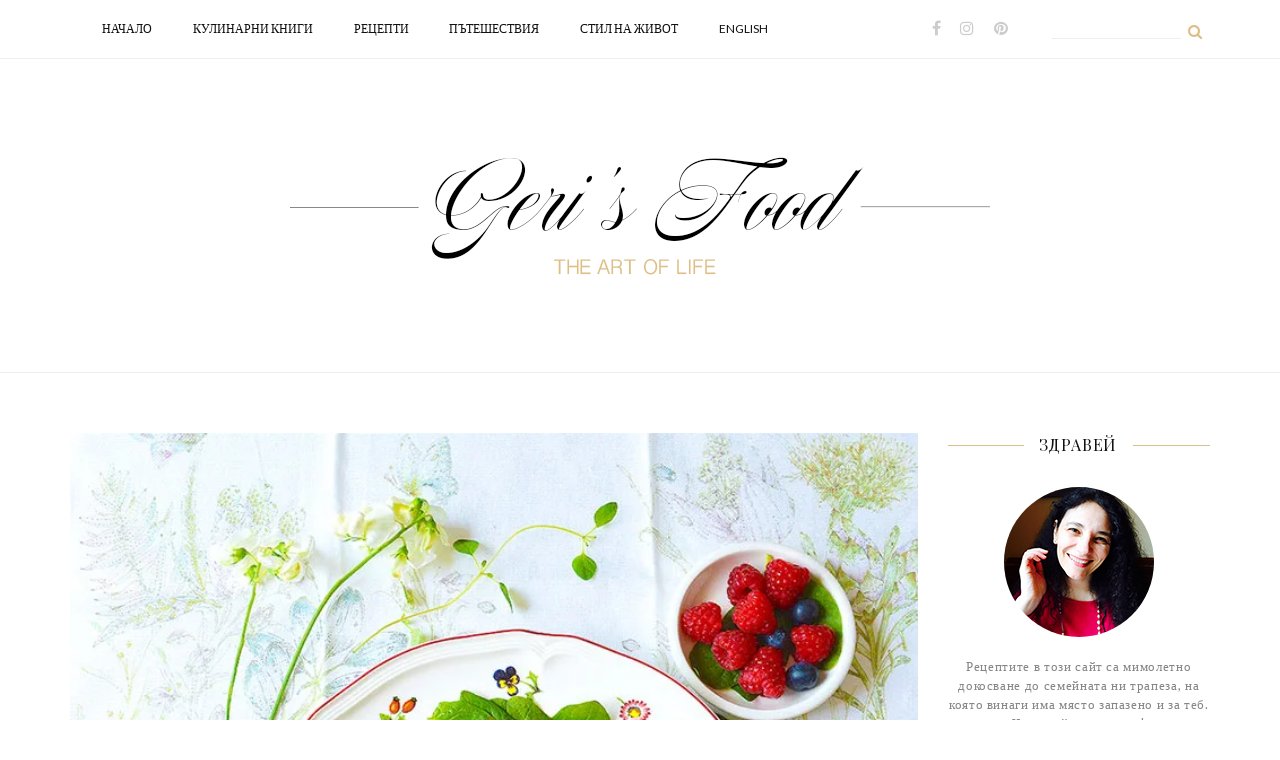

--- FILE ---
content_type: text/html; charset=UTF-8
request_url: https://gerifood.com/bg/2018/09/baby-spinach/
body_size: 22684
content:
<!DOCTYPE html>
<html lang="bg-BG">
<head>
	<meta name="p:domain_verify" content="a1303f552f8563305b59e53f430f4dd0">
  <meta charset="UTF-8">
  <meta name="viewport" content="width=device-width, initial-scale=1">
  <link rel="profile" href="http://gmpg.org/xfn/11">
  <link rel="pingback" href="https://gerifood.com/xmlrpc.php">
  <link rel="shortcut icon" href="https://gerifood.com/wp-content/uploads/2020/05/Geri_Logo_Small.jpg">
  <link rel="apple-touch-icon" href="https://gerifood.com/wp-content/uploads/2020/05/Geri_Logo_Falcon.jpg"/>
  <meta name='robots' content='index, follow, max-image-preview:large, max-snippet:-1, max-video-preview:-1' />
	<style>img:is([sizes="auto" i], [sizes^="auto," i]) { contain-intrinsic-size: 3000px 1500px }</style>
	
	<!-- This site is optimized with the Yoast SEO plugin v26.6 - https://yoast.com/wordpress/plugins/seo/ -->
	<title>Лятна Салата със Спанак и Плодове - Рецепти, Супи и Салати - Geri&#039;s Food</title>
	<link rel="canonical" href="https://gerifood.com/bg/2018/09/baby-spinach/" />
	<meta property="og:locale" content="bg_BG" />
	<meta property="og:type" content="article" />
	<meta property="og:title" content="Лятна Салата със Спанак и Плодове - Рецепти, Супи и Салати - Geri&#039;s Food" />
	<meta property="og:url" content="https://gerifood.com/bg/2018/09/baby-spinach/" />
	<meta property="og:site_name" content="Geri&#039;s Food" />
	<meta property="article:published_time" content="2018-09-29T09:26:37+00:00" />
	<meta property="article:modified_time" content="2022-09-01T10:02:04+00:00" />
	<meta property="og:image" content="https://i0.wp.com/gerifood.com/wp-content/uploads/2018/09/Spinach-SaladV1.jpg?fit=750%2C750&ssl=1" />
	<meta property="og:image:width" content="750" />
	<meta property="og:image:height" content="750" />
	<meta property="og:image:type" content="image/jpeg" />
	<meta name="author" content="Geri" />
	<meta name="twitter:card" content="summary_large_image" />
	<meta name="twitter:label1" content="Written by" />
	<meta name="twitter:data1" content="Geri" />
	<meta name="twitter:label2" content="Est. reading time" />
	<meta name="twitter:data2" content="2 minutes" />
	<script type="application/ld+json" class="yoast-schema-graph">{"@context":"https://schema.org","@graph":[{"@type":"Article","@id":"https://gerifood.com/bg/2018/09/baby-spinach/#article","isPartOf":{"@id":"https://gerifood.com/bg/2018/09/baby-spinach/"},"author":{"name":"Geri","@id":"https://gerifood.com/#/schema/person/a6bab8a8200bc6714012d4bf62782856"},"headline":"Лятна Салата със Спанак и Плодове","datePublished":"2018-09-29T09:26:37+00:00","dateModified":"2022-09-01T10:02:04+00:00","mainEntityOfPage":{"@id":"https://gerifood.com/bg/2018/09/baby-spinach/"},"wordCount":506,"commentCount":0,"publisher":{"@id":"https://gerifood.com/#/schema/person/a6bab8a8200bc6714012d4bf62782856"},"image":{"@id":"https://gerifood.com/bg/2018/09/baby-spinach/#primaryimage"},"thumbnailUrl":"https://i0.wp.com/gerifood.com/wp-content/uploads/2018/09/Spinach-SaladV1.jpg?fit=750%2C750&ssl=1","keywords":["САЛАТИ"],"articleSection":["Рецепти","Супи и Салати"],"inLanguage":"bg-BG","potentialAction":[{"@type":"CommentAction","name":"Comment","target":["https://gerifood.com/bg/2018/09/baby-spinach/#respond"]}]},{"@type":"WebPage","@id":"https://gerifood.com/bg/2018/09/baby-spinach/","url":"https://gerifood.com/bg/2018/09/baby-spinach/","name":"Лятна Салата със Спанак и Плодове - Рецепти, Супи и Салати - Geri&#039;s Food","isPartOf":{"@id":"https://gerifood.com/#website"},"primaryImageOfPage":{"@id":"https://gerifood.com/bg/2018/09/baby-spinach/#primaryimage"},"image":{"@id":"https://gerifood.com/bg/2018/09/baby-spinach/#primaryimage"},"thumbnailUrl":"https://i0.wp.com/gerifood.com/wp-content/uploads/2018/09/Spinach-SaladV1.jpg?fit=750%2C750&ssl=1","datePublished":"2018-09-29T09:26:37+00:00","dateModified":"2022-09-01T10:02:04+00:00","breadcrumb":{"@id":"https://gerifood.com/bg/2018/09/baby-spinach/#breadcrumb"},"inLanguage":"bg-BG","potentialAction":[{"@type":"ReadAction","target":["https://gerifood.com/bg/2018/09/baby-spinach/"]}]},{"@type":"ImageObject","inLanguage":"bg-BG","@id":"https://gerifood.com/bg/2018/09/baby-spinach/#primaryimage","url":"https://i0.wp.com/gerifood.com/wp-content/uploads/2018/09/Spinach-SaladV1.jpg?fit=750%2C750&ssl=1","contentUrl":"https://i0.wp.com/gerifood.com/wp-content/uploads/2018/09/Spinach-SaladV1.jpg?fit=750%2C750&ssl=1","width":750,"height":750,"caption":"Spinach Salad recipe / Лятна Салата със Спанак и Плодове рецепта"},{"@type":"BreadcrumbList","@id":"https://gerifood.com/bg/2018/09/baby-spinach/#breadcrumb","itemListElement":[{"@type":"ListItem","position":1,"name":"Home","item":"https://gerifood.com/bg/"},{"@type":"ListItem","position":2,"name":"Лятна Салата със Спанак и Плодове"}]},{"@type":"WebSite","@id":"https://gerifood.com/#website","url":"https://gerifood.com/","name":"Geri&#039;s Food","description":"gerifood","publisher":{"@id":"https://gerifood.com/#/schema/person/a6bab8a8200bc6714012d4bf62782856"},"potentialAction":[{"@type":"SearchAction","target":{"@type":"EntryPoint","urlTemplate":"https://gerifood.com/?s={search_term_string}"},"query-input":{"@type":"PropertyValueSpecification","valueRequired":true,"valueName":"search_term_string"}}],"inLanguage":"bg-BG"},{"@type":["Person","Organization"],"@id":"https://gerifood.com/#/schema/person/a6bab8a8200bc6714012d4bf62782856","name":"Geri","image":{"@type":"ImageObject","inLanguage":"bg-BG","@id":"https://gerifood.com/#/schema/person/image/","url":"https://secure.gravatar.com/avatar/6c38017849f25f9cd21d535f74102df4?s=96&d=mm&r=g","contentUrl":"https://secure.gravatar.com/avatar/6c38017849f25f9cd21d535f74102df4?s=96&d=mm&r=g","caption":"Geri"},"logo":{"@id":"https://gerifood.com/#/schema/person/image/"},"description":"Admirer of beauty, star gazer, passionate book reader, world traveller, kitchen goddess, loving and beloved, fine arts antiques collector, amatur photographer, flower lady, humanity protector, big things dreamer, little things cherisher. One of God's angels whose most of is inside.","url":"https://gerifood.com/bg/author/geri/"}]}</script>
	<!-- / Yoast SEO plugin. -->


<link rel='dns-prefetch' href='//secure.gravatar.com' />
<link rel='dns-prefetch' href='//stats.wp.com' />
<link rel='dns-prefetch' href='//maxcdn.bootstrapcdn.com' />
<link rel='dns-prefetch' href='//fonts.googleapis.com' />
<link rel='preconnect' href='//i0.wp.com' />
<link rel='preconnect' href='//c0.wp.com' />
<link rel="alternate" type="application/rss+xml" title="Geri&#039;s Food &raquo; Хранилка" href="https://gerifood.com/bg/feed/" />
<link rel="alternate" type="application/rss+xml" title="Geri&#039;s Food &raquo; Хранилка за коментари" href="https://gerifood.com/bg/comments/feed/" />
<link rel="alternate" type="application/rss+xml" title="Geri&#039;s Food &raquo; Лятна Салата със Спанак и Плодове Хранилка за коментари" href="https://gerifood.com/bg/2018/09/baby-spinach/feed/" />
<script type="text/javascript">
/* <![CDATA[ */
window._wpemojiSettings = {"baseUrl":"https:\/\/s.w.org\/images\/core\/emoji\/15.0.3\/72x72\/","ext":".png","svgUrl":"https:\/\/s.w.org\/images\/core\/emoji\/15.0.3\/svg\/","svgExt":".svg","source":{"concatemoji":"https:\/\/gerifood.com\/wp-includes\/js\/wp-emoji-release.min.js?ver=6.7.4"}};
/*! This file is auto-generated */
!function(i,n){var o,s,e;function c(e){try{var t={supportTests:e,timestamp:(new Date).valueOf()};sessionStorage.setItem(o,JSON.stringify(t))}catch(e){}}function p(e,t,n){e.clearRect(0,0,e.canvas.width,e.canvas.height),e.fillText(t,0,0);var t=new Uint32Array(e.getImageData(0,0,e.canvas.width,e.canvas.height).data),r=(e.clearRect(0,0,e.canvas.width,e.canvas.height),e.fillText(n,0,0),new Uint32Array(e.getImageData(0,0,e.canvas.width,e.canvas.height).data));return t.every(function(e,t){return e===r[t]})}function u(e,t,n){switch(t){case"flag":return n(e,"\ud83c\udff3\ufe0f\u200d\u26a7\ufe0f","\ud83c\udff3\ufe0f\u200b\u26a7\ufe0f")?!1:!n(e,"\ud83c\uddfa\ud83c\uddf3","\ud83c\uddfa\u200b\ud83c\uddf3")&&!n(e,"\ud83c\udff4\udb40\udc67\udb40\udc62\udb40\udc65\udb40\udc6e\udb40\udc67\udb40\udc7f","\ud83c\udff4\u200b\udb40\udc67\u200b\udb40\udc62\u200b\udb40\udc65\u200b\udb40\udc6e\u200b\udb40\udc67\u200b\udb40\udc7f");case"emoji":return!n(e,"\ud83d\udc26\u200d\u2b1b","\ud83d\udc26\u200b\u2b1b")}return!1}function f(e,t,n){var r="undefined"!=typeof WorkerGlobalScope&&self instanceof WorkerGlobalScope?new OffscreenCanvas(300,150):i.createElement("canvas"),a=r.getContext("2d",{willReadFrequently:!0}),o=(a.textBaseline="top",a.font="600 32px Arial",{});return e.forEach(function(e){o[e]=t(a,e,n)}),o}function t(e){var t=i.createElement("script");t.src=e,t.defer=!0,i.head.appendChild(t)}"undefined"!=typeof Promise&&(o="wpEmojiSettingsSupports",s=["flag","emoji"],n.supports={everything:!0,everythingExceptFlag:!0},e=new Promise(function(e){i.addEventListener("DOMContentLoaded",e,{once:!0})}),new Promise(function(t){var n=function(){try{var e=JSON.parse(sessionStorage.getItem(o));if("object"==typeof e&&"number"==typeof e.timestamp&&(new Date).valueOf()<e.timestamp+604800&&"object"==typeof e.supportTests)return e.supportTests}catch(e){}return null}();if(!n){if("undefined"!=typeof Worker&&"undefined"!=typeof OffscreenCanvas&&"undefined"!=typeof URL&&URL.createObjectURL&&"undefined"!=typeof Blob)try{var e="postMessage("+f.toString()+"("+[JSON.stringify(s),u.toString(),p.toString()].join(",")+"));",r=new Blob([e],{type:"text/javascript"}),a=new Worker(URL.createObjectURL(r),{name:"wpTestEmojiSupports"});return void(a.onmessage=function(e){c(n=e.data),a.terminate(),t(n)})}catch(e){}c(n=f(s,u,p))}t(n)}).then(function(e){for(var t in e)n.supports[t]=e[t],n.supports.everything=n.supports.everything&&n.supports[t],"flag"!==t&&(n.supports.everythingExceptFlag=n.supports.everythingExceptFlag&&n.supports[t]);n.supports.everythingExceptFlag=n.supports.everythingExceptFlag&&!n.supports.flag,n.DOMReady=!1,n.readyCallback=function(){n.DOMReady=!0}}).then(function(){return e}).then(function(){var e;n.supports.everything||(n.readyCallback(),(e=n.source||{}).concatemoji?t(e.concatemoji):e.wpemoji&&e.twemoji&&(t(e.twemoji),t(e.wpemoji)))}))}((window,document),window._wpemojiSettings);
/* ]]> */
</script>
<link rel='stylesheet' id='thememove-font-awesome-css' href='//maxcdn.bootstrapcdn.com/font-awesome/4.4.0/css/font-awesome.min.css?ver=6.7.4' type='text/css' media='all' />
<!-- <link rel='stylesheet' id='cmb2-custom-types-css' href='https://gerifood.com/wp-content/plugins/thememove-core/cmb2/includes/custom-types/css/cmb2-custom-types.css?ver=6.7.4' type='text/css' media='all' /> -->
<link rel="stylesheet" type="text/css" href="//gerifood.com/wp-content/cache/wpfc-minified/6o18o8uv/h6vgk.css" media="all"/>
<style id='wp-emoji-styles-inline-css' type='text/css'>

	img.wp-smiley, img.emoji {
		display: inline !important;
		border: none !important;
		box-shadow: none !important;
		height: 1em !important;
		width: 1em !important;
		margin: 0 0.07em !important;
		vertical-align: -0.1em !important;
		background: none !important;
		padding: 0 !important;
	}
</style>
<link rel='stylesheet' id='wp-block-library-css' href='https://c0.wp.com/c/6.7.4/wp-includes/css/dist/block-library/style.min.css' type='text/css' media='all' />
<!-- <link rel='stylesheet' id='swiper-css-css' href='https://gerifood.com/wp-content/plugins/instagram-widget-by-wpzoom/dist/styles/library/swiper.css?ver=7.4.1' type='text/css' media='all' /> -->
<link rel="stylesheet" type="text/css" href="//gerifood.com/wp-content/cache/wpfc-minified/dhpp5lqs/3hbq.css" media="all"/>
<link rel='stylesheet' id='dashicons-css' href='https://c0.wp.com/c/6.7.4/wp-includes/css/dashicons.min.css' type='text/css' media='all' />
<!-- <link rel='stylesheet' id='magnific-popup-css' href='https://gerifood.com/wp-content/plugins/instagram-widget-by-wpzoom/dist/styles/library/magnific-popup.css?ver=2.2.12' type='text/css' media='all' /> -->
<!-- <link rel='stylesheet' id='wpz-insta_block-frontend-style-css' href='https://gerifood.com/wp-content/plugins/instagram-widget-by-wpzoom/dist/styles/frontend/index.css?ver=css-d54a6ebdfa7f' type='text/css' media='all' /> -->
<link rel="stylesheet" type="text/css" href="//gerifood.com/wp-content/cache/wpfc-minified/err7qvm1/3hbq.css" media="all"/>
<link rel='stylesheet' id='mediaelement-css' href='https://c0.wp.com/c/6.7.4/wp-includes/js/mediaelement/mediaelementplayer-legacy.min.css' type='text/css' media='all' />
<link rel='stylesheet' id='wp-mediaelement-css' href='https://c0.wp.com/c/6.7.4/wp-includes/js/mediaelement/wp-mediaelement.min.css' type='text/css' media='all' />
<style id='jetpack-sharing-buttons-style-inline-css' type='text/css'>
.jetpack-sharing-buttons__services-list{display:flex;flex-direction:row;flex-wrap:wrap;gap:0;list-style-type:none;margin:5px;padding:0}.jetpack-sharing-buttons__services-list.has-small-icon-size{font-size:12px}.jetpack-sharing-buttons__services-list.has-normal-icon-size{font-size:16px}.jetpack-sharing-buttons__services-list.has-large-icon-size{font-size:24px}.jetpack-sharing-buttons__services-list.has-huge-icon-size{font-size:36px}@media print{.jetpack-sharing-buttons__services-list{display:none!important}}.editor-styles-wrapper .wp-block-jetpack-sharing-buttons{gap:0;padding-inline-start:0}ul.jetpack-sharing-buttons__services-list.has-background{padding:1.25em 2.375em}
</style>
<style id='classic-theme-styles-inline-css' type='text/css'>
/*! This file is auto-generated */
.wp-block-button__link{color:#fff;background-color:#32373c;border-radius:9999px;box-shadow:none;text-decoration:none;padding:calc(.667em + 2px) calc(1.333em + 2px);font-size:1.125em}.wp-block-file__button{background:#32373c;color:#fff;text-decoration:none}
</style>
<style id='global-styles-inline-css' type='text/css'>
:root{--wp--preset--aspect-ratio--square: 1;--wp--preset--aspect-ratio--4-3: 4/3;--wp--preset--aspect-ratio--3-4: 3/4;--wp--preset--aspect-ratio--3-2: 3/2;--wp--preset--aspect-ratio--2-3: 2/3;--wp--preset--aspect-ratio--16-9: 16/9;--wp--preset--aspect-ratio--9-16: 9/16;--wp--preset--color--black: #000000;--wp--preset--color--cyan-bluish-gray: #abb8c3;--wp--preset--color--white: #ffffff;--wp--preset--color--pale-pink: #f78da7;--wp--preset--color--vivid-red: #cf2e2e;--wp--preset--color--luminous-vivid-orange: #ff6900;--wp--preset--color--luminous-vivid-amber: #fcb900;--wp--preset--color--light-green-cyan: #7bdcb5;--wp--preset--color--vivid-green-cyan: #00d084;--wp--preset--color--pale-cyan-blue: #8ed1fc;--wp--preset--color--vivid-cyan-blue: #0693e3;--wp--preset--color--vivid-purple: #9b51e0;--wp--preset--gradient--vivid-cyan-blue-to-vivid-purple: linear-gradient(135deg,rgba(6,147,227,1) 0%,rgb(155,81,224) 100%);--wp--preset--gradient--light-green-cyan-to-vivid-green-cyan: linear-gradient(135deg,rgb(122,220,180) 0%,rgb(0,208,130) 100%);--wp--preset--gradient--luminous-vivid-amber-to-luminous-vivid-orange: linear-gradient(135deg,rgba(252,185,0,1) 0%,rgba(255,105,0,1) 100%);--wp--preset--gradient--luminous-vivid-orange-to-vivid-red: linear-gradient(135deg,rgba(255,105,0,1) 0%,rgb(207,46,46) 100%);--wp--preset--gradient--very-light-gray-to-cyan-bluish-gray: linear-gradient(135deg,rgb(238,238,238) 0%,rgb(169,184,195) 100%);--wp--preset--gradient--cool-to-warm-spectrum: linear-gradient(135deg,rgb(74,234,220) 0%,rgb(151,120,209) 20%,rgb(207,42,186) 40%,rgb(238,44,130) 60%,rgb(251,105,98) 80%,rgb(254,248,76) 100%);--wp--preset--gradient--blush-light-purple: linear-gradient(135deg,rgb(255,206,236) 0%,rgb(152,150,240) 100%);--wp--preset--gradient--blush-bordeaux: linear-gradient(135deg,rgb(254,205,165) 0%,rgb(254,45,45) 50%,rgb(107,0,62) 100%);--wp--preset--gradient--luminous-dusk: linear-gradient(135deg,rgb(255,203,112) 0%,rgb(199,81,192) 50%,rgb(65,88,208) 100%);--wp--preset--gradient--pale-ocean: linear-gradient(135deg,rgb(255,245,203) 0%,rgb(182,227,212) 50%,rgb(51,167,181) 100%);--wp--preset--gradient--electric-grass: linear-gradient(135deg,rgb(202,248,128) 0%,rgb(113,206,126) 100%);--wp--preset--gradient--midnight: linear-gradient(135deg,rgb(2,3,129) 0%,rgb(40,116,252) 100%);--wp--preset--font-size--small: 13px;--wp--preset--font-size--medium: 20px;--wp--preset--font-size--large: 36px;--wp--preset--font-size--x-large: 42px;--wp--preset--spacing--20: 0.44rem;--wp--preset--spacing--30: 0.67rem;--wp--preset--spacing--40: 1rem;--wp--preset--spacing--50: 1.5rem;--wp--preset--spacing--60: 2.25rem;--wp--preset--spacing--70: 3.38rem;--wp--preset--spacing--80: 5.06rem;--wp--preset--shadow--natural: 6px 6px 9px rgba(0, 0, 0, 0.2);--wp--preset--shadow--deep: 12px 12px 50px rgba(0, 0, 0, 0.4);--wp--preset--shadow--sharp: 6px 6px 0px rgba(0, 0, 0, 0.2);--wp--preset--shadow--outlined: 6px 6px 0px -3px rgba(255, 255, 255, 1), 6px 6px rgba(0, 0, 0, 1);--wp--preset--shadow--crisp: 6px 6px 0px rgba(0, 0, 0, 1);}:where(.is-layout-flex){gap: 0.5em;}:where(.is-layout-grid){gap: 0.5em;}body .is-layout-flex{display: flex;}.is-layout-flex{flex-wrap: wrap;align-items: center;}.is-layout-flex > :is(*, div){margin: 0;}body .is-layout-grid{display: grid;}.is-layout-grid > :is(*, div){margin: 0;}:where(.wp-block-columns.is-layout-flex){gap: 2em;}:where(.wp-block-columns.is-layout-grid){gap: 2em;}:where(.wp-block-post-template.is-layout-flex){gap: 1.25em;}:where(.wp-block-post-template.is-layout-grid){gap: 1.25em;}.has-black-color{color: var(--wp--preset--color--black) !important;}.has-cyan-bluish-gray-color{color: var(--wp--preset--color--cyan-bluish-gray) !important;}.has-white-color{color: var(--wp--preset--color--white) !important;}.has-pale-pink-color{color: var(--wp--preset--color--pale-pink) !important;}.has-vivid-red-color{color: var(--wp--preset--color--vivid-red) !important;}.has-luminous-vivid-orange-color{color: var(--wp--preset--color--luminous-vivid-orange) !important;}.has-luminous-vivid-amber-color{color: var(--wp--preset--color--luminous-vivid-amber) !important;}.has-light-green-cyan-color{color: var(--wp--preset--color--light-green-cyan) !important;}.has-vivid-green-cyan-color{color: var(--wp--preset--color--vivid-green-cyan) !important;}.has-pale-cyan-blue-color{color: var(--wp--preset--color--pale-cyan-blue) !important;}.has-vivid-cyan-blue-color{color: var(--wp--preset--color--vivid-cyan-blue) !important;}.has-vivid-purple-color{color: var(--wp--preset--color--vivid-purple) !important;}.has-black-background-color{background-color: var(--wp--preset--color--black) !important;}.has-cyan-bluish-gray-background-color{background-color: var(--wp--preset--color--cyan-bluish-gray) !important;}.has-white-background-color{background-color: var(--wp--preset--color--white) !important;}.has-pale-pink-background-color{background-color: var(--wp--preset--color--pale-pink) !important;}.has-vivid-red-background-color{background-color: var(--wp--preset--color--vivid-red) !important;}.has-luminous-vivid-orange-background-color{background-color: var(--wp--preset--color--luminous-vivid-orange) !important;}.has-luminous-vivid-amber-background-color{background-color: var(--wp--preset--color--luminous-vivid-amber) !important;}.has-light-green-cyan-background-color{background-color: var(--wp--preset--color--light-green-cyan) !important;}.has-vivid-green-cyan-background-color{background-color: var(--wp--preset--color--vivid-green-cyan) !important;}.has-pale-cyan-blue-background-color{background-color: var(--wp--preset--color--pale-cyan-blue) !important;}.has-vivid-cyan-blue-background-color{background-color: var(--wp--preset--color--vivid-cyan-blue) !important;}.has-vivid-purple-background-color{background-color: var(--wp--preset--color--vivid-purple) !important;}.has-black-border-color{border-color: var(--wp--preset--color--black) !important;}.has-cyan-bluish-gray-border-color{border-color: var(--wp--preset--color--cyan-bluish-gray) !important;}.has-white-border-color{border-color: var(--wp--preset--color--white) !important;}.has-pale-pink-border-color{border-color: var(--wp--preset--color--pale-pink) !important;}.has-vivid-red-border-color{border-color: var(--wp--preset--color--vivid-red) !important;}.has-luminous-vivid-orange-border-color{border-color: var(--wp--preset--color--luminous-vivid-orange) !important;}.has-luminous-vivid-amber-border-color{border-color: var(--wp--preset--color--luminous-vivid-amber) !important;}.has-light-green-cyan-border-color{border-color: var(--wp--preset--color--light-green-cyan) !important;}.has-vivid-green-cyan-border-color{border-color: var(--wp--preset--color--vivid-green-cyan) !important;}.has-pale-cyan-blue-border-color{border-color: var(--wp--preset--color--pale-cyan-blue) !important;}.has-vivid-cyan-blue-border-color{border-color: var(--wp--preset--color--vivid-cyan-blue) !important;}.has-vivid-purple-border-color{border-color: var(--wp--preset--color--vivid-purple) !important;}.has-vivid-cyan-blue-to-vivid-purple-gradient-background{background: var(--wp--preset--gradient--vivid-cyan-blue-to-vivid-purple) !important;}.has-light-green-cyan-to-vivid-green-cyan-gradient-background{background: var(--wp--preset--gradient--light-green-cyan-to-vivid-green-cyan) !important;}.has-luminous-vivid-amber-to-luminous-vivid-orange-gradient-background{background: var(--wp--preset--gradient--luminous-vivid-amber-to-luminous-vivid-orange) !important;}.has-luminous-vivid-orange-to-vivid-red-gradient-background{background: var(--wp--preset--gradient--luminous-vivid-orange-to-vivid-red) !important;}.has-very-light-gray-to-cyan-bluish-gray-gradient-background{background: var(--wp--preset--gradient--very-light-gray-to-cyan-bluish-gray) !important;}.has-cool-to-warm-spectrum-gradient-background{background: var(--wp--preset--gradient--cool-to-warm-spectrum) !important;}.has-blush-light-purple-gradient-background{background: var(--wp--preset--gradient--blush-light-purple) !important;}.has-blush-bordeaux-gradient-background{background: var(--wp--preset--gradient--blush-bordeaux) !important;}.has-luminous-dusk-gradient-background{background: var(--wp--preset--gradient--luminous-dusk) !important;}.has-pale-ocean-gradient-background{background: var(--wp--preset--gradient--pale-ocean) !important;}.has-electric-grass-gradient-background{background: var(--wp--preset--gradient--electric-grass) !important;}.has-midnight-gradient-background{background: var(--wp--preset--gradient--midnight) !important;}.has-small-font-size{font-size: var(--wp--preset--font-size--small) !important;}.has-medium-font-size{font-size: var(--wp--preset--font-size--medium) !important;}.has-large-font-size{font-size: var(--wp--preset--font-size--large) !important;}.has-x-large-font-size{font-size: var(--wp--preset--font-size--x-large) !important;}
:where(.wp-block-post-template.is-layout-flex){gap: 1.25em;}:where(.wp-block-post-template.is-layout-grid){gap: 1.25em;}
:where(.wp-block-columns.is-layout-flex){gap: 2em;}:where(.wp-block-columns.is-layout-grid){gap: 2em;}
:root :where(.wp-block-pullquote){font-size: 1.5em;line-height: 1.6;}
</style>
<!-- <link rel='stylesheet' id='contact-form-7-css' href='https://gerifood.com/wp-content/plugins/contact-form-7/includes/css/styles.css?ver=6.1.4' type='text/css' media='all' /> -->
<!-- <link rel='stylesheet' id='infinity-style-css' href='https://gerifood.com/wp-content/themes/lily/style.css?ver=6.7.4' type='text/css' media='all' /> -->
<!-- <link rel='stylesheet' id='infinity-main-css' href='https://gerifood.com/wp-content/themes/lily/css/main.css?ver=6.7.4' type='text/css' media='all' /> -->
<link rel="stylesheet" type="text/css" href="//gerifood.com/wp-content/cache/wpfc-minified/1cw7nzi1/h6vgk.css" media="all"/>
<style id='infinity-main-inline-css' type='text/css'>

.size-simple-thumb{
object-fit: cover;
  width:230px;  
}

#main > article > div.post-img > a > img{
    width: 900px !important;
    display: block;
    margin-left: auto;
    margin-right: auto;
}
.post-metro-layout .post.post-metro-item .mask:before{
background-color: rgba(0,0,0,0.2);
}

.recipe-section{
 margin: 10px 0;
}

.fa-file-image-o{
 display: none !important;
}
.golden-hover {
            position: relative;
            margin: 0;
           
        }
 
        .golden-hover:before {
            content: '';
            margin: 0px;
            position: absolute;
            top: 0;
            left: 0;
            bottom: 0;
            right: 0;
        }

        .golden-hover:hover:before {
            background-color: rgba(17,17,17, 0.6);
        }

        .golden-hover a.price {
            font-size: 14px;
            text-transform: uppercase;
            text-align: center;
            line-height: 1;
            display: inline-block;
            color: #ffffff !important;
            margin: auto;
            position: absolute;
            top: 0;
            left: 0;
            bottom: 0;
            right: 0;
            padding-top: 50%;
opacity: 0;
        }

        .golden-hover a.price:hover {
            color: #ffffff !important;
opacity: 1;
        }
.header-mobile .logo img {
    max-height: 100px !important;
}
 
.site-branding{
display: none;
}
.mylogo{
 
  margin: 90px 0px 90px 0px;
 display: flex;
  align-items: center;
  justify-content: center;

}

.fancy{
margin: 20px;
color:white;
padding: 15px;
background-color: orange;

}

input[type="tel"], input[type="number"]{
color: #666;
border: 1px solid #dddddd;
padding: 10px;
}
select.wpcf7-form-control {

-webkit-appearance: none;
-moz-appearance: none;
background: url(http://cdn1.iconfinder.com/data/icons/cc_mono_icon_set/blacks/16x16/br_down.png);
background-repeat: no-repeat;
background-position-x: 93%;
background-position-y: 12px;
width: 200px;

}


</style>
<!-- <link rel='stylesheet' id='thememove-fonts-css' href='https://gerifood.com/wp-content/themes/lily/css/fonts.min.css?ver=6.7.4' type='text/css' media='all' /> -->
<!-- <link rel='stylesheet' id='thememove-style-css' href='https://gerifood.com/wp-content/themes/lily/style.css?ver=6.7.4' type='text/css' media='all' /> -->
<!-- <link rel='stylesheet' id='js_composer_front-css' href='https://gerifood.com/wp-content/plugins/js_composer/assets/css/js_composer.min.css?ver=6.7.0' type='text/css' media='all' /> -->
<link rel="stylesheet" type="text/css" href="//gerifood.com/wp-content/cache/wpfc-minified/8a5ot5y3/hmzow.css" media="all"/>
<link rel='stylesheet' id='kirki_google_fonts-css' href='//fonts.googleapis.com/css?family=Lato:regular,italic,700,%7CPlayfair+Display:regular,italic,700,400,400,400,600&#038;subset=cyrillic,cyrillic-ext,devanagari,greek,greek-ext,khmer,latin,latin-ext,vietnamese' type='text/css' media='all' />
<!-- <link rel='stylesheet' id='kirki-styles-css' href='https://gerifood.com/wp-content/themes/lily/core/customizer/kirki/assets/css/kirki-styles.css' type='text/css' media='all' /> -->
<link rel="stylesheet" type="text/css" href="//gerifood.com/wp-content/cache/wpfc-minified/8n904ie6/h6vgk.css" media="all"/>
<style id='kirki-styles-inline-css' type='text/css'>
body{font-family:Lato;font-weight:400;background-color:#ffffff;color:#858585;}body, a , p{font-size:13px;}h1,h2,h3,h4,h5,h6, blockquote,.author-info__name, .comment-content cite.fn{font-family:Playfair Display;}h1,h2,h3,h4,h5,h6{font-weight:400;}h1, h1 a{font-size:32px;}h2, h2 a{font-size:28px;}h3, h3 a{font-size:20px;}h4, h4 a{font-size:16px;}h5, h5 a{font-size:15px;}h6, h6 a{font-size:12px;}.content-wrapper{padding-top:40px;padding-bottom:0px;padding-left:15px;padding-right:15px;background-color:#ffffff;}.big-title.image-background{background-image:url("http://lily.thememove.com/data/images/page_heading_title_bg.jpg");}.big-title{background-color:#ffffff;}.big-title .entry-title{color:#111111;}.big-title.image-background .entry-title{padding-top:75px;padding-bottom:75px;padding-left:0px;padding-right:0px;font-family:Playfair Display;font-weight:400;font-size:36px;letter-spacing:0.05em;}button, a.button, input[type='button'], input[type='reset'], input[type='submit']{padding-top:15px;padding-bottom:15px;padding-left:15px;padding-right:15px;font-family:Lato;font-weight:600;font-size:12px;letter-spacing:0.1em;background-color:#ddbe86;border-color:#ffffff;color:#ffffff!important;}.mobile-menu > ul li.menu-item .sub-menu li.badge:after, .nav .sub-menu li.badge:after, .footer > .container > .row > [class*='col-']:after, .scrollup, .tm-aboutme__social__item--circle a, .tm-aboutme__social__item--square a, .tm-aboutme__social__item--outline-circle a:hover, .tm-aboutme__social__item--outline-square a:hover, .post-categories a{background-color:#ddbe86;}.mobile-menu > ul li.menu-item .sub-menu li.badge:after, .nav .sub-menu li.badge:after, .tm-aboutme__social__item a, .widget_tag_cloud .tagcloud a:hover, .post .post-tags a:hover, .search-box .search-form.search-loading:before, .lily-load-more-wrap.posts-loading:before{border-color:#ddbe86;}.widget-title:before, .widget-title:after, .widgettitle:before, .widgettitle:after, .heading-title:before, .heading-title:after{border-top-color:#ddbe86;}.mobile-menu > ul li.menu-item .sub-menu li.badge:hover:after, .nav .sub-menu li.badge:hover:after, .tm-twitter .time > i, .widget_categories li:hover, .widget_categories ul li:hover > a, .widget_tag_cloud .tagcloud a:hover, blockquote:before, .post .post-tags a:hover, .post .post-comments .comments-link:before, .post .post-comments a:hover, .pagination.posts-pagination .page-numbers:hover, .pagination.posts-pagination .page-numbers.current, .pagination.loop-pagination .page-numbers:hover, .pagination.loop-pagination .page-numbers.current, .post.format-quote .source-name span, .post.format-quote .post-quote:after, .post-date:before, .post-img .fa, .big-title.color-background h1 span, .search .page-title span{color:#ddbe86;}.recent-posts h3 > a:hover, .tm-aboutme__social__item--outline-circle a, .tm-aboutme__social__item--outline-square a, .tm-aboutme__social__item--circle a:hover, .tm-aboutme__social__item--square a:hover, .post .entry-title a:hover, .pagination.posts-pagination .next:hover:after, .pagination.posts-pagination .prev:hover:after, .pagination.loop-pagination .next:hover:after, .pagination.loop-pagination .prev:hover:after{color:#ddbe86!important;}.recent-posts h3 > a, .post .entry-title a, a.author-info__name, .comment-content cite.fn, .comment-content cite.fn a, .search .type-page .entry-title a, .search .type-page .entry-title a:hover{color:#111111!important;}h1, h2, h3, h4, h5, h6{color:#111111;}a, a:visited, a:focus{color:#ddbe85;}.post .entry-content .more-link a{border-color:#ddbe85;}a:hover, .widget_categories li, .widget_categories a, .widget_tag_cloud .tagcloud a, .post .post-tags a, a.page-numbers{color:#666666;}.post .entry-content .more-link a:hover:after{background-color:#666666;}.header{background-color:#ffffff;color:#858585;border-bottom-color:#eeeeee;}.social a{color:#cccccc;}.social a:hover{color:#ddbe86!important;}.search-box .search-field{color:#858585;border-bottom-color:#eeeeee;}.search-form:after{background-color:#ddbe86;}.search-box .fa-search{color:#ddbe86;}.nav{background-color:#ffffff;}.nav a{color:#111111;}.nav li:hover > a, .nav .menu-item-has-children > a:after, .nav .current_page_parent > a, .nav .current-menu-item > a{color:#ddbe86;}.nav .sub-menu{background-color:#ffffff;border-top-color:#ddbe86;border-bottom-color:#ddbe86;border-left-color:#eeeeee;border-right-color:#eeeeee;}.nav .sub-menu a, .nav .sub-menu a:after{color:#666666;}.nav .sub-menu li:hover > a, .nav .sub-menu li:hover > a:after{color:#ddbe86;}button:hover, a.button:hover, input[type='button']:hover, input[type='reset']:hover, input[type='submit']:hover, button:focus, a.button:focus, input[type='button']:focus, input[type='reset']:focus, input[type='submit']:focus{background-color:#ffffff;border-color:#ffffff;color:#d8d8d8!important;}.footer{background-color:#ffffff;border-top-color:#eeeeee;color:#666666;}.footer a{color:#ddbe86;}.footer a:hover{color:#666666;}.footer-menu{background-color:#f7f7f7;}.footer-menu .menu > li > a{color:#666666;}.footer-menu .menu > li:after{background-color:#666666;}.footer-menu .menu > li > a:hover{color:#ddbe86;}.copyright{background-color:#ffffff;}.copyright p{color:#111111;}.copyright p a{color:#ddbe86;}.copyright p a:hover{color:#111111;}
</style>
<script type="text/javascript" src="https://c0.wp.com/c/6.7.4/wp-includes/js/jquery/jquery.min.js" id="jquery-core-js"></script>
<script type="text/javascript" src="https://c0.wp.com/c/6.7.4/wp-includes/js/jquery/jquery-migrate.min.js" id="jquery-migrate-js"></script>
<script type="text/javascript" src="https://c0.wp.com/c/6.7.4/wp-includes/js/underscore.min.js" id="underscore-js"></script>
<script type="text/javascript" id="wp-util-js-extra">
/* <![CDATA[ */
var _wpUtilSettings = {"ajax":{"url":"\/wp-admin\/admin-ajax.php"}};
/* ]]> */
</script>
<script type="text/javascript" src="https://c0.wp.com/c/6.7.4/wp-includes/js/wp-util.min.js" id="wp-util-js"></script>
<script src='//gerifood.com/wp-content/cache/wpfc-minified/33860si8/3hbq.js' type="text/javascript"></script>
<!-- <script type="text/javascript" src="https://gerifood.com/wp-content/plugins/instagram-widget-by-wpzoom/dist/scripts/library/magnific-popup.js?ver=1767001219" id="magnific-popup-js"></script> -->
<!-- <script type="text/javascript" src="https://gerifood.com/wp-content/plugins/instagram-widget-by-wpzoom/dist/scripts/library/swiper.js?ver=7.4.1" id="swiper-js-js"></script> -->
<!-- <script type="text/javascript" src="https://gerifood.com/wp-content/plugins/instagram-widget-by-wpzoom/dist/scripts/frontend/block.js?ver=6c9dcb21b2da662ca82d" id="wpz-insta_block-frontend-script-js"></script> -->
<!-- <script type="text/javascript" src="//gerifood.com/wp-content/plugins/revslider/sr6/assets/js/rbtools.min.js?ver=6.7.13" async id="tp-tools-js"></script> -->
<!-- <script type="text/javascript" src="//gerifood.com/wp-content/plugins/revslider/sr6/assets/js/rs6.min.js?ver=6.7.13" async id="revmin-js"></script> -->
<link rel="https://api.w.org/" href="https://gerifood.com/bg/wp-json/" /><link rel="alternate" title="JSON" type="application/json" href="https://gerifood.com/bg/wp-json/wp/v2/posts/9266" /><link rel="EditURI" type="application/rsd+xml" title="RSD" href="https://gerifood.com/xmlrpc.php?rsd" />
<meta name="generator" content="WordPress 6.7.4" />
<link rel='shortlink' href='https://gerifood.com/bg/?p=9266' />
<link rel="alternate" title="oEmbed (JSON)" type="application/json+oembed" href="https://gerifood.com/bg/wp-json/oembed/1.0/embed?url=https%3A%2F%2Fgerifood.com%2Fbg%2F2018%2F09%2Fbaby-spinach%2F" />
<link rel="alternate" title="oEmbed (XML)" type="text/xml+oembed" href="https://gerifood.com/bg/wp-json/oembed/1.0/embed?url=https%3A%2F%2Fgerifood.com%2Fbg%2F2018%2F09%2Fbaby-spinach%2F&#038;format=xml" />
<meta name="generator" content="WPML ver:4.8.6 stt:7,1;" />
<!-- start Simple Custom CSS and JS -->
<meta name="google-site-verification" content="yaM_I-v9O3zLR1IklbCZNEBk7WgAa1jZ9tpifjftJQk" /><!-- end Simple Custom CSS and JS -->
<!-- start Simple Custom CSS and JS -->
<!-- Google tag (gtag.js) -->
<script async src="https://www.googletagmanager.com/gtag/js?id=G-WY7XCLPTZH"></script>
<script>
  window.dataLayer = window.dataLayer || [];
  function gtag(){dataLayer.push(arguments);}
  gtag('js', new Date());

  gtag('config', 'G-WY7XCLPTZH');
</script>

<!-- end Simple Custom CSS and JS -->
	<style>img#wpstats{display:none}</style>
		<meta name="generator" content="Powered by WPBakery Page Builder - drag and drop page builder for WordPress."/>
<meta name="generator" content="Powered by Slider Revolution 6.7.13 - responsive, Mobile-Friendly Slider Plugin for WordPress with comfortable drag and drop interface." />
<script>function setREVStartSize(e){
			//window.requestAnimationFrame(function() {
				window.RSIW = window.RSIW===undefined ? window.innerWidth : window.RSIW;
				window.RSIH = window.RSIH===undefined ? window.innerHeight : window.RSIH;
				try {
					var pw = document.getElementById(e.c).parentNode.offsetWidth,
						newh;
					pw = pw===0 || isNaN(pw) || (e.l=="fullwidth" || e.layout=="fullwidth") ? window.RSIW : pw;
					e.tabw = e.tabw===undefined ? 0 : parseInt(e.tabw);
					e.thumbw = e.thumbw===undefined ? 0 : parseInt(e.thumbw);
					e.tabh = e.tabh===undefined ? 0 : parseInt(e.tabh);
					e.thumbh = e.thumbh===undefined ? 0 : parseInt(e.thumbh);
					e.tabhide = e.tabhide===undefined ? 0 : parseInt(e.tabhide);
					e.thumbhide = e.thumbhide===undefined ? 0 : parseInt(e.thumbhide);
					e.mh = e.mh===undefined || e.mh=="" || e.mh==="auto" ? 0 : parseInt(e.mh,0);
					if(e.layout==="fullscreen" || e.l==="fullscreen")
						newh = Math.max(e.mh,window.RSIH);
					else{
						e.gw = Array.isArray(e.gw) ? e.gw : [e.gw];
						for (var i in e.rl) if (e.gw[i]===undefined || e.gw[i]===0) e.gw[i] = e.gw[i-1];
						e.gh = e.el===undefined || e.el==="" || (Array.isArray(e.el) && e.el.length==0)? e.gh : e.el;
						e.gh = Array.isArray(e.gh) ? e.gh : [e.gh];
						for (var i in e.rl) if (e.gh[i]===undefined || e.gh[i]===0) e.gh[i] = e.gh[i-1];
											
						var nl = new Array(e.rl.length),
							ix = 0,
							sl;
						e.tabw = e.tabhide>=pw ? 0 : e.tabw;
						e.thumbw = e.thumbhide>=pw ? 0 : e.thumbw;
						e.tabh = e.tabhide>=pw ? 0 : e.tabh;
						e.thumbh = e.thumbhide>=pw ? 0 : e.thumbh;
						for (var i in e.rl) nl[i] = e.rl[i]<window.RSIW ? 0 : e.rl[i];
						sl = nl[0];
						for (var i in nl) if (sl>nl[i] && nl[i]>0) { sl = nl[i]; ix=i;}
						var m = pw>(e.gw[ix]+e.tabw+e.thumbw) ? 1 : (pw-(e.tabw+e.thumbw)) / (e.gw[ix]);
						newh =  (e.gh[ix] * m) + (e.tabh + e.thumbh);
					}
					var el = document.getElementById(e.c);
					if (el!==null && el) el.style.height = newh+"px";
					el = document.getElementById(e.c+"_wrapper");
					if (el!==null && el) {
						el.style.height = newh+"px";
						el.style.display = "block";
					}
				} catch(e){
					console.log("Failure at Presize of Slider:" + e)
				}
			//});
		  };</script>
<style type="text/css" data-type="vc_shortcodes-custom-css">.vc_custom_1542012810533{border-top-width: 0.5px !important;border-right-width: 0.5px !important;border-bottom-width: 0.5px !important;border-left-width: 0.5px !important;border-left-color: #ddbe86 !important;border-left-style: solid !important;border-right-color: #ddbe86 !important;border-right-style: solid !important;border-top-color: #ddbe86 !important;border-top-style: solid !important;border-bottom-color: #ddbe86 !important;border-bottom-style: solid !important;}.vc_custom_1603116582393{margin-top: -20px !important;margin-right: 0px !important;margin-bottom: 0px !important;margin-left: 0px !important;border-top-width: 0px !important;border-right-width: 0px !important;border-bottom-width: 0px !important;border-left-width: 0px !important;padding-top: 0px !important;padding-right: 0px !important;padding-bottom: 0px !important;padding-left: 0px !important;background-position: center !important;background-repeat: no-repeat !important;background-size: cover !important;}</style><noscript><style> .wpb_animate_when_almost_visible { opacity: 1; }</style></noscript></head>

<body class="post-template-default single single-post postid-9266 single-format-standard header-sticky full-width scheme wpb-js-composer js-comp-ver-6.7.0 vc_responsive">

      <div class="site-mobile-menu">

        <div class="search-box">
          <form role="search" method="get" class="search-form ajax-search-form" action="https://gerifood.com/bg/">
  <label>
    <span class="screen-reader-text">Search for:</span>
    <input type="text" class="search-field" placeholder="Search …" value="" name="s" title="Search for:" />
  </label>
  <input type="submit" class="search-submit" value="Search" />
</form>
          <i class="fa fa-search"></i>
        </div>

        <div class="menu-main-menu-bg-2-container"><ul id="site-mobile-menu" class="menu"><li id="menu-item-8731" class="menu-item menu-item-type-post_type menu-item-object-page menu-item-home menu-item-8731"><a href="https://gerifood.com/bg/">Начало</a></li>
<li id="menu-item-17049" class="menu-item menu-item-type-post_type menu-item-object-page menu-item-17049"><a href="https://gerifood.com/bg/mycookbooks/">Кулинарни Книги</a></li>
<li id="menu-item-8728" class="menu-item menu-item-type-post_type menu-item-object-page menu-item-has-children menu-item-8728"><a href="https://gerifood.com/bg/recipesbg/">Рецепти</a>
<ul class="sub-menu">
	<li id="menu-item-13910" class="menu-item menu-item-type-taxonomy menu-item-object-category menu-item-13910"><a href="https://gerifood.com/bg/category/breakfast-bg/">Закуски</a></li>
	<li id="menu-item-8736" class="menu-item menu-item-type-taxonomy menu-item-object-category menu-item-8736"><a href="https://gerifood.com/bg/category/recipes-bg/starters-bg/">Предястия</a></li>
	<li id="menu-item-8735" class="menu-item menu-item-type-taxonomy menu-item-object-category current-post-ancestor current-menu-parent current-post-parent menu-item-8735"><a href="https://gerifood.com/bg/category/recipes-bg/soupssalads-bg/">Супи и Салати</a></li>
	<li id="menu-item-8734" class="menu-item menu-item-type-taxonomy menu-item-object-category menu-item-8734"><a href="https://gerifood.com/bg/category/recipes-bg/mains-bg/">Основни ястия</a></li>
	<li id="menu-item-8733" class="menu-item menu-item-type-taxonomy menu-item-object-category menu-item-8733"><a href="https://gerifood.com/bg/category/recipes-bg/desserts-bg/">Десерти</a></li>
	<li id="menu-item-9687" class="menu-item menu-item-type-taxonomy menu-item-object-category menu-item-9687"><a href="https://gerifood.com/bg/category/recipes-bg/vegan-bg/">Веган</a></li>
</ul>
</li>
<li id="menu-item-8727" class="menu-item menu-item-type-post_type menu-item-object-page menu-item-has-children menu-item-8727"><a href="https://gerifood.com/bg/travelbg/">Пътешествия</a>
<ul class="sub-menu">
	<li id="menu-item-8738" class="menu-item menu-item-type-taxonomy menu-item-object-category menu-item-8738"><a href="https://gerifood.com/bg/category/travel-bg/places-bg/">Дестинации</a></li>
	<li id="menu-item-8739" class="menu-item menu-item-type-taxonomy menu-item-object-category menu-item-8739"><a href="https://gerifood.com/bg/category/travel-bg/restaurants-bg/">Pесторанти</a></li>
	<li id="menu-item-8740" class="menu-item menu-item-type-taxonomy menu-item-object-category menu-item-8740"><a href="https://gerifood.com/bg/category/travel-bg/markets-bg/">Пазари</a></li>
</ul>
</li>
<li id="menu-item-8729" class="menu-item menu-item-type-post_type menu-item-object-page menu-item-8729"><a href="https://gerifood.com/bg/lifestylebg/">Стил на Живот</a></li>
<li id="menu-item-3859" class="menu-item menu-item-type-custom menu-item-object-custom menu-item-3859"><a href="http://www.gerifood.com">ENGLISH</a></li>
</ul></div><div class="social"><ul id="menu-social-bg" class="menu"><li id="menu-item-8743" class="menu-item menu-item-type-custom menu-item-object-custom menu-item-8743"><a href="https://www.facebook.com/gerisfood/">facebook</a></li>
<li id="menu-item-8744" class="menu-item menu-item-type-custom menu-item-object-custom menu-item-8744"><a href="https://www.instagram.com/gerifood/">instagram</a></li>
<li id="menu-item-8745" class="menu-item menu-item-type-custom menu-item-object-custom menu-item-8745"><a href="https://www.pinterest.com/gerisfood/">pinterest</a></li>
</ul></div>
      </div>
      
<div id="page" class="hfeed site">

  
      <div class="header-mobile">
        <div class="left-col">
          
      <div class="site-branding logo">
        <div class="container">
          <div class="row">
            <div class="col-xs-12">
                              <a href="https://gerifood.com/bg/" rel="home">
                  <img src="http://www.gerifood.com/wp-content/uploads/2018/08/ResponsiveLogo.png" alt="logo"/>
                </a>
                          </div>
          </div>
        </div>
      </div>

              </div>
        <div class="right-col">

          <div class="mobile-menu-btn">
            <svg xmlns="http://www.w3.org/2000/svg" viewBox="0 0 800 600">
              <path d="M300,220 C300,220 520,220 540,220 C740,220 640,540 520,420 C440,340 300,200 300,200"
                    id="top"></path>
              <path d="M300,320 L540,320" id="middle"></path>
              <path d="M300,210 C300,210 520,210 540,210 C740,210 640,530 520,410 C440,330 300,190 300,190"
                    id="bottom" transform="translate(480, 320) scale(1, -1) translate(-480, -318) "></path>
            </svg>
          </div>
        </div>
      </div>

      
  <div class="header-wrapper menu-below">
    <header class="header">
      
      <div class="site-branding logo">
        <div class="container">
          <div class="row">
            <div class="col-xs-12">
                              <a href="https://gerifood.com/bg/" rel="home">
                  <img src="http://www.gerifood.com/wp-content/uploads/2018/07/GerisFoodLogoHomePage.png" alt="logo"/>
                </a>
                          </div>
          </div>
        </div>
      </div>

      
      <div class="site-menu-wrap">
        <div class="container">
          <div class="row middle-sm">
                        <div class="col-sm-3 col-lg-8">
                              <nav class="nav">
                  <div class="menu-main-menu-bg-2-container"><ul id="menu-main-menu-bg-2" class="menu"><li class="menu-item menu-item-type-post_type menu-item-object-page menu-item-home menu-item-8731"><a href="https://gerifood.com/bg/">Начало</a><i class="sub-menu-toggle fa fa-angle-down"></i></li>
<li class="menu-item menu-item-type-post_type menu-item-object-page menu-item-17049"><a href="https://gerifood.com/bg/mycookbooks/">Кулинарни Книги</a><i class="sub-menu-toggle fa fa-angle-down"></i></li>
<li class="menu-item menu-item-type-post_type menu-item-object-page menu-item-has-children menu-item-8728"><a href="https://gerifood.com/bg/recipesbg/">Рецепти</a><i class="sub-menu-toggle fa fa-angle-down"></i>
<ul class="sub-menu">
	<li class="menu-item menu-item-type-taxonomy menu-item-object-category menu-item-13910"><a href="https://gerifood.com/bg/category/breakfast-bg/">Закуски</a><i class="sub-menu-toggle fa fa-angle-down"></i></li>
	<li class="menu-item menu-item-type-taxonomy menu-item-object-category menu-item-8736"><a href="https://gerifood.com/bg/category/recipes-bg/starters-bg/">Предястия</a><i class="sub-menu-toggle fa fa-angle-down"></i></li>
	<li class="menu-item menu-item-type-taxonomy menu-item-object-category current-post-ancestor current-menu-parent current-post-parent menu-item-8735"><a href="https://gerifood.com/bg/category/recipes-bg/soupssalads-bg/">Супи и Салати</a><i class="sub-menu-toggle fa fa-angle-down"></i></li>
	<li class="menu-item menu-item-type-taxonomy menu-item-object-category menu-item-8734"><a href="https://gerifood.com/bg/category/recipes-bg/mains-bg/">Основни ястия</a><i class="sub-menu-toggle fa fa-angle-down"></i></li>
	<li class="menu-item menu-item-type-taxonomy menu-item-object-category menu-item-8733"><a href="https://gerifood.com/bg/category/recipes-bg/desserts-bg/">Десерти</a><i class="sub-menu-toggle fa fa-angle-down"></i></li>
	<li class="menu-item menu-item-type-taxonomy menu-item-object-category menu-item-9687"><a href="https://gerifood.com/bg/category/recipes-bg/vegan-bg/">Веган</a><i class="sub-menu-toggle fa fa-angle-down"></i></li>
</ul>
</li>
<li class="menu-item menu-item-type-post_type menu-item-object-page menu-item-has-children menu-item-8727"><a href="https://gerifood.com/bg/travelbg/">Пътешествия</a><i class="sub-menu-toggle fa fa-angle-down"></i>
<ul class="sub-menu">
	<li class="menu-item menu-item-type-taxonomy menu-item-object-category menu-item-8738"><a href="https://gerifood.com/bg/category/travel-bg/places-bg/">Дестинации</a><i class="sub-menu-toggle fa fa-angle-down"></i></li>
	<li class="menu-item menu-item-type-taxonomy menu-item-object-category menu-item-8739"><a href="https://gerifood.com/bg/category/travel-bg/restaurants-bg/">Pесторанти</a><i class="sub-menu-toggle fa fa-angle-down"></i></li>
	<li class="menu-item menu-item-type-taxonomy menu-item-object-category menu-item-8740"><a href="https://gerifood.com/bg/category/travel-bg/markets-bg/">Пазари</a><i class="sub-menu-toggle fa fa-angle-down"></i></li>
</ul>
</li>
<li class="menu-item menu-item-type-post_type menu-item-object-page menu-item-8729"><a href="https://gerifood.com/bg/lifestylebg/">Стил на Живот</a><i class="sub-menu-toggle fa fa-angle-down"></i></li>
<li class="menu-item menu-item-type-custom menu-item-object-custom menu-item-3859"><a href="http://www.gerifood.com">ENGLISH</a><i class="sub-menu-toggle fa fa-angle-down"></i></li>
</ul></div>                </nav><!-- .site-navigation -->

                            </div>
                          <div class="col-sm-6 col-lg-2">
                <div class="social"><ul id="menu-social-bg-1" class="menu"><li class="menu-item menu-item-type-custom menu-item-object-custom menu-item-8743"><a href="https://www.facebook.com/gerisfood/">facebook</a></li>
<li class="menu-item menu-item-type-custom menu-item-object-custom menu-item-8744"><a href="https://www.instagram.com/gerifood/">instagram</a></li>
<li class="menu-item menu-item-type-custom menu-item-object-custom menu-item-8745"><a href="https://www.pinterest.com/gerisfood/">pinterest</a></li>
</ul></div>              </div>
                                      <div class="col-sm-3 col-lg-2">
                <div class="search-box">
                  <form role="search" method="get" class="search-form ajax-search-form" action="https://gerifood.com/bg/">
  <label>
    <span class="screen-reader-text">Search for:</span>
    <input type="text" class="search-field" placeholder="Search …" value="" name="s" title="Search for:" />
  </label>
  <input type="submit" class="search-submit" value="Search" />
</form>
                  <i class="fa fa-search"></i>
                </div>
              </div>
                      </div>
        </div>
      </div>

          </header>
  </div>
  <!-- .header-wrapper -->
<div class="mylogo">
	<img  src="/wp-content/uploads/2018/07/GerisFoodLogoHomePage.png">	  
	  </div>
		<hr style="border-color: #eee; background-color: #eee;"/>
<div class="content-wrapper">
  <div class="container" >
	 
	  
    <div class="row">
            <div class="col-md-9">
        <main id="main" class="site-main">

          
            
<article class="post-9266 post type-post status-publish format-standard has-post-thumbnail hentry category-recipes-bg category-soupssalads-bg tag-salads-bg">

  
            <div class="post-img">
        <a href="https://gerifood.com/bg/2018/09/baby-spinach/"><img width="750" height="750" src="https://i0.wp.com/gerifood.com/wp-content/uploads/2018/09/Spinach-SaladV1.jpg?resize=750%2C750&amp;ssl=1" class="attachment-single-thumb size-single-thumb wp-post-image" alt="Spinach Salad recipe / Лятна Салата със Спанак и Плодове рецепта" decoding="async" fetchpriority="high" srcset="https://i0.wp.com/gerifood.com/wp-content/uploads/2018/09/Spinach-SaladV1.jpg?w=750&amp;ssl=1 750w, https://i0.wp.com/gerifood.com/wp-content/uploads/2018/09/Spinach-SaladV1.jpg?resize=150%2C150&amp;ssl=1 150w, https://i0.wp.com/gerifood.com/wp-content/uploads/2018/09/Spinach-SaladV1.jpg?resize=300%2C300&amp;ssl=1 300w, https://i0.wp.com/gerifood.com/wp-content/uploads/2018/09/Spinach-SaladV1.jpg?resize=370%2C370&amp;ssl=1 370w, https://i0.wp.com/gerifood.com/wp-content/uploads/2018/09/Spinach-SaladV1.jpg?resize=60%2C60&amp;ssl=1 60w" sizes="(max-width: 750px) 100vw, 750px" /></a>
      </div>
      
      <div class="entry-header">

              <div class="post-categories">
          <a href="https://gerifood.com/bg/category/recipes-bg/" rel="category tag">Рецепти</a> <a href="https://gerifood.com/bg/category/recipes-bg/soupssalads-bg/" rel="category tag">Супи и Салати</a>        </div><!--post-categories-->
      
      <h2 class="entry-title">Лятна Салата със Спанак и Плодове</h2>
      
    </div>
    <!-- .entry-header -->
  
  <div class="entry-content">
    <div class="vc_row wpb_row row"><div class="wpb_column vc_column_container col-sm-12"><div class="vc_column-inner"><div class="wpb_wrapper">
	<div class="wpb_text_column wpb_content_element " >
		<div class="wpb_wrapper">
			<p style="text-align: justify;">Какво невероятно красиво лято имаме само тази година. Дълги слънчеви дни, окъпани във синьо небе, и температури изкачващи се към 30те. За Белгия, това е изключително необичайно явление, допринасящо за рекордно високият процент на посещение на световно известните концертни фестивали организирани в страната и високите продажби на барбекюта и климатици.</p>
<p style="text-align: justify;">Ние с удоволствие се наслаждаваме на всичко това, но най-вече на невероятното изобилие от пресни плодове и зеленчуци. Чудесно изпечено месо на грил е нещо превъзходно, но за мен нищо не може да замени една лека и вкусна лятна салата. Богата на желязо и витамини, тази здравословна салата със спанак и винегрет от малини е любимата ни за летният сезон.</p>
<p style="text-align: justify;">Ябълките, орехите и малините са невероятно вкусно допълнение към пиперливият вкус на пресният спанак. Едно истинско удоволствие и незаменимо лятно пиршество.</p>

		</div>
	</div>
</div></div></div></div><div class="vc_row wpb_row row"><div class="wpb_column vc_column_container col-sm-12"><div class="vc_column-inner"><div class="wpb_wrapper">
	<div class="wpb_text_column wpb_content_element " >
		<div class="wpb_wrapper">
			<h1 class="recipe-section"><span style="color: #ddbe86;"><em><strong>Необходими </strong></em></span><span style="color: #ddbe86;"><em>продукти</em></span></h1>
<ul>
<li>Пресен Спанак</li>
<li>100г Саламурено Сирене</li>
<li>Малини</li>
<li>Боровинки</li>
<li>Ягоди</li>
<li>Краставица</li>
<li>Ябълка</li>
<li>Орехи</li>
<li>кълнове от кресон</li>
</ul>
<h5>За Винегрета от Малини</h5>
<ul>
<li class="wprm-recipe-ingredient"><span class="wprm-recipe-ingredient-amount">1чч</span> пресни малини</li>
<li class="wprm-recipe-ingredient"><span class="wprm-recipe-ingredient-amount">1/3чч зехтин</span></li>
<li class="wprm-recipe-ingredient"><span class="wprm-recipe-ingredient-amount">5сл мед</span></li>
<li class="wprm-recipe-ingredient"><span class="wprm-recipe-ingredient-amount">2-3сп бял винен оцет</span></li>
<li class="wprm-recipe-ingredient"><span class="wprm-recipe-ingredient-name">щипка сол</span></li>
</ul>

		</div>
	</div>
</div></div></div></div><div class="vc_row wpb_row row"><div class="wpb_column vc_column_container col-sm-12"><div class="vc_column-inner"><div class="wpb_wrapper">
	<div class="wpb_text_column wpb_content_element " >
		<div class="wpb_wrapper">
			<h1 class="recipe-section"><em><strong><span style="color: #ddbe86;">Начин на приготвяне</span></strong></em></h1>
<p>1. Измийте и изсушете спанака и го аранжирайте в салатна чиния за сервиране.<br />
2. Нарежете ябълката, краставицата, сиренето и ягодите на кубчета и ги аранжирайте върху спанака.<br />
3. Прибавете пресни малини и боровинки.<br />
5. Поръсете с кълнове от кресон.<br />
5. Щедро полейте салатата с пресен винегрет от малини.</p>
<p><strong>За Винегрета от Малини:</strong></p>
<p>1. Блиндирайте малините, зехтина, меда и оцета докато се получи гладка смес.<br />
2. Опитайте вкуса и по желание прибавете щипка сол (зависи от вида на малините дали са сладки или леко резливи).<br />
3. Налейте готовият винегрет в едно бурканче или херметически затворим съд и го поставете за един час в хладилника преди сервиране.</p>

		</div>
	</div>
</div></div></div></div><div class="vc_row wpb_row row"><div class="wpb_column vc_column_container col-sm-12"><div class="vc_column-inner"><div class="wpb_wrapper"><div class="vc_empty_space"   style="height: 32px"><span class="vc_empty_space_inner"></span></div></div></div></div></div><div class="vc_row wpb_row row vc_custom_1542012810533 vc_row-has-fill vc_row-o-content-middle vc_row-flex"><div class="wpb_column vc_column_container col-sm-8"><div class="vc_column-inner"><div class="wpb_wrapper">
	<div  class="wpb_single_image wpb_content_element vc_align_center">
		
		<figure class="wpb_wrapper vc_figure">
			<a href="https://gerifood.com/bg/family-favourites/" target="_self" class="vc_single_image-wrapper   vc_box_border_grey"><img decoding="async" width="1514" height="1008" src="https://i0.wp.com/gerifood.com/wp-content/uploads/2020/10/Screenshot-2020-10-19-at-09.39.27.png?fit=1514%2C1008&amp;ssl=1" class="vc_single_image-img attachment-full" alt="Add" srcset="https://i0.wp.com/gerifood.com/wp-content/uploads/2020/10/Screenshot-2020-10-19-at-09.39.27.png?w=1514&amp;ssl=1 1514w, https://i0.wp.com/gerifood.com/wp-content/uploads/2020/10/Screenshot-2020-10-19-at-09.39.27.png?resize=300%2C200&amp;ssl=1 300w, https://i0.wp.com/gerifood.com/wp-content/uploads/2020/10/Screenshot-2020-10-19-at-09.39.27.png?resize=1140%2C759&amp;ssl=1 1140w, https://i0.wp.com/gerifood.com/wp-content/uploads/2020/10/Screenshot-2020-10-19-at-09.39.27.png?resize=150%2C100&amp;ssl=1 150w, https://i0.wp.com/gerifood.com/wp-content/uploads/2020/10/Screenshot-2020-10-19-at-09.39.27.png?resize=768%2C511&amp;ssl=1 768w, https://i0.wp.com/gerifood.com/wp-content/uploads/2020/10/Screenshot-2020-10-19-at-09.39.27.png?resize=1170%2C779&amp;ssl=1 1170w" sizes="(max-width: 1140px) 100vw, 1140px" /></a>
		</figure>
	</div>
</div></div></div><div class="wpb_column vc_column_container col-sm-4"><div class="vc_column-inner"><div class="wpb_wrapper">
	<div  class="wpb_single_image wpb_content_element vc_align_center">
		
		<figure class="wpb_wrapper vc_figure">
			<div class="vc_single_image-wrapper   vc_box_border_grey"><img decoding="async" width="1002" height="1008" src="https://i0.wp.com/gerifood.com/wp-content/uploads/2020/10/Screenshot-2020-10-23-at-21.18.02.png?fit=1002%2C1008&amp;ssl=1" class="vc_single_image-img attachment-full" alt="add" srcset="https://i0.wp.com/gerifood.com/wp-content/uploads/2020/10/Screenshot-2020-10-23-at-21.18.02.png?w=1002&amp;ssl=1 1002w, https://i0.wp.com/gerifood.com/wp-content/uploads/2020/10/Screenshot-2020-10-23-at-21.18.02.png?resize=298%2C300&amp;ssl=1 298w, https://i0.wp.com/gerifood.com/wp-content/uploads/2020/10/Screenshot-2020-10-23-at-21.18.02.png?resize=150%2C150&amp;ssl=1 150w, https://i0.wp.com/gerifood.com/wp-content/uploads/2020/10/Screenshot-2020-10-23-at-21.18.02.png?resize=768%2C773&amp;ssl=1 768w, https://i0.wp.com/gerifood.com/wp-content/uploads/2020/10/Screenshot-2020-10-23-at-21.18.02.png?resize=60%2C60&amp;ssl=1 60w" sizes="(max-width: 1002px) 100vw, 1002px" /></div>
		</figure>
	</div>
<div class="vc_btn3-container vc_btn3-center vc_custom_1603116582393" ><a onmouseleave="this.style.borderColor='#ddbe86'; this.style.backgroundColor='transparent'; this.style.color='#ddbe86'" onmouseenter="this.style.borderColor='rgba(221,190,134,0.85)'; this.style.backgroundColor='rgba(221,190,134,0.85)'; this.style.color='#ffffff';" style="border-color:#ddbe86; color:#ddbe86;" class="vc_general vc_btn3 vc_btn3-size-md vc_btn3-shape-square vc_btn3-style-outline-custom" href="https://gerifood.com/bg/family-favourites/" title="">ПРОЧЕТИ ПОВЕЧЕ</a></div></div></div></div></div><div class="vc_row wpb_row row"><div class="wpb_column vc_column_container col-sm-12"><div class="vc_column-inner"><div class="wpb_wrapper"><div class="vc_empty_space"   style="height: 32px"><span class="vc_empty_space_inner"></span></div></div></div></div></div><div class="wpb_column vc_column_container col-sm-12"><div class="vc_column-inner"><div class="wpb_wrapper"></div></div></div>
      </div>
  <!-- .entry-content -->

  <div class="entry-footer">
        <!--post-tags-->
    <div class="post-meta">
      <div class="row">
                          <div class="post-comments col-xs-12 col-sm-6">
            <span class="comments-link"><a href="https://gerifood.com/bg/2018/09/baby-spinach/#respond">Leave a comment</a></span>          </div><!--post-date-->
                          <div class="post-share-buttons col-xs-12 col-sm-6">
            <a href="https://www.facebook.com/sharer/sharer.php?u=https://gerifood.com/bg/2018/09/baby-spinach/"
               onclick="window.open(this.href, '', 'menubar=no,toolbar=no,resizable=no,scrollbars=no,height=455,width=600'); return false;">
              <i class="fa fa-facebook"></i>
            </a>
            <a href="https://twitter.com/home?status=Check%20out%20this%20article:%20%D0%9B%D1%8F%D1%82%D0%BD%D0%B0%20%D0%A1%D0%B0%D0%BB%D0%B0%D1%82%D0%B0%20%D1%81%D1%8A%D1%81%20%D0%A1%D0%BF%D0%B0%D0%BD%D0%B0%D0%BA%20%D0%B8%20%D0%9F%D0%BB%D0%BE%D0%B4%D0%BE%D0%B2%D0%B5%20-%20https://gerifood.com/bg/2018/09/baby-spinach/"
               onclick="window.open(this.href, '', 'menubar=no,toolbar=no,resizable=no,scrollbars=no,height=455,width=600'); return false;">
              <i class="fa fa-twitter"></i>
            </a>
                        <a data-pin-do="skipLink" href="https://pinterest.com/pin/create/button/?url=https://gerifood.com/bg/2018/09/baby-spinach/&amp;media=https://gerifood.com/wp-content/uploads/2018/09/Spinach-SaladV1.jpg&amp;description=%D0%9B%D1%8F%D1%82%D0%BD%D0%B0%20%D0%A1%D0%B0%D0%BB%D0%B0%D1%82%D0%B0%20%D1%81%D1%8A%D1%81%20%D0%A1%D0%BF%D0%B0%D0%BD%D0%B0%D0%BA%20%D0%B8%20%D0%9F%D0%BB%D0%BE%D0%B4%D0%BE%D0%B2%D0%B5"
               onclick="window.open(this.href, '', 'menubar=no,toolbar=no,resizable=no,scrollbars=no,height=455,width=600'); return false;">
              <i class="fa fa-pinterest"></i>
            </a>
            <a href="https://plus.google.com/share?url=https://gerifood.com/bg/2018/09/baby-spinach/"
               onclick="window.open(this.href, '', 'menubar=no,toolbar=no,resizable=no,scrollbars=no,height=455,width=600'); return false;">
              <i class="fa fa-google-plus"></i>
            </a>
            <a href="mailto:gk23@hotmail.com"><i class="fa fa-envelope-o"></i></a>
          </div>
              </div>
    </div>
  </div>
  <!-- .entry-footer -->
</article><!-- #post-## -->
            
                                          
	<nav class="navigation post-navigation" aria-label="Публикации">
		<h2 class="screen-reader-text">Post navigation</h2>
		<div class="nav-links"><div class="nav-previous"><a href="https://gerifood.com/bg/2018/04/tom-ka-kai-thai-coconut-chicken-soup/" rel="prev">Тайландска Супа Том Кха Гай</a></div><div class="nav-next"><a href="https://gerifood.com/bg/2018/09/vegan_pannacotta/" rel="next">Веган Панакота с Кокосово Мляко</a></div></div>
	</nav>                          
                                    <div class="related-posts">
            <h3> Related Posts </h3>

            <div class="post-simple-layout container">
              <div class="row">
                                  <div class="col-sm-4">
                    <article class="post-simple-item post-20678 post type-post status-publish format-standard has-post-thumbnail hentry category-recipes-bg category-soupssalads-bg tag-eu-cuisine-bg tag-salads-bg">
      <div class="post-img">
      <a href="https://gerifood.com/bg/2025/05/omlette/"><img width="370" height="240" src="https://i0.wp.com/gerifood.com/wp-content/uploads/2025/05/1.2.jpg?resize=370%2C240&amp;ssl=1" class="attachment-simple-thumb size-simple-thumb wp-post-image" alt="Салата с омлет „Суфле“" decoding="async" loading="lazy" srcset="https://i0.wp.com/gerifood.com/wp-content/uploads/2025/05/1.2.jpg?resize=370%2C240&amp;ssl=1 370w, https://i0.wp.com/gerifood.com/wp-content/uploads/2025/05/1.2.jpg?zoom=2&amp;resize=370%2C240&amp;ssl=1 740w" sizes="auto, (max-width: 370px) 100vw, 370px" /></a>
                </div>
  
  <div class="entry-header">
    <h2 class="entry-title"><a href="https://gerifood.com/bg/2025/05/omlette/" rel="bookmark">Салата с омлет „Суфле“</a></h2>    <div class="post-date">
      <span class="posted-on"><time class="entry-date published" datetime="2025-05-30T18:10:55+02:00">май 30, 2025</time><time class="updated" datetime="2025-12-12T16:21:59+01:00">декември 12, 2025</time></span><span class="byline"> by <span class="author vcard"><a class="url fn n" href="https://gerifood.com/bg/author/geri/">Geri</a></span></span>    </div>
    <!--post-date-->
  </div>
  <!-- .entry-header -->
</article>                  </div>
                                  <div class="col-sm-4">
                    <article class="post-simple-item post-20650 post type-post status-publish format-standard has-post-thumbnail hentry category-recipes-bg category-soupssalads-bg tag-salads-bg">
      <div class="post-img">
      <a href="https://gerifood.com/bg/2025/05/salad-avocado/"><img width="370" height="240" src="https://i0.wp.com/gerifood.com/wp-content/uploads/2025/05/DSC_1434-v2.1.png?resize=370%2C240&amp;ssl=1" class="attachment-simple-thumb size-simple-thumb wp-post-image" alt="Слата с Халуми &amp; Авокадо" decoding="async" loading="lazy" srcset="https://i0.wp.com/gerifood.com/wp-content/uploads/2025/05/DSC_1434-v2.1.png?resize=370%2C240&amp;ssl=1 370w, https://i0.wp.com/gerifood.com/wp-content/uploads/2025/05/DSC_1434-v2.1.png?zoom=2&amp;resize=370%2C240&amp;ssl=1 740w" sizes="auto, (max-width: 370px) 100vw, 370px" /></a>
                </div>
  
  <div class="entry-header">
    <h2 class="entry-title"><a href="https://gerifood.com/bg/2025/05/salad-avocado/" rel="bookmark">Слата с Халуми &#038; Авокадо</a></h2>    <div class="post-date">
      <span class="posted-on"><time class="entry-date published" datetime="2025-05-24T11:12:33+02:00">май 24, 2025</time><time class="updated" datetime="2025-12-10T11:22:23+01:00">декември 10, 2025</time></span><span class="byline"> by <span class="author vcard"><a class="url fn n" href="https://gerifood.com/bg/author/geri/">Geri</a></span></span>    </div>
    <!--post-date-->
  </div>
  <!-- .entry-header -->
</article>                  </div>
                                  <div class="col-sm-4">
                    <article class="post-simple-item post-20602 post type-post status-publish format-standard has-post-thumbnail hentry category-recipes-bg category-soupssalads-bg tag-asian-cuisine-bg tag-salads-bg">
      <div class="post-img">
      <a href="https://gerifood.com/bg/2025/05/thai-chicken-salad/"><img width="370" height="240" src="https://i0.wp.com/gerifood.com/wp-content/uploads/2025/05/DSC_1519-v1.1.jpg?resize=370%2C240&amp;ssl=1" class="attachment-simple-thumb size-simple-thumb wp-post-image" alt="Пилешка Салата по Тайландски" decoding="async" loading="lazy" srcset="https://i0.wp.com/gerifood.com/wp-content/uploads/2025/05/DSC_1519-v1.1.jpg?resize=370%2C240&amp;ssl=1 370w, https://i0.wp.com/gerifood.com/wp-content/uploads/2025/05/DSC_1519-v1.1.jpg?zoom=2&amp;resize=370%2C240&amp;ssl=1 740w" sizes="auto, (max-width: 370px) 100vw, 370px" /></a>
                </div>
  
  <div class="entry-header">
    <h2 class="entry-title"><a href="https://gerifood.com/bg/2025/05/thai-chicken-salad/" rel="bookmark">Пилешка Салата по Тайландски</a></h2>    <div class="post-date">
      <span class="posted-on"><time class="entry-date published" datetime="2025-05-15T08:09:47+02:00">май 15, 2025</time><time class="updated" datetime="2025-10-15T16:32:52+02:00">октомври 15, 2025</time></span><span class="byline"> by <span class="author vcard"><a class="url fn n" href="https://gerifood.com/bg/author/geri/">Geri</a></span></span>    </div>
    <!--post-date-->
  </div>
  <!-- .entry-header -->
</article>                  </div>
                              </div>
            </div>
          </div>
                    
            
<div id="comments" class="comments-area">

  
  
  
  	<div id="respond" class="comment-respond">
		<h3 id="reply-title" class="comment-reply-title">Write a comment <small><a rel="nofollow" id="cancel-comment-reply-link" href="/bg/2018/09/baby-spinach/#respond" style="display:none;">Отказ</a></small></h3><form action="https://gerifood.com/wp-comments-post.php" method="post" id="commentform" class="comment-form" novalidate><div class="col-md-6"><input id="author" class="required" placeholder="Your name (required)" name="author" type="text" value="" size="30" aria-required='true' /></div>
<div class="col-md-6"><input id="email" class="required" placeholder="Email (required)" name="email" type="text" value="" size="30" aria-required='true' /></div>
<div class="col-md-12"><textarea id="comment" class="required" rows="8" placeholder="Your comment (required)" name="comment" aria-required="true"></textarea></div><input name="wpml_language_code" type="hidden" value="bg" /><p class="form-submit"><input name="submit" type="submit" id="submit" class="submit" value="Submit" /> <input type='hidden' name='comment_post_ID' value='9266' id='comment_post_ID' />
<input type='hidden' name='comment_parent' id='comment_parent' value='0' />
</p><p style="display: none;"><input type="hidden" id="akismet_comment_nonce" name="akismet_comment_nonce" value="f1474229fb" /></p><p style="display: none !important;" class="akismet-fields-container" data-prefix="ak_"><label>&#916;<textarea name="ak_hp_textarea" cols="45" rows="8" maxlength="100"></textarea></label><input type="hidden" id="ak_js_1" name="ak_js" value="19"/><script>document.getElementById( "ak_js_1" ).setAttribute( "value", ( new Date() ).getTime() );</script></p></form>	</div><!-- #respond -->
	
</div><!-- #comments -->
          
        </main>
        <!-- #main -->
      </div>

      
<div class="col-md-3 ">
  <aside class="sidebar" itemscope="itemscope" itemtype="http://schema.org/WPSideBar">
    <aside id="tm_aboutme-6" class="widget widget_tm_aboutme"><h3 class="widget-title">ЗДРАВЕЙ</h3><div class="tm-aboutme"><div class="tm-aboutme__avatar tm-aboutme__avatar--circle"><img src="https://gerifood.com/wp-content/uploads/2021/04/Geri150.jpg" alt="" /></div><div class="tm-aboutme__description">Рецептите в този сайт са мимолетно докосване до семейната ни трапеза, на която винаги има място запазено и за теб.  Чувствай се поканен!

</div><ul class="tm-aboutme__social"><li class="tm-aboutme__social__item tm-aboutme__social__item--outline-circle"><a href="https://www.facebook.com/gerisfood/" class="tm-aboutme__social__link" target="_blank"><i class="fa fa-facebook tm-aboutme__social__icon"></i></a></li><li class="tm-aboutme__social__item tm-aboutme__social__item--outline-circle"><a href="https://www.instagram.com/gerifood/" class="tm-aboutme__social__link" target="_blank"><i class="fa fa-instagram tm-aboutme__social__icon"></i></a></li><li class="tm-aboutme__social__item tm-aboutme__social__item--outline-circle"><a href="https://www.pinterest.com/gerisfood/" class="tm-aboutme__social__link" target="_blank"><i class="fa fa-pinterest tm-aboutme__social__icon"></i></a></li></ul></div></aside><aside id="wpzoom_instagram_widget-2" class="widget zoom-instagram-widget"><h3 class="widget-title">ИНСТАГРАМ</h3>		<ul class="zoom-instagram-widget__items layout-legacy zoom-instagram-widget__items--no-js"
			data-images-per-row="3"
			data-image-width="120"
			data-image-spacing="10"
			data-image-resolution="standard_resolution"
			data-image-lazy-loading=""
			data-lightbox="">

							
				<li class="zoom-instagram-widget__item" data-media-type="image">

											<a class="zoom-instagram-link zoom-instagram-link-old" data-src="https://gerifood.com/wp-content/uploads/2015/04/602328386_1314886830438801_1531950025719108137_n-3-512x640.jpg"
						   style="width:120px;height:120px;background-image: url('https://gerifood.com/wp-content/uploads/2015/04/602328386_1314886830438801_1531950025719108137_n-3-512x640.jpg');"
						   data-mfp-src="18174474133330377"
						   href="https://www.instagram.com/p/DSnSWVkiagq/" target="_blank" rel="noopener nofollow" title="Представете си празничните дни, прекарани на топло и уютно, потопени в сладки разговори или увлечени от интересен филм, в компанията на тези неустоимо вкусни солени крекери. Те са приятно хрупкави, а в същото време се разтапят в устата, разгръщайки хармония от маслена нежност и наситен вкус на пармезан, допълнени от свежи нотки на розмарин, черен пипер и морска сол.

С лекота можете да ги превърнете в изискани коктейлни хапки, като ги гарнирате с крема сирене и пушена сьомга; да ги поднесете като част от елегантно плато в съчетание с подбрани сирена, сладко от смокини и чаша червено вино; или, както правя аз, да ги разпределите в хартиени формички за мъфини и да ги опаковате като мил жест и изненадващ подарък за коледните празници.

Открийте рецептата в био!
----------
#блогъритенабългария
#bulgarianphotography ⁣⁣⁣⁣⁣⁣⁣⁣⁣⁣⁣⁣⁣⁣⁣⁣⁣
⁣⁣⁣⁣⁣⁣#gastronomy #culinary #foodshare #foodblogger #healthyfood #домашнакухня #foodlovers #easyrecipes #comfrtfood #recipes
#foodstyling #foodphotography #foodporn #delicious #deliciousfood #българия #вкусно #вкусноиполезно #рецепта #кулинария #храни #коледа #christmas"
						>
													</a>
									</li>

				
							
				<li class="zoom-instagram-widget__item" data-media-type="image">

											<a class="zoom-instagram-link zoom-instagram-link-old" data-src="https://gerifood.com/wp-content/uploads/2015/04/603098617_18300062806259489_6272696438621951163_n-3-512x640.jpg"
						   style="width:120px;height:120px;background-image: url('https://gerifood.com/wp-content/uploads/2015/04/603098617_18300062806259489_6272696438621951163_n-3-512x640.jpg');"
						   data-mfp-src="18093667981904445"
						   href="https://www.instagram.com/p/DSc1kOxAr1L/" target="_blank" rel="noopener nofollow" title="Коледни линцери, слепени с бял шоколад. Заниманието е трудоемко – първо се замесва тестото и се изчаква да се стегне, след това се приготвят бисквитките и се оставят, докато глазурата се втвърди. Едва накрая идва ред на слепването с бял шоколад. Без съмнение изглеждат вълшебно. Преплитат се толкова уханни аромати – бадеми, ягоди, лимон и шоколад. Наистина са неустоими!

Открийте рецептата в био!
----------
#блогъритенабългария
#bulgarianphotography ⁣⁣⁣⁣⁣⁣⁣⁣⁣⁣⁣⁣⁣⁣⁣⁣⁣
⁣⁣⁣⁣⁣⁣#gastronomy #culinary #foodshare #foodblogger #healthyfood #домашнакухня #foodlovers #easyrecipes #comfrtfood #recipes
#foodstyling #foodphotography #foodporn #delicious #deliciousfood #българия #вкусно #вкусноиполезно #рецепта #кулинария #храни #коледа #christmas"
						>
													</a>
									</li>

				
							
				<li class="zoom-instagram-widget__item" data-media-type="video">

											<a class="zoom-instagram-link zoom-instagram-link-old" data-src="https://gerifood.com/wp-content/uploads/2015/04/601766852_18299843908259489_9181487782855058402_n-3-360x640.jpg"
						   style="width:120px;height:120px;background-image: url('https://gerifood.com/wp-content/uploads/2015/04/601766852_18299843908259489_9181487782855058402_n-3-360x640.jpg');"
						   data-mfp-src="18083683981881067"
						   href="https://www.instagram.com/reel/DSXaC0sjZnh/" target="_blank" rel="noopener nofollow" title="Коледните празници са още по-вълшебни, когато домът се изпълни с аромат на току-що изпечени сладки, нали? 
Шоколадови бисквитки потопени в черен шоколад с кристални карамелени късчета и посипани със захарни перли - звучи ли примамливо?Само почакайте да ги опитате!

Открийте рецептата в био!
----------
#блогъритенабългария
#bulgarianphotography ⁣⁣⁣⁣⁣⁣⁣⁣⁣⁣⁣⁣⁣⁣⁣⁣⁣
⁣⁣⁣⁣⁣⁣#gastronomy #culinary #foodshare #foodblogger #healthyfood #домашнакухня #foodlovers #easyrecipes #comfrtfood #recipes
#foodstyling #foodphotography #foodporn #delicious #deliciousfood #българия #вкусно #вкусноиполезно #рецепта #кулинария #храни  #коледа #christmas"
						>
													</a>
									</li>

				
							
				<li class="zoom-instagram-widget__item" data-media-type="image">

											<a class="zoom-instagram-link zoom-instagram-link-old" data-src="https://gerifood.com/wp-content/uploads/2015/04/582106090_18299522983259489_6638252325036367506_n-3-512x640.jpg"
						   style="width:120px;height:120px;background-image: url('https://gerifood.com/wp-content/uploads/2015/04/582106090_18299522983259489_6638252325036367506_n-3-512x640.jpg');"
						   data-mfp-src="18141450478409926"
						   href="https://www.instagram.com/p/DSPBzn9ggOs/" target="_blank" rel="noopener nofollow" title="За малки и големи – празнични коктейлни хапки „Еленчета“. Приличат на Рудолф, нали? Ето как топено сирене, солени претцели и червен касис лесно могат да се превърнат в забавна игра, ако позволите на малките да ги приготвят. Докато оформят рогцата и поставят „нослетата“, децата се забавляват истински и развиват сръчността си. А готовите хапки не само изглеждат очарователно, но и внасят настроение на всяка празнична трапеза. Идеални са за семейни събирания, училищни партита или просто за уютен следобед у дома.

Открийте рецептата в био!
----------
#блогъритенабългария
#bulgarianphotography ⁣⁣⁣⁣⁣⁣⁣⁣⁣⁣⁣⁣⁣⁣⁣⁣⁣
⁣⁣⁣⁣⁣⁣#gastronomy #culinary #foodshare #foodblogger #healthyfood #домашнакухня #foodlovers #easyrecipes #comfrtfood #recipes
#foodstyling #foodphotography #foodporn #delicious #deliciousfood #българия #вкусно #вкусноиполезно #рецепта #кулинария #храни  #коледа #christmas"
						>
													</a>
									</li>

				
							
				<li class="zoom-instagram-widget__item" data-media-type="image">

											<a class="zoom-instagram-link zoom-instagram-link-old" data-src="https://gerifood.com/wp-content/uploads/2015/04/595251682_1305128994747918_8681778963977286554_n-3-512x640.jpg"
						   style="width:120px;height:120px;background-image: url('https://gerifood.com/wp-content/uploads/2015/04/595251682_1305128994747918_8681778963977286554_n-3-512x640.jpg');"
						   data-mfp-src="18050503757407376"
						   href="https://www.instagram.com/p/DSMVrdAD7S_/" target="_blank" rel="noopener nofollow" title="Ако търсите ястие, което едновременно да впечатли гостите ви и да донесе уютен празничен аромат на трапезата, това свинско руло с пълнеж от топено сирене и сушени кайсии е истинският фаворит. Комбинацията от крехко месо, кремообразен пълнеж и леката сладост на кайсиите носи онзи топъл, коледен вкус, който всички обичаме.

Сервирайте на празничната маса с хрупкави картофени крокети и свежа зелена гарнитура – броколините са чудесен избор. Получава се ястие, което изглежда впечатляващо, ухае божествено и събира всички около масата с усмивка.

Тази рецепта е лесна, но ефектна – идеална за Коледа, когато искаме нещо специално, без да прекарваме целия ден в кухнята.

Открийте рецептата в био!
----------
#блогъритенабългария
#bulgarianphotography ⁣⁣⁣⁣⁣⁣⁣⁣⁣⁣⁣⁣⁣⁣⁣⁣⁣
⁣⁣⁣⁣⁣⁣#gastronomy #culinary #foodshare #foodblogger #healthyfood #домашнакухня #foodlovers #easyrecipes #comfrtfood #recipes
#foodstyling #foodphotography #foodporn #delicious #deliciousfood #българия #вкусно #вкусноиполезно #рецепта #кулинария #храни  #коледа #christmas"
						>
													</a>
									</li>

				
							
				<li class="zoom-instagram-widget__item" data-media-type="video">

											<a class="zoom-instagram-link zoom-instagram-link-old" data-src="https://gerifood.com/wp-content/uploads/2015/04/588478803_1767500080458146_1408814680309587170_n-3-361x640.jpg"
						   style="width:120px;height:120px;background-image: url('https://gerifood.com/wp-content/uploads/2015/04/588478803_1767500080458146_1408814680309587170_n-3-361x640.jpg');"
						   data-mfp-src="17892361545380949"
						   href="https://www.instagram.com/reel/DR9vBvlAtST/" target="_blank" rel="noopener nofollow" title="Време е за елхата, нали? Всяка година традиционно я украсяваме заедно. Всяка година имаме поне по една счупена топка, за късмет!  Усмивки, вълнения, тихи мечтания! Празниците идват скоро! 😉🌲🎁"
						>
													</a>
									</li>

				
		</ul>

		
		<div style="clear:both;"></div>
		</aside><aside id="tag_cloud-3" class="widget widget_tag_cloud"><h3 class="widget-title">Тагове</h3><div class="tagcloud"><a href="https://gerifood.com/bg/tag/asian-cuisine-bg/" class="tag-cloud-link tag-link-161 tag-link-position-1" style="font-size: 14.091603053435pt;" aria-label="АЗИАТСКА КУХНЯ (32 items)">АЗИАТСКА КУХНЯ<span class="tag-link-count"> (32)</span></a>
<a href="https://gerifood.com/bg/tag/cover-bg/" class="tag-cloud-link tag-link-200 tag-link-position-2" style="font-size: 10.992366412214pt;" aria-label="АКЦЕНТ (16 items)">АКЦЕНТ<span class="tag-link-count"> (16)</span></a>
<a href="https://gerifood.com/bg/tag/arab-cuisine-bg/" class="tag-cloud-link tag-link-279 tag-link-position-3" style="font-size: 9.7099236641221pt;" aria-label="АРАБСКА КУХНЯ (12 items)">АРАБСКА КУХНЯ<span class="tag-link-count"> (12)</span></a>
<a href="https://gerifood.com/bg/tag/bulgarian-cuisine-bg/" class="tag-cloud-link tag-link-163 tag-link-position-4" style="font-size: 18.793893129771pt;" aria-label="БЪЛГАРСКА КУХНЯ (91 items)">БЪЛГАРСКА КУХНЯ<span class="tag-link-count"> (91)</span></a>
<a href="https://gerifood.com/bg/tag/vegan-bg/" class="tag-cloud-link tag-link-221 tag-link-position-5" style="font-size: 17.190839694656pt;" aria-label="ВЕГАН (63 items)">ВЕГАН<span class="tag-link-count"> (63)</span></a>
<a href="https://gerifood.com/bg/tag/easter-bg/" class="tag-cloud-link tag-link-238 tag-link-position-6" style="font-size: 13.450381679389pt;" aria-label="ВЕЛИКДЕН (28 items)">ВЕЛИКДЕН<span class="tag-link-count"> (28)</span></a>
<a href="https://gerifood.com/bg/tag/desserts-bg/" class="tag-cloud-link tag-link-216 tag-link-position-7" style="font-size: 20.717557251908pt;" aria-label="ДЕСЕРТИ (137 items)">ДЕСЕРТИ<span class="tag-link-count"> (137)</span></a>
<a href="https://gerifood.com/bg/tag/eu-cuisine-bg/" class="tag-cloud-link tag-link-280 tag-link-position-8" style="font-size: 22pt;" aria-label="ЕВРОПЕЙСКА КУХНЯ (182 items)">ЕВРОПЕЙСКА КУХНЯ<span class="tag-link-count"> (182)</span></a>
<a href="https://gerifood.com/bg/tag/breakfast-bg/" class="tag-cloud-link tag-link-201 tag-link-position-9" style="font-size: 16.549618320611pt;" aria-label="ЗАКУСКИ (55 items)">ЗАКУСКИ<span class="tag-link-count"> (55)</span></a>
<a href="https://gerifood.com/bg/tag/italian-cuisine-bg/" class="tag-cloud-link tag-link-164 tag-link-position-10" style="font-size: 16.229007633588pt;" aria-label="ИТАЛИАНСКА КУХНЯ (52 items)">ИТАЛИАНСКА КУХНЯ<span class="tag-link-count"> (52)</span></a>
<a href="https://gerifood.com/bg/tag/cake-bg/" class="tag-cloud-link tag-link-160 tag-link-position-11" style="font-size: 14.519083969466pt;" aria-label="КЕКСОВЕ (35 items)">КЕКСОВЕ<span class="tag-link-count"> (35)</span></a>
<a href="https://gerifood.com/bg/tag/canapes-bg/" class="tag-cloud-link tag-link-173 tag-link-position-12" style="font-size: 11.526717557252pt;" aria-label="КОКТЕЙЛНИ ХАПКИ (18 items)">КОКТЕЙЛНИ ХАПКИ<span class="tag-link-count"> (18)</span></a>
<a href="https://gerifood.com/bg/tag/christmas/" class="tag-cloud-link tag-link-292 tag-link-position-13" style="font-size: 14.30534351145pt;" aria-label="КОЛЕДА (34 items)">КОЛЕДА<span class="tag-link-count"> (34)</span></a>
<a href="https://gerifood.com/bg/tag/mains-bg/" class="tag-cloud-link tag-link-167 tag-link-position-14" style="font-size: 21.893129770992pt;" aria-label="ОСНОВНИ ЯСТИЯ (176 items)">ОСНОВНИ ЯСТИЯ<span class="tag-link-count"> (176)</span></a>
<a href="https://gerifood.com/bg/tag/starters-bg/" class="tag-cloud-link tag-link-205 tag-link-position-15" style="font-size: 10.137404580153pt;" aria-label="ПРЕДЯСТИЯ (13 items)">ПРЕДЯСТИЯ<span class="tag-link-count"> (13)</span></a>
<a href="https://gerifood.com/bg/tag/salads-bg/" class="tag-cloud-link tag-link-166 tag-link-position-16" style="font-size: 15.801526717557pt;" aria-label="САЛАТИ (47 items)">САЛАТИ<span class="tag-link-count"> (47)</span></a>
<a href="https://gerifood.com/bg/tag/cookies-bg/" class="tag-cloud-link tag-link-172 tag-link-position-17" style="font-size: 14.30534351145pt;" aria-label="СЛАДКИ (34 items)">СЛАДКИ<span class="tag-link-count"> (34)</span></a>
<a href="https://gerifood.com/bg/tag/lifestyle-bg/" class="tag-cloud-link tag-link-224 tag-link-position-18" style="font-size: 8pt;" aria-label="СТИЛ НА ЖИВОТ (8 items)">СТИЛ НА ЖИВОТ<span class="tag-link-count"> (8)</span></a>
<a href="https://gerifood.com/bg/tag/soups-bg/" class="tag-cloud-link tag-link-165 tag-link-position-19" style="font-size: 14.30534351145pt;" aria-label="СУПИ (34 items)">СУПИ<span class="tag-link-count"> (34)</span></a>
<a href="https://gerifood.com/bg/tag/pastries-bg/" class="tag-cloud-link tag-link-174 tag-link-position-20" style="font-size: 19.221374045802pt;" aria-label="ТЕСТЕНИ ИЗДЕЛИЯ (100 items)">ТЕСТЕНИ ИЗДЕЛИЯ<span class="tag-link-count"> (100)</span></a>
<a href="https://gerifood.com/bg/tag/cakes-bg/" class="tag-cloud-link tag-link-222 tag-link-position-21" style="font-size: 15.374045801527pt;" aria-label="ТОРТИ (43 items)">ТОРТИ<span class="tag-link-count"> (43)</span></a>
<a href="https://gerifood.com/bg/tag/french-cuisine-bg/" class="tag-cloud-link tag-link-162 tag-link-position-22" style="font-size: 13.770992366412pt;" aria-label="ФРЕНСКА КУХНЯ (30 items)">ФРЕНСКА КУХНЯ<span class="tag-link-count"> (30)</span></a>
<a href="https://gerifood.com/bg/tag/chocolate-bg/" class="tag-cloud-link tag-link-171 tag-link-position-23" style="font-size: 13.450381679389pt;" aria-label="ШОКОЛАД (28 items)">ШОКОЛАД<span class="tag-link-count"> (28)</span></a></div>
</aside>  </aside>
</div>    </div>
  </div>
</div><!--.content-wrapper-->
<div class="bottom-wrapper">
  <footer class="footer">
    <div class="container">
      <div class="row">
                              </div>
    </div>
  </footer>
      <div class="footer-menu">
      <div class="menu-footer-menu-bg-container"><ul id="menu-footer-menu-bg" class="menu"><li id="menu-item-8741" class="menu-item menu-item-type-post_type menu-item-object-page menu-item-8741"><a href="https://gerifood.com/bg/about-m%d0%b5/">За Мен</a></li>
<li id="menu-item-8742" class="menu-item menu-item-type-post_type menu-item-object-page menu-item-8742"><a href="https://gerifood.com/bg/contact/">Контакти</a></li>
</ul></div>    </div>
        <div class="copyright">
      <div class="container">
        <p>Made with <a target="_blank" href="https://www.facebook.com/gerisfood/"><i class="fa fa-heart"></i></a> by Geri © 2025. All rights Reserved.</p>
      </div>
    </div>
  </div><!-- .bottom-wrapper -->
</div><!-- #page -->

<!-- Scroll to top -->
  <a class="scrollup"><i class="fa fa-angle-up"></i>Go to top</a>


		<script>
			window.RS_MODULES = window.RS_MODULES || {};
			window.RS_MODULES.modules = window.RS_MODULES.modules || {};
			window.RS_MODULES.waiting = window.RS_MODULES.waiting || [];
			window.RS_MODULES.defered = false;
			window.RS_MODULES.moduleWaiting = window.RS_MODULES.moduleWaiting || {};
			window.RS_MODULES.type = 'compiled';
		</script>
		<script></script><!-- <link rel='stylesheet' id='animate-css' href='https://gerifood.com/wp-content/plugins/thememove-core/popup/assets/css/animate.css?ver=6.7.4' type='text/css' media='all' /> -->
<!-- <link rel='stylesheet' id='tm-popup-css' href='https://gerifood.com/wp-content/plugins/thememove-core/popup/assets/css/popup.css?ver=6.7.4' type='text/css' media='all' /> -->
<!-- <link rel='stylesheet' id='rs-plugin-settings-css' href='//gerifood.com/wp-content/plugins/revslider/sr6/assets/css/rs6.css?ver=6.7.13' type='text/css' media='all' /> -->
<link rel="stylesheet" type="text/css" href="//gerifood.com/wp-content/cache/wpfc-minified/8apyfrq5/3hbp.css" media="all"/>
<style id='rs-plugin-settings-inline-css' type='text/css'>
#rs-demo-id {}
</style>
<script type="text/javascript" src="https://c0.wp.com/c/6.7.4/wp-includes/js/dist/hooks.min.js" id="wp-hooks-js"></script>
<script type="text/javascript" src="https://c0.wp.com/c/6.7.4/wp-includes/js/dist/i18n.min.js" id="wp-i18n-js"></script>
<script type="text/javascript" id="wp-i18n-js-after">
/* <![CDATA[ */
wp.i18n.setLocaleData( { 'text direction\u0004ltr': [ 'ltr' ] } );
/* ]]> */
</script>
<script type="text/javascript" src="https://gerifood.com/wp-content/plugins/contact-form-7/includes/swv/js/index.js?ver=6.1.4" id="swv-js"></script>
<script type="text/javascript" id="contact-form-7-js-translations">
/* <![CDATA[ */
( function( domain, translations ) {
	var localeData = translations.locale_data[ domain ] || translations.locale_data.messages;
	localeData[""].domain = domain;
	wp.i18n.setLocaleData( localeData, domain );
} )( "contact-form-7", {"translation-revision-date":"2025-05-19 14:31:45+0000","generator":"GlotPress\/4.0.3","domain":"messages","locale_data":{"messages":{"":{"domain":"messages","plural-forms":"nplurals=2; plural=n != 1;","lang":"bg"},"This contact form is placed in the wrong place.":["\u0422\u0430\u0437\u0438 \u043a\u043e\u043d\u0442\u0430\u043a\u0442\u043d\u0430 \u0444\u043e\u0440\u043c\u0430 \u0435 \u043f\u043e\u0441\u0442\u0430\u0432\u0435\u043d\u0430 \u043d\u0430 \u0433\u0440\u0435\u0448\u043d\u043e\u0442\u043e \u043c\u044f\u0441\u0442\u043e."],"Error:":["\u0413\u0440\u0435\u0448\u043a\u0430:"]}},"comment":{"reference":"includes\/js\/index.js"}} );
/* ]]> */
</script>
<script type="text/javascript" id="contact-form-7-js-before">
/* <![CDATA[ */
var wpcf7 = {
    "api": {
        "root": "https:\/\/gerifood.com\/bg\/wp-json\/",
        "namespace": "contact-form-7\/v1"
    }
};
/* ]]> */
</script>
<script type="text/javascript" src="https://gerifood.com/wp-content/plugins/contact-form-7/includes/js/index.js?ver=6.1.4" id="contact-form-7-js"></script>
<script type="text/javascript" src="https://gerifood.com/wp-content/plugins/instagram-widget-by-wpzoom/dist/scripts/library/lazy.js?ver=1767001219" id="zoom-instagram-widget-lazy-load-js"></script>
<script type="text/javascript" id="zoom-instagram-widget-js-extra">
/* <![CDATA[ */
var wpzInstaAjax = {"ajaxurl":"https:\/\/gerifood.com\/wp-admin\/admin-ajax.php","nonce":"6e7f8c437a"};
/* ]]> */
</script>
<script type="text/javascript" src="https://gerifood.com/wp-content/plugins/instagram-widget-by-wpzoom/dist/scripts/frontend/index.js?ver=2.2.12" id="zoom-instagram-widget-js"></script>
<script type="text/javascript" src="https://gerifood.com/wp-content/themes/lily/js/plugins.js" id="thememove-js-plugins-js"></script>
<script type="text/javascript" id="thememove-js-main-js-extra">
/* <![CDATA[ */
var lily_js_vars = {"ajax_url":"https:\/\/gerifood.com\/wp-admin\/admin-ajax.php","live_search_limit":"10"};
/* ]]> */
</script>
<script type="text/javascript" src="https://gerifood.com/wp-content/themes/lily/js/main.js" id="thememove-js-main-js"></script>
<script type="text/javascript" src="https://c0.wp.com/c/6.7.4/wp-includes/js/comment-reply.min.js" id="comment-reply-js" async="async" data-wp-strategy="async"></script>
<script type="text/javascript" src="https://www.google.com/recaptcha/api.js?render=6LenmUsiAAAAANNmJYpth4PHUG6s28ty9InAvu3H&amp;ver=3.0" id="google-recaptcha-js"></script>
<script type="text/javascript" src="https://c0.wp.com/c/6.7.4/wp-includes/js/dist/vendor/wp-polyfill.min.js" id="wp-polyfill-js"></script>
<script type="text/javascript" id="wpcf7-recaptcha-js-before">
/* <![CDATA[ */
var wpcf7_recaptcha = {
    "sitekey": "6LenmUsiAAAAANNmJYpth4PHUG6s28ty9InAvu3H",
    "actions": {
        "homepage": "homepage",
        "contactform": "contactform"
    }
};
/* ]]> */
</script>
<script type="text/javascript" src="https://gerifood.com/wp-content/plugins/contact-form-7/modules/recaptcha/index.js?ver=6.1.4" id="wpcf7-recaptcha-js"></script>
<script type="text/javascript" id="jetpack-stats-js-before">
/* <![CDATA[ */
_stq = window._stq || [];
_stq.push([ "view", JSON.parse("{\"v\":\"ext\",\"blog\":\"138000896\",\"post\":\"9266\",\"tz\":\"1\",\"srv\":\"gerifood.com\",\"j\":\"1:15.3.1\"}") ]);
_stq.push([ "clickTrackerInit", "138000896", "9266" ]);
/* ]]> */
</script>
<script type="text/javascript" src="https://stats.wp.com/e-202601.js" id="jetpack-stats-js" defer="defer" data-wp-strategy="defer"></script>
<script type="text/javascript" src="https://gerifood.com/wp-content/plugins/thememove-core/popup/assets/js/jquery.magnific-popup.min.js?ver=6.7.4" id="magnific-script-js"></script>
<script type="text/javascript" src="https://gerifood.com/wp-content/plugins/thememove-core/popup/assets/js/jquery.waypoints.min.js?ver=6.7.4" id="waypoints-js"></script>
<script type="text/javascript" src="https://gerifood.com/wp-content/plugins/thememove-core/popup/assets/js/js.cookie.js?ver=6.7.4" id="js-cookie-js"></script>
<script type="text/javascript" src="https://gerifood.com/wp-content/plugins/js_composer/assets/js/dist/js_composer_front.min.js?ver=6.7.0" id="wpb_composer_front_js-js"></script>
<script defer type="text/javascript" src="https://gerifood.com/wp-content/plugins/akismet/_inc/akismet-frontend.js?ver=1763825434" id="akismet-frontend-js"></script>
</body>
</html><!-- WP Fastest Cache file was created in 4.377 seconds, on January 1, 2026 @ 2:57 am -->

--- FILE ---
content_type: text/html; charset=utf-8
request_url: https://www.google.com/recaptcha/api2/anchor?ar=1&k=6LenmUsiAAAAANNmJYpth4PHUG6s28ty9InAvu3H&co=aHR0cHM6Ly9nZXJpZm9vZC5jb206NDQz&hl=en&v=PoyoqOPhxBO7pBk68S4YbpHZ&size=invisible&anchor-ms=20000&execute-ms=30000&cb=x18a6hk7cpi4
body_size: 48669
content:
<!DOCTYPE HTML><html dir="ltr" lang="en"><head><meta http-equiv="Content-Type" content="text/html; charset=UTF-8">
<meta http-equiv="X-UA-Compatible" content="IE=edge">
<title>reCAPTCHA</title>
<style type="text/css">
/* cyrillic-ext */
@font-face {
  font-family: 'Roboto';
  font-style: normal;
  font-weight: 400;
  font-stretch: 100%;
  src: url(//fonts.gstatic.com/s/roboto/v48/KFO7CnqEu92Fr1ME7kSn66aGLdTylUAMa3GUBHMdazTgWw.woff2) format('woff2');
  unicode-range: U+0460-052F, U+1C80-1C8A, U+20B4, U+2DE0-2DFF, U+A640-A69F, U+FE2E-FE2F;
}
/* cyrillic */
@font-face {
  font-family: 'Roboto';
  font-style: normal;
  font-weight: 400;
  font-stretch: 100%;
  src: url(//fonts.gstatic.com/s/roboto/v48/KFO7CnqEu92Fr1ME7kSn66aGLdTylUAMa3iUBHMdazTgWw.woff2) format('woff2');
  unicode-range: U+0301, U+0400-045F, U+0490-0491, U+04B0-04B1, U+2116;
}
/* greek-ext */
@font-face {
  font-family: 'Roboto';
  font-style: normal;
  font-weight: 400;
  font-stretch: 100%;
  src: url(//fonts.gstatic.com/s/roboto/v48/KFO7CnqEu92Fr1ME7kSn66aGLdTylUAMa3CUBHMdazTgWw.woff2) format('woff2');
  unicode-range: U+1F00-1FFF;
}
/* greek */
@font-face {
  font-family: 'Roboto';
  font-style: normal;
  font-weight: 400;
  font-stretch: 100%;
  src: url(//fonts.gstatic.com/s/roboto/v48/KFO7CnqEu92Fr1ME7kSn66aGLdTylUAMa3-UBHMdazTgWw.woff2) format('woff2');
  unicode-range: U+0370-0377, U+037A-037F, U+0384-038A, U+038C, U+038E-03A1, U+03A3-03FF;
}
/* math */
@font-face {
  font-family: 'Roboto';
  font-style: normal;
  font-weight: 400;
  font-stretch: 100%;
  src: url(//fonts.gstatic.com/s/roboto/v48/KFO7CnqEu92Fr1ME7kSn66aGLdTylUAMawCUBHMdazTgWw.woff2) format('woff2');
  unicode-range: U+0302-0303, U+0305, U+0307-0308, U+0310, U+0312, U+0315, U+031A, U+0326-0327, U+032C, U+032F-0330, U+0332-0333, U+0338, U+033A, U+0346, U+034D, U+0391-03A1, U+03A3-03A9, U+03B1-03C9, U+03D1, U+03D5-03D6, U+03F0-03F1, U+03F4-03F5, U+2016-2017, U+2034-2038, U+203C, U+2040, U+2043, U+2047, U+2050, U+2057, U+205F, U+2070-2071, U+2074-208E, U+2090-209C, U+20D0-20DC, U+20E1, U+20E5-20EF, U+2100-2112, U+2114-2115, U+2117-2121, U+2123-214F, U+2190, U+2192, U+2194-21AE, U+21B0-21E5, U+21F1-21F2, U+21F4-2211, U+2213-2214, U+2216-22FF, U+2308-230B, U+2310, U+2319, U+231C-2321, U+2336-237A, U+237C, U+2395, U+239B-23B7, U+23D0, U+23DC-23E1, U+2474-2475, U+25AF, U+25B3, U+25B7, U+25BD, U+25C1, U+25CA, U+25CC, U+25FB, U+266D-266F, U+27C0-27FF, U+2900-2AFF, U+2B0E-2B11, U+2B30-2B4C, U+2BFE, U+3030, U+FF5B, U+FF5D, U+1D400-1D7FF, U+1EE00-1EEFF;
}
/* symbols */
@font-face {
  font-family: 'Roboto';
  font-style: normal;
  font-weight: 400;
  font-stretch: 100%;
  src: url(//fonts.gstatic.com/s/roboto/v48/KFO7CnqEu92Fr1ME7kSn66aGLdTylUAMaxKUBHMdazTgWw.woff2) format('woff2');
  unicode-range: U+0001-000C, U+000E-001F, U+007F-009F, U+20DD-20E0, U+20E2-20E4, U+2150-218F, U+2190, U+2192, U+2194-2199, U+21AF, U+21E6-21F0, U+21F3, U+2218-2219, U+2299, U+22C4-22C6, U+2300-243F, U+2440-244A, U+2460-24FF, U+25A0-27BF, U+2800-28FF, U+2921-2922, U+2981, U+29BF, U+29EB, U+2B00-2BFF, U+4DC0-4DFF, U+FFF9-FFFB, U+10140-1018E, U+10190-1019C, U+101A0, U+101D0-101FD, U+102E0-102FB, U+10E60-10E7E, U+1D2C0-1D2D3, U+1D2E0-1D37F, U+1F000-1F0FF, U+1F100-1F1AD, U+1F1E6-1F1FF, U+1F30D-1F30F, U+1F315, U+1F31C, U+1F31E, U+1F320-1F32C, U+1F336, U+1F378, U+1F37D, U+1F382, U+1F393-1F39F, U+1F3A7-1F3A8, U+1F3AC-1F3AF, U+1F3C2, U+1F3C4-1F3C6, U+1F3CA-1F3CE, U+1F3D4-1F3E0, U+1F3ED, U+1F3F1-1F3F3, U+1F3F5-1F3F7, U+1F408, U+1F415, U+1F41F, U+1F426, U+1F43F, U+1F441-1F442, U+1F444, U+1F446-1F449, U+1F44C-1F44E, U+1F453, U+1F46A, U+1F47D, U+1F4A3, U+1F4B0, U+1F4B3, U+1F4B9, U+1F4BB, U+1F4BF, U+1F4C8-1F4CB, U+1F4D6, U+1F4DA, U+1F4DF, U+1F4E3-1F4E6, U+1F4EA-1F4ED, U+1F4F7, U+1F4F9-1F4FB, U+1F4FD-1F4FE, U+1F503, U+1F507-1F50B, U+1F50D, U+1F512-1F513, U+1F53E-1F54A, U+1F54F-1F5FA, U+1F610, U+1F650-1F67F, U+1F687, U+1F68D, U+1F691, U+1F694, U+1F698, U+1F6AD, U+1F6B2, U+1F6B9-1F6BA, U+1F6BC, U+1F6C6-1F6CF, U+1F6D3-1F6D7, U+1F6E0-1F6EA, U+1F6F0-1F6F3, U+1F6F7-1F6FC, U+1F700-1F7FF, U+1F800-1F80B, U+1F810-1F847, U+1F850-1F859, U+1F860-1F887, U+1F890-1F8AD, U+1F8B0-1F8BB, U+1F8C0-1F8C1, U+1F900-1F90B, U+1F93B, U+1F946, U+1F984, U+1F996, U+1F9E9, U+1FA00-1FA6F, U+1FA70-1FA7C, U+1FA80-1FA89, U+1FA8F-1FAC6, U+1FACE-1FADC, U+1FADF-1FAE9, U+1FAF0-1FAF8, U+1FB00-1FBFF;
}
/* vietnamese */
@font-face {
  font-family: 'Roboto';
  font-style: normal;
  font-weight: 400;
  font-stretch: 100%;
  src: url(//fonts.gstatic.com/s/roboto/v48/KFO7CnqEu92Fr1ME7kSn66aGLdTylUAMa3OUBHMdazTgWw.woff2) format('woff2');
  unicode-range: U+0102-0103, U+0110-0111, U+0128-0129, U+0168-0169, U+01A0-01A1, U+01AF-01B0, U+0300-0301, U+0303-0304, U+0308-0309, U+0323, U+0329, U+1EA0-1EF9, U+20AB;
}
/* latin-ext */
@font-face {
  font-family: 'Roboto';
  font-style: normal;
  font-weight: 400;
  font-stretch: 100%;
  src: url(//fonts.gstatic.com/s/roboto/v48/KFO7CnqEu92Fr1ME7kSn66aGLdTylUAMa3KUBHMdazTgWw.woff2) format('woff2');
  unicode-range: U+0100-02BA, U+02BD-02C5, U+02C7-02CC, U+02CE-02D7, U+02DD-02FF, U+0304, U+0308, U+0329, U+1D00-1DBF, U+1E00-1E9F, U+1EF2-1EFF, U+2020, U+20A0-20AB, U+20AD-20C0, U+2113, U+2C60-2C7F, U+A720-A7FF;
}
/* latin */
@font-face {
  font-family: 'Roboto';
  font-style: normal;
  font-weight: 400;
  font-stretch: 100%;
  src: url(//fonts.gstatic.com/s/roboto/v48/KFO7CnqEu92Fr1ME7kSn66aGLdTylUAMa3yUBHMdazQ.woff2) format('woff2');
  unicode-range: U+0000-00FF, U+0131, U+0152-0153, U+02BB-02BC, U+02C6, U+02DA, U+02DC, U+0304, U+0308, U+0329, U+2000-206F, U+20AC, U+2122, U+2191, U+2193, U+2212, U+2215, U+FEFF, U+FFFD;
}
/* cyrillic-ext */
@font-face {
  font-family: 'Roboto';
  font-style: normal;
  font-weight: 500;
  font-stretch: 100%;
  src: url(//fonts.gstatic.com/s/roboto/v48/KFO7CnqEu92Fr1ME7kSn66aGLdTylUAMa3GUBHMdazTgWw.woff2) format('woff2');
  unicode-range: U+0460-052F, U+1C80-1C8A, U+20B4, U+2DE0-2DFF, U+A640-A69F, U+FE2E-FE2F;
}
/* cyrillic */
@font-face {
  font-family: 'Roboto';
  font-style: normal;
  font-weight: 500;
  font-stretch: 100%;
  src: url(//fonts.gstatic.com/s/roboto/v48/KFO7CnqEu92Fr1ME7kSn66aGLdTylUAMa3iUBHMdazTgWw.woff2) format('woff2');
  unicode-range: U+0301, U+0400-045F, U+0490-0491, U+04B0-04B1, U+2116;
}
/* greek-ext */
@font-face {
  font-family: 'Roboto';
  font-style: normal;
  font-weight: 500;
  font-stretch: 100%;
  src: url(//fonts.gstatic.com/s/roboto/v48/KFO7CnqEu92Fr1ME7kSn66aGLdTylUAMa3CUBHMdazTgWw.woff2) format('woff2');
  unicode-range: U+1F00-1FFF;
}
/* greek */
@font-face {
  font-family: 'Roboto';
  font-style: normal;
  font-weight: 500;
  font-stretch: 100%;
  src: url(//fonts.gstatic.com/s/roboto/v48/KFO7CnqEu92Fr1ME7kSn66aGLdTylUAMa3-UBHMdazTgWw.woff2) format('woff2');
  unicode-range: U+0370-0377, U+037A-037F, U+0384-038A, U+038C, U+038E-03A1, U+03A3-03FF;
}
/* math */
@font-face {
  font-family: 'Roboto';
  font-style: normal;
  font-weight: 500;
  font-stretch: 100%;
  src: url(//fonts.gstatic.com/s/roboto/v48/KFO7CnqEu92Fr1ME7kSn66aGLdTylUAMawCUBHMdazTgWw.woff2) format('woff2');
  unicode-range: U+0302-0303, U+0305, U+0307-0308, U+0310, U+0312, U+0315, U+031A, U+0326-0327, U+032C, U+032F-0330, U+0332-0333, U+0338, U+033A, U+0346, U+034D, U+0391-03A1, U+03A3-03A9, U+03B1-03C9, U+03D1, U+03D5-03D6, U+03F0-03F1, U+03F4-03F5, U+2016-2017, U+2034-2038, U+203C, U+2040, U+2043, U+2047, U+2050, U+2057, U+205F, U+2070-2071, U+2074-208E, U+2090-209C, U+20D0-20DC, U+20E1, U+20E5-20EF, U+2100-2112, U+2114-2115, U+2117-2121, U+2123-214F, U+2190, U+2192, U+2194-21AE, U+21B0-21E5, U+21F1-21F2, U+21F4-2211, U+2213-2214, U+2216-22FF, U+2308-230B, U+2310, U+2319, U+231C-2321, U+2336-237A, U+237C, U+2395, U+239B-23B7, U+23D0, U+23DC-23E1, U+2474-2475, U+25AF, U+25B3, U+25B7, U+25BD, U+25C1, U+25CA, U+25CC, U+25FB, U+266D-266F, U+27C0-27FF, U+2900-2AFF, U+2B0E-2B11, U+2B30-2B4C, U+2BFE, U+3030, U+FF5B, U+FF5D, U+1D400-1D7FF, U+1EE00-1EEFF;
}
/* symbols */
@font-face {
  font-family: 'Roboto';
  font-style: normal;
  font-weight: 500;
  font-stretch: 100%;
  src: url(//fonts.gstatic.com/s/roboto/v48/KFO7CnqEu92Fr1ME7kSn66aGLdTylUAMaxKUBHMdazTgWw.woff2) format('woff2');
  unicode-range: U+0001-000C, U+000E-001F, U+007F-009F, U+20DD-20E0, U+20E2-20E4, U+2150-218F, U+2190, U+2192, U+2194-2199, U+21AF, U+21E6-21F0, U+21F3, U+2218-2219, U+2299, U+22C4-22C6, U+2300-243F, U+2440-244A, U+2460-24FF, U+25A0-27BF, U+2800-28FF, U+2921-2922, U+2981, U+29BF, U+29EB, U+2B00-2BFF, U+4DC0-4DFF, U+FFF9-FFFB, U+10140-1018E, U+10190-1019C, U+101A0, U+101D0-101FD, U+102E0-102FB, U+10E60-10E7E, U+1D2C0-1D2D3, U+1D2E0-1D37F, U+1F000-1F0FF, U+1F100-1F1AD, U+1F1E6-1F1FF, U+1F30D-1F30F, U+1F315, U+1F31C, U+1F31E, U+1F320-1F32C, U+1F336, U+1F378, U+1F37D, U+1F382, U+1F393-1F39F, U+1F3A7-1F3A8, U+1F3AC-1F3AF, U+1F3C2, U+1F3C4-1F3C6, U+1F3CA-1F3CE, U+1F3D4-1F3E0, U+1F3ED, U+1F3F1-1F3F3, U+1F3F5-1F3F7, U+1F408, U+1F415, U+1F41F, U+1F426, U+1F43F, U+1F441-1F442, U+1F444, U+1F446-1F449, U+1F44C-1F44E, U+1F453, U+1F46A, U+1F47D, U+1F4A3, U+1F4B0, U+1F4B3, U+1F4B9, U+1F4BB, U+1F4BF, U+1F4C8-1F4CB, U+1F4D6, U+1F4DA, U+1F4DF, U+1F4E3-1F4E6, U+1F4EA-1F4ED, U+1F4F7, U+1F4F9-1F4FB, U+1F4FD-1F4FE, U+1F503, U+1F507-1F50B, U+1F50D, U+1F512-1F513, U+1F53E-1F54A, U+1F54F-1F5FA, U+1F610, U+1F650-1F67F, U+1F687, U+1F68D, U+1F691, U+1F694, U+1F698, U+1F6AD, U+1F6B2, U+1F6B9-1F6BA, U+1F6BC, U+1F6C6-1F6CF, U+1F6D3-1F6D7, U+1F6E0-1F6EA, U+1F6F0-1F6F3, U+1F6F7-1F6FC, U+1F700-1F7FF, U+1F800-1F80B, U+1F810-1F847, U+1F850-1F859, U+1F860-1F887, U+1F890-1F8AD, U+1F8B0-1F8BB, U+1F8C0-1F8C1, U+1F900-1F90B, U+1F93B, U+1F946, U+1F984, U+1F996, U+1F9E9, U+1FA00-1FA6F, U+1FA70-1FA7C, U+1FA80-1FA89, U+1FA8F-1FAC6, U+1FACE-1FADC, U+1FADF-1FAE9, U+1FAF0-1FAF8, U+1FB00-1FBFF;
}
/* vietnamese */
@font-face {
  font-family: 'Roboto';
  font-style: normal;
  font-weight: 500;
  font-stretch: 100%;
  src: url(//fonts.gstatic.com/s/roboto/v48/KFO7CnqEu92Fr1ME7kSn66aGLdTylUAMa3OUBHMdazTgWw.woff2) format('woff2');
  unicode-range: U+0102-0103, U+0110-0111, U+0128-0129, U+0168-0169, U+01A0-01A1, U+01AF-01B0, U+0300-0301, U+0303-0304, U+0308-0309, U+0323, U+0329, U+1EA0-1EF9, U+20AB;
}
/* latin-ext */
@font-face {
  font-family: 'Roboto';
  font-style: normal;
  font-weight: 500;
  font-stretch: 100%;
  src: url(//fonts.gstatic.com/s/roboto/v48/KFO7CnqEu92Fr1ME7kSn66aGLdTylUAMa3KUBHMdazTgWw.woff2) format('woff2');
  unicode-range: U+0100-02BA, U+02BD-02C5, U+02C7-02CC, U+02CE-02D7, U+02DD-02FF, U+0304, U+0308, U+0329, U+1D00-1DBF, U+1E00-1E9F, U+1EF2-1EFF, U+2020, U+20A0-20AB, U+20AD-20C0, U+2113, U+2C60-2C7F, U+A720-A7FF;
}
/* latin */
@font-face {
  font-family: 'Roboto';
  font-style: normal;
  font-weight: 500;
  font-stretch: 100%;
  src: url(//fonts.gstatic.com/s/roboto/v48/KFO7CnqEu92Fr1ME7kSn66aGLdTylUAMa3yUBHMdazQ.woff2) format('woff2');
  unicode-range: U+0000-00FF, U+0131, U+0152-0153, U+02BB-02BC, U+02C6, U+02DA, U+02DC, U+0304, U+0308, U+0329, U+2000-206F, U+20AC, U+2122, U+2191, U+2193, U+2212, U+2215, U+FEFF, U+FFFD;
}
/* cyrillic-ext */
@font-face {
  font-family: 'Roboto';
  font-style: normal;
  font-weight: 900;
  font-stretch: 100%;
  src: url(//fonts.gstatic.com/s/roboto/v48/KFO7CnqEu92Fr1ME7kSn66aGLdTylUAMa3GUBHMdazTgWw.woff2) format('woff2');
  unicode-range: U+0460-052F, U+1C80-1C8A, U+20B4, U+2DE0-2DFF, U+A640-A69F, U+FE2E-FE2F;
}
/* cyrillic */
@font-face {
  font-family: 'Roboto';
  font-style: normal;
  font-weight: 900;
  font-stretch: 100%;
  src: url(//fonts.gstatic.com/s/roboto/v48/KFO7CnqEu92Fr1ME7kSn66aGLdTylUAMa3iUBHMdazTgWw.woff2) format('woff2');
  unicode-range: U+0301, U+0400-045F, U+0490-0491, U+04B0-04B1, U+2116;
}
/* greek-ext */
@font-face {
  font-family: 'Roboto';
  font-style: normal;
  font-weight: 900;
  font-stretch: 100%;
  src: url(//fonts.gstatic.com/s/roboto/v48/KFO7CnqEu92Fr1ME7kSn66aGLdTylUAMa3CUBHMdazTgWw.woff2) format('woff2');
  unicode-range: U+1F00-1FFF;
}
/* greek */
@font-face {
  font-family: 'Roboto';
  font-style: normal;
  font-weight: 900;
  font-stretch: 100%;
  src: url(//fonts.gstatic.com/s/roboto/v48/KFO7CnqEu92Fr1ME7kSn66aGLdTylUAMa3-UBHMdazTgWw.woff2) format('woff2');
  unicode-range: U+0370-0377, U+037A-037F, U+0384-038A, U+038C, U+038E-03A1, U+03A3-03FF;
}
/* math */
@font-face {
  font-family: 'Roboto';
  font-style: normal;
  font-weight: 900;
  font-stretch: 100%;
  src: url(//fonts.gstatic.com/s/roboto/v48/KFO7CnqEu92Fr1ME7kSn66aGLdTylUAMawCUBHMdazTgWw.woff2) format('woff2');
  unicode-range: U+0302-0303, U+0305, U+0307-0308, U+0310, U+0312, U+0315, U+031A, U+0326-0327, U+032C, U+032F-0330, U+0332-0333, U+0338, U+033A, U+0346, U+034D, U+0391-03A1, U+03A3-03A9, U+03B1-03C9, U+03D1, U+03D5-03D6, U+03F0-03F1, U+03F4-03F5, U+2016-2017, U+2034-2038, U+203C, U+2040, U+2043, U+2047, U+2050, U+2057, U+205F, U+2070-2071, U+2074-208E, U+2090-209C, U+20D0-20DC, U+20E1, U+20E5-20EF, U+2100-2112, U+2114-2115, U+2117-2121, U+2123-214F, U+2190, U+2192, U+2194-21AE, U+21B0-21E5, U+21F1-21F2, U+21F4-2211, U+2213-2214, U+2216-22FF, U+2308-230B, U+2310, U+2319, U+231C-2321, U+2336-237A, U+237C, U+2395, U+239B-23B7, U+23D0, U+23DC-23E1, U+2474-2475, U+25AF, U+25B3, U+25B7, U+25BD, U+25C1, U+25CA, U+25CC, U+25FB, U+266D-266F, U+27C0-27FF, U+2900-2AFF, U+2B0E-2B11, U+2B30-2B4C, U+2BFE, U+3030, U+FF5B, U+FF5D, U+1D400-1D7FF, U+1EE00-1EEFF;
}
/* symbols */
@font-face {
  font-family: 'Roboto';
  font-style: normal;
  font-weight: 900;
  font-stretch: 100%;
  src: url(//fonts.gstatic.com/s/roboto/v48/KFO7CnqEu92Fr1ME7kSn66aGLdTylUAMaxKUBHMdazTgWw.woff2) format('woff2');
  unicode-range: U+0001-000C, U+000E-001F, U+007F-009F, U+20DD-20E0, U+20E2-20E4, U+2150-218F, U+2190, U+2192, U+2194-2199, U+21AF, U+21E6-21F0, U+21F3, U+2218-2219, U+2299, U+22C4-22C6, U+2300-243F, U+2440-244A, U+2460-24FF, U+25A0-27BF, U+2800-28FF, U+2921-2922, U+2981, U+29BF, U+29EB, U+2B00-2BFF, U+4DC0-4DFF, U+FFF9-FFFB, U+10140-1018E, U+10190-1019C, U+101A0, U+101D0-101FD, U+102E0-102FB, U+10E60-10E7E, U+1D2C0-1D2D3, U+1D2E0-1D37F, U+1F000-1F0FF, U+1F100-1F1AD, U+1F1E6-1F1FF, U+1F30D-1F30F, U+1F315, U+1F31C, U+1F31E, U+1F320-1F32C, U+1F336, U+1F378, U+1F37D, U+1F382, U+1F393-1F39F, U+1F3A7-1F3A8, U+1F3AC-1F3AF, U+1F3C2, U+1F3C4-1F3C6, U+1F3CA-1F3CE, U+1F3D4-1F3E0, U+1F3ED, U+1F3F1-1F3F3, U+1F3F5-1F3F7, U+1F408, U+1F415, U+1F41F, U+1F426, U+1F43F, U+1F441-1F442, U+1F444, U+1F446-1F449, U+1F44C-1F44E, U+1F453, U+1F46A, U+1F47D, U+1F4A3, U+1F4B0, U+1F4B3, U+1F4B9, U+1F4BB, U+1F4BF, U+1F4C8-1F4CB, U+1F4D6, U+1F4DA, U+1F4DF, U+1F4E3-1F4E6, U+1F4EA-1F4ED, U+1F4F7, U+1F4F9-1F4FB, U+1F4FD-1F4FE, U+1F503, U+1F507-1F50B, U+1F50D, U+1F512-1F513, U+1F53E-1F54A, U+1F54F-1F5FA, U+1F610, U+1F650-1F67F, U+1F687, U+1F68D, U+1F691, U+1F694, U+1F698, U+1F6AD, U+1F6B2, U+1F6B9-1F6BA, U+1F6BC, U+1F6C6-1F6CF, U+1F6D3-1F6D7, U+1F6E0-1F6EA, U+1F6F0-1F6F3, U+1F6F7-1F6FC, U+1F700-1F7FF, U+1F800-1F80B, U+1F810-1F847, U+1F850-1F859, U+1F860-1F887, U+1F890-1F8AD, U+1F8B0-1F8BB, U+1F8C0-1F8C1, U+1F900-1F90B, U+1F93B, U+1F946, U+1F984, U+1F996, U+1F9E9, U+1FA00-1FA6F, U+1FA70-1FA7C, U+1FA80-1FA89, U+1FA8F-1FAC6, U+1FACE-1FADC, U+1FADF-1FAE9, U+1FAF0-1FAF8, U+1FB00-1FBFF;
}
/* vietnamese */
@font-face {
  font-family: 'Roboto';
  font-style: normal;
  font-weight: 900;
  font-stretch: 100%;
  src: url(//fonts.gstatic.com/s/roboto/v48/KFO7CnqEu92Fr1ME7kSn66aGLdTylUAMa3OUBHMdazTgWw.woff2) format('woff2');
  unicode-range: U+0102-0103, U+0110-0111, U+0128-0129, U+0168-0169, U+01A0-01A1, U+01AF-01B0, U+0300-0301, U+0303-0304, U+0308-0309, U+0323, U+0329, U+1EA0-1EF9, U+20AB;
}
/* latin-ext */
@font-face {
  font-family: 'Roboto';
  font-style: normal;
  font-weight: 900;
  font-stretch: 100%;
  src: url(//fonts.gstatic.com/s/roboto/v48/KFO7CnqEu92Fr1ME7kSn66aGLdTylUAMa3KUBHMdazTgWw.woff2) format('woff2');
  unicode-range: U+0100-02BA, U+02BD-02C5, U+02C7-02CC, U+02CE-02D7, U+02DD-02FF, U+0304, U+0308, U+0329, U+1D00-1DBF, U+1E00-1E9F, U+1EF2-1EFF, U+2020, U+20A0-20AB, U+20AD-20C0, U+2113, U+2C60-2C7F, U+A720-A7FF;
}
/* latin */
@font-face {
  font-family: 'Roboto';
  font-style: normal;
  font-weight: 900;
  font-stretch: 100%;
  src: url(//fonts.gstatic.com/s/roboto/v48/KFO7CnqEu92Fr1ME7kSn66aGLdTylUAMa3yUBHMdazQ.woff2) format('woff2');
  unicode-range: U+0000-00FF, U+0131, U+0152-0153, U+02BB-02BC, U+02C6, U+02DA, U+02DC, U+0304, U+0308, U+0329, U+2000-206F, U+20AC, U+2122, U+2191, U+2193, U+2212, U+2215, U+FEFF, U+FFFD;
}

</style>
<link rel="stylesheet" type="text/css" href="https://www.gstatic.com/recaptcha/releases/PoyoqOPhxBO7pBk68S4YbpHZ/styles__ltr.css">
<script nonce="cv6vqWt6PLxZuxiBVLs0IA" type="text/javascript">window['__recaptcha_api'] = 'https://www.google.com/recaptcha/api2/';</script>
<script type="text/javascript" src="https://www.gstatic.com/recaptcha/releases/PoyoqOPhxBO7pBk68S4YbpHZ/recaptcha__en.js" nonce="cv6vqWt6PLxZuxiBVLs0IA">
      
    </script></head>
<body><div id="rc-anchor-alert" class="rc-anchor-alert"></div>
<input type="hidden" id="recaptcha-token" value="[base64]">
<script type="text/javascript" nonce="cv6vqWt6PLxZuxiBVLs0IA">
      recaptcha.anchor.Main.init("[\x22ainput\x22,[\x22bgdata\x22,\x22\x22,\[base64]/[base64]/[base64]/KE4oMTI0LHYsdi5HKSxMWihsLHYpKTpOKDEyNCx2LGwpLFYpLHYpLFQpKSxGKDE3MSx2KX0scjc9ZnVuY3Rpb24obCl7cmV0dXJuIGx9LEM9ZnVuY3Rpb24obCxWLHYpe04odixsLFYpLFZbYWtdPTI3OTZ9LG49ZnVuY3Rpb24obCxWKXtWLlg9KChWLlg/[base64]/[base64]/[base64]/[base64]/[base64]/[base64]/[base64]/[base64]/[base64]/[base64]/[base64]\\u003d\x22,\[base64]\\u003d\\u003d\x22,\x22eXrCj8ORwr/Ds8KIFGzDicOdwpXCsWxlTE7CmsO/FcKzI3fDq8OnAsOROlXDsMOdDcKoYRPDi8KCMcODw7wSw5lGwrbClsOsB8K0w6omw4paSGXCqsO/SsKDwrDCusOVwrl9w4PCg8OLZUo1wqfDmcO0wrlTw4nDtMKLw68BwoDCi3rDondgNgdTw5kywq/ClU7CqyTCkF5ldUEAWMOaEMOfwoHClD/DmR3CnsOoWU88e8KpTDExw7MXR2RkwrglwoTCr8Khw7XDtcO9UzRGw7fCtMOxw6NHM8K5NgbCqsOnw5gnwrI/[base64]/CikHDkRAWw7JVGMOdwqdzw5rCu2lvw6HDqcKkwpJEMcKtwofCg1/Dm8Kzw6ZACgAVwrDCgcOewqPCugM5SWknN3PCp8KWwoXCuMOywqR+w6Ilw7XCsMOZw7V2eV/[base64]/w6QfN8OFwo4rBD3DnMK/QsOAw6TDtMOcwqLCsSXDqsOHw6lpH8ORcMOAfA7CvB7CgMKQO2TDk8KKA8KEAUjDtcOGOBcCw7nDjsKfAMOMIkzCgCHDiMK6wqTDolkdTEg/wrkkwo02w5zCsnLDvcKewpTDpQQCDh0Pwp8hMhc2WjLCgMObDMK0J0VSNCbDgsK+KEfDs8KZd17DqsOmJ8OpwoMZwpQaXi/CiMKSwrPCscO0w7nDrMOAw5bChMOQwqbCsMOWRsOrVxDDgFzClMOQScObwogdWRNlCSXDhh8ieGnCjS0uw48SfVhtBsKdwpHDrcOEwq7Cq1jDqGLCjEp+XMOFc8KawplcBHHCml1uw7xqwozCpzlwwqvCrz7Dj3ILbSzDoR3DkSZ2w7s/fcK9O8K2PUvDkcOZwoHCk8K/wp3DkcOcPsKlesOXwrJwwo3Di8K8wpwDwrDDp8KtFnXCkwcvwoHDnjTCr2PCtMKqwqM+wpTChnTCmid8NcOgw5DCmMOOEg3CgMOHwrUcwo7DkRbCr8OhX8OMwoLDncKkwrYBPsOuDcO+w4HDiALCtcOywoXCqGbDjjYKVMOOa8KUdcKbw5AWwoHDsjMDDcOzw5/CmkwWFsO4wrzDk8OoEsK1w7vDtMOpw7FVOVB4wpo1PsKBw57CoxEVwo3DvGDCnznDiMKSw60fVcKGwp0dCk1uw43DhlxMdjIyc8KHe8OtKjTCtF/CkE4POjYxw7DCplYwIsK+UcO0dDnDp2hxCsKNw4UoRsOPwqp/W8OgwqDDiVZJZWdfKhNSMMKqw5LDjMKAG8Ksw4lAw6vCsznCsTNxw4nCkT7Cj8KuwrArwpnChWbCnnRNwp9vw7TDuCIGwpsmw57Ckl7CiSx+B0xzZQNxwqjCo8ObHsKbZ2FLbsKiwo/CsMOjw4XCi8O2wpEBLRfDvzkhw68vWsOPwr/[base64]/CrHbDvxAUwojDvsOQw588Dzd0w6Zfw4Ynw53ChUhBa33CtTnDmxBfJCQfNsOrY0E0wpxmVylnTwfDvEIDwrXDpMKRw5wEBg/DtWcBwqMWw7DDqiFkfcOHcD1Fwp4nb8OTw79Lw4bDkUN9w7fDiMOFORXDgCjDpW5Kwq0+SsKqw68Gwq/[base64]/CisOPYCTDtQZqIcK9w4XClxV1RVXDmQ7CvsKgwoMJwrEoLh58e8KwwrtFw5d9w6tIWz0dUMOLwrNnw7/[base64]/Ck1zCp8K9cGXCvsOcVCEjPMOgwqdyImLDgHPCqGTDlsKAEyLCpcORwr8tBxgYFXjDkCrCrMOVIRhiw7BRACnDgsK8w4puw546f8KNw6QHworCn8OZw7URL3hEVFDDtsKLEA7CpMKAwqjClMK/w6lAKsKJSS9aWj3CkMKJwpt/[base64]/X8O5QcK7w68mw6nDuMOQwqRMMBsJCnxKP8O2RsKYXcKZJxzDnlvDky3CgF1MIwUhwr9mO3rDqFsdL8KOwosIacKiw6pDwrV1w4LClcKIwr3DlxDDmUnCvRJOw6pUwpnDo8Oqw4nCnmAcwq/DnGHCusKKw4wZw7XCnWbCqwxGVUwHJyvCjcKswqlTwqrChT/DvsOiwqgiw6HDrMK8OsKfI8OZFiHChDMEw4PDssOkwpLCnsOuQcOuPn1Fw7dQNEfDlcODwolmw57DqF3Dv3XCrcOMesOFw7kqw5RYdGXChGrDmwFlSzzCiyLDsMK2GGnDlUhEwpHCv8Ozw53DjVtdw6USUmHDmgNhw7zDtcOOOsOOawQzJx7Dpy3Cj8O+w7jDl8Oxwo/Cp8OZwrN/wrHDoMO9dgdswp5hw6LDpVzDgMK/[base64]/[base64]/Dg2bCg8KgDMKhw447U8KqHD7DlcKQw4bDv07Dt3vDr3o7wozCrm3DrcOnYcOLUht9MVDCtMKAwrR6wqlHw41Iw4HCpcKMcsK0LcKlwql6cytWW8O0ZXMzwrcNRRMlwpcGw7FsUx9DOyZpw6bDiCLDpCvDvsOfwpogwprCvDDDmcOtZ1DDl2pfwrTCjBFFR27DjTZ/[base64]/[base64]/CmHV0bRHCoCEKw7HCqT/[base64]/DuTrChMK6RMKqWjTDosOcXHklwqfDiMKjHFbCswljwp3DkUd5K1R7GHA4wrR6XDtGw6vChSZlXVjDqWLCgsO+wpxsw5TDksODBcODwpc0woTCqjNAwr7DgQHCuTF/w4tIw5lLbcKIXsOTV8K1wrF/[base64]/CjsOmNl1rNcOSH8KHEm/[base64]/DkidWA0nDoMO/FcKAw6VwfUxab8KiNMKQJXxhD0XDl8OmNnxQw5AbwrceEMOQw4rDlsOrSsO9wpsAFcOcwqrCvjnDuwByZmENEsKvw75Kw5Qqf3EawqDCuG/CicKlJ8ORSmDCtcKww4ldwpQ7IcKTNnrDrQHCq8Oowo5BXcKCe3kpw4DCoMOyw5BEw7HDtsKDbsOgFFF/wpt0B1VzwpdVwpTCsh7DjQ/CncKAwoHDksK4bHbDrMKUS0dowrrConwjwo8xZgd2w47DuMOrwrTDicKlXsKAwqzCmcOVdcOJfMOGF8Ozwp4CT8K4NMK/U8KtFmnDty7Cr03CvsOVNQbCpsK5YAvDtMOmNsK7R8KGAsOxwp3DhBbDpcOvwoxJDcKjesOHJEUVYMOQw5HCq8Knw48owoTDszvCs8OvBQTDocKQUltAwqjDicKFwqQcwpHDhjDCgcOYwrt6wp/CvcKOGsK1w7Y1WG4KO3PDr8KNNcKHwqzCslTDh8KNwq3Cn8KfwqvDrQ0EPBnCijnDoS4KXldHwqgMfsKlO29qw5zCvQfDgm/[base64]/DlcKCwoFzK0YHw5IDwrbClMOewqfDuMKuw7QwAcOew4lMwr/[base64]/[base64]/[base64]/CmcO/bcKqcXkow4UDUjzDn8OIeDrChMOCMsKWLlbCqMKmCRMhJMKmQlbCksKXfMKNwqnDmylqwovDk08tNcK6N8O7cAQdwq7Cjm0Aw5lZSx46KCUKTcKHMWYcw4dOw6/DtC51YgbDrGHClcKBdQcAwpVtw7d6PcOLchNew53DvcKiw4wKworDinHDqMOAGTQeCAcXw5pgbMKbw4LCiQM5w7zDvRIqUxXDpcOUw7TCjMOww58QwoHChAtOwoPCvsOsLcK7wpwxwrTDnzHDhcOFOTlNCcKJwpc0Q3dbw6wPOlA0CcOjG8OJw5/Dk8OlJjkRHAc/HcK6w6Mfw7N8HmTDjD4iw4HCqndRw4pEw7fDg2xHJVnCg8KEw4keMMOtwrjDgHfDiMObwpjDosOldsOzw6/[base64]/[base64]/CocOpPsKAw5rDo1BsGcOqw4xCwqIpwppVFXEyI1wgB8O5woTCtMO/AMOJwrbCuXF8w5LCkFsNw69Rw5tuw6YhVcOlBcOtwrxJQMOHwqg+RzdOwrkzMkJHw5gxIcO8wpnCkgjDtcKiwrPCoC7CnA/[base64]/DgcO3wqrDoFogw6DDtmkhWlR3w4BpW8KGwpPCtHHDoH/Ch8OrwrcOwpplasOmw6HDqnw1w6IGCVoCwrMeNAoyZWpawrkxecKwEMKNB1YHcMO1bBbCnCPCkWnDusKqwq7CicKPw79/woYaf8O3TMKpBXcsw4Vaw7hLPyjCscOtKGYgwprDrWLDry7Cg2XDrQ/[base64]/[base64]/wqIHd3PCp2zCiUDCqAvCu09Bwqo5w4nDvBPClgpQwrB8w7fCnDnDnMO/f3HCjA7Ck8O0wpzDkMK7CGnDoMK+w60FwrbDucK4w4vDgjlLOR8pw7lvw7sDIwzChBgiw7fCv8OtS2smDcKFw7nCi3svw6Z3XMOow4tIRnDCq37DhsOSb8KTVlMTScKiwogQwq7Cli5RDF47Dithwq7Dv1Y5w5Vtwo1uFH/DmsOUwq3CkwArRMKxIMKgwrYUCU5Bwqw9CsKEP8KdUXFFIxDCrcKhwqPCqcOAZsO6w47CnQopwpTDi8KvbMKfwrxUwoHDvjgZwqTCv8OkDcO/JMKJwr7CksK/HMOKwpZjw6XDs8KBNGsew6/CuTxJwoYFGVJvwo7DrAPDpUzCusO9WwTCi8OkU0t2JiIiwrYzDTgRR8O9GA9zL2hnMhh/ZsOAHMO8UsKyDsKbw6M+CMOIfsOIUR7ClcKDBAzCnRTDicOQc8OmTltIdcKXbhfDl8OlZcO+woREbsO7T3DCuGYsXMKdwrPDkG7DmsKlO3QEHjTCojNJw4tBfcKvwrXDjQZxwoI4wrfDlgzCkm3CoWTCt8KBw54MNcKHQ8Klw7hsw4HDuT/CuMOPw4PDk8KYVcK5esO1YCsrwozDqSLDhB3CkFRiw4MBw63Dj8OOw7NFMMKXXMKKw6DDrsKxY8KWwrTCm3vChlPCuhnCp0Zwwpt/[base64]/DthtVw5PDjQXCv8KzwprDrSrCpMOjw6d8wpMzwrxewrvDl8OCwozCpi5pDl0rQgBPwp3DgMO+wo3DlMKaw7vDiWrDqxFnQi8uL8K0FiTDpwozwrbDgMKUK8OCwr9uNMKnwpLCm8KLwqEew5fDoMONw6/DisK8TsOXXzbCgsK1w53CtSHCvhPDtMK1wpnDlzpJwoZsw7hawpzDtsOqZkBmdhzDpcKEHTfCgMKQw6fDgn4cw4vDlE/DrcKGwrbCoGDCixsTLnYGwojDkUHCiXgGVsKOwow7JmfDhSstSMKzw6HDukVZwq/Dq8OXLxvDinXDp8KkZsOcRE/DrcOpHR4AZyspLGlDwqPCiQvCpB9fw7HDvRbCnRt3E8KPw7vDg1/[base64]/CkAc9wplSLMO5AQFnwrovw7Byw5JSw5DDjsKpw7XDi8OTw7kHw5d1wpfCkMKteBTCjsOxD8O1wo1xQ8KuVCUOwqN/w5rCjsO6IzZQw7N2w5/CuBJvw4BrRA8DE8KJLiXCs8OPwoXCs0XCqh8SWkAaEcKHVsOkwp3DjiFEQFPCt8KhMcK2QVxBFB1/w5/Cs1dJOyoAw5zDi8Onw4QRwojDgno4azYSw73DlwA0wprCp8Olw7wIwrYuBDrCgsOLccOEw4t7O8Kww6kHaTXDqMO4V8Oba8OVYz/Cn2XCrj7Dj1TDp8K8AMKccMKTKAbCpjbDojTCksOGwp3ChcOAw5wORsK4w5VANxvDi0TClnnClGbDgCMPXnbDp8O3w4nDn8Kzwp7CvGNxFFPCjlNeSsK/w6XCtsKuwoPCrFrDoBcZUHsJNGg4d3/Du2PCtMKvwqfCjsKAKMOawqXDrcOHJEbDnnTDkUHDk8OMPcOKworDvMKMw57DicKXOBZowoxtwoLDvHd7wrbCtcOPw6gFw6BPw4PCp8KDegLDulPDu8O5wooow7RLVsKCw5nDj2rDs8OYwqHDjMO6YAHDnsOaw7jCkSLCqcKYdU/[base64]/w5t6w5d8OR8Ww6tGI2AzwqrDrgPDucOjGsKII8OZXEgvX1NJw5TDlMKwwopcBMKnwqo/w55Kw6fCvsOGS3VBFnbCqcOpw6fDl0zDhsOYYsKjKMO/AkHDscKDPMKEGsKjGgLDsTZ9fADCrsOCLsO5w67DnsKLBsOjw6I1w4EtwpLDtgR/QQHDikzCtjBhTcOja8KvQsOSLcKeMcKmw7EEw7XDkTTCtsO7RsOXwp7Cq2jCk8OGw7gXWmIfw4J1wqLChwDCsj/[base64]/ClcKiwo88CQDCr8O9wrfDisO4wpkpdsK/w4BAZ8KhacOaA8Okw7PDlsK7IGzCrBN3Dlg1wrINTMKccQhRO8OCwr/CgcOywop9HsO0w7nDiTcFw4vDpMOxw5rDrcOzwpd6w5fCv2/DgBPCkMKvwq7ChMOGwpbChcO1wp3CpsKYYmQDPsORw45hwosiFDTCon7DosK/wr3DtsOhCsKwwqXDn8OxKUQPTS82D8KdQcO9woXDiGrDjkIVwo/Ck8OEw7zDr3/CplfDhDLDsXzCgGdSw7VcwqsVw4hqwpLDgS0Jw4ZJw7fCqMO+NsK2w6kcLcKcw6LDpnTCpmtSUU9pecKbOGvCu8O6wpF3GQfCscKyFcKuPD96wqd3YVM/Ih4Kw7JwF2c+w6s1w5xdccKbw5JyIMOqwprCvGhWVcKVwpnCsMOvb8OoaMOxaVzDk8O8wq0xwp9Bw78jYcOvwox5w4HCq8OBScK7MRnCnsKwwpXCmMKTNsOAL8Ogw7Itw4wVYE4UwpHDq8Odw4PCkzfDpcK8w7R8w7nCrTLCrCApfMOAwo7DlTN/FWnCgHoXG8KpDsKoGsOeOWfDuFdywpLCoMOhKhLDvGIzQMKyIsKnwr81d1HDhl1UwoPCixtKwr/DsU9EX8KyF8OSPFvDqsOtwqbCtn/[base64]/wrVtHl/DrQ7DuMKlwoBwwoIAw7dLwqcPw4gmcErDpjhfSylVasKXQSbDlcOoJ2nDu0AbJFYxw5wawqDDpC0hwpwCHhXCmQBDw5LCngRGw6rDiU/DrzckAcK0w6vDuEhswqLDknoew5xBOcOAUsOgUsOHWcKcBsOMLW1qwqB4w67CiVohKAg2woLCmsKPADsEwrvDiXojwoxqw4LDi3XCo33CoQjDm8OvZ8Kkw6A4wpcTw7I4KsO0wqjCoWspRMOmXVLDpXHDisO9UR7DmjhPa0ttRcKBAxUDwoUHwo/[base64]/DjcKKGsONPMKQM3fCncOJw6fCqTbDvyRnwqgKOcKXw58DwrLCtsODLkPDnMOgw4JSLyJbwrUYOB1Xwp5iasOCworDu8OZTXUfOirDhcKGw4rDqm/CrMOMWsKzCkPDssKsJ2HCqy5uNjFKXcKlw6zDs8KBwqDCoSocd8O0eEDDjjIXw5RvwqjDjsKWISNJEMK1SMO1cRzDhzLDpMO4I35pZVlrw5TDsUHDglrCgA/DpsOfEMKtB8Kowp7Cp8OQODlrwo/[base64]/w43DqMOVIsKHaU5fbcO+CsOswqAzwrRgBwTDryZ7GsKyTmfCjAHDp8OxwoU6TcK0E8OIwotUwpRBw6bDpC9ow5Y8w7NoQ8O/[base64]/wo7Dg8O6w4gBwrrCj8KKMsOowoYrw53CtsKMw7DDhcKjwqTCvgnCoyLDnyRcFMKRVMO/LghSw5dkwoxhwofDjcOYAXjDilA9SMK1OVzDqzAsWcO1woPDkMK6wq7CksO/UB/DncKHwpINw6zDsgPDojkvw6DDpW1jw7TCmcONe8OOw4nDv8KbUj8yw47Dm30VOcOOwrA1QsOcwo8oYnYgIMOwCcK5EGrDuSZawodSw4rDtsK4wq8dbcOaw4TCkcOgwpLDgWzDnUVvwonCtsOLwofDisO2G8K/wp8HD29pUcOdw6TCmgAiJ1LCjcKlS1BpwojDrFRuwqtZVMKBa8OUfsO2EEsPb8OJwrXCnHIHwqEiDsO4wpcfUQ7Cj8OlwqjCl8KfZ8OnKA/Dsg4vw6Zlw7pMPkzDn8KjG8Ojw7YmZMOgTEzCssOkwrvCjQh6w7F2X8KMwrtJdMKrX0tDw7wEwpvClcOZwoJuwpxsw4QMeEfCj8KNw4nCv8Kzw597BsOjw7jDlHQowpvDosOxwonDmVg2AMKNwo9QHT5SAMOtw4DDiMK4wp9OU3Jlw4sAw6jCoA/Cnwd1WsOuw6fCtxjCgcKObMO1YcODwrlMwrJ6DgcEw5LComPCqMO4EsOPw6suw4V5SsOUw7ldw6fDjX1yIRMtSnJjw6h8fMKpw4pXw7nDvMOaw7QIw7zDlljCisKMwqnCkCXDigkNw7s2DkbDr3puw4LDhG7CgD/CmMOAwrLCl8K9KMK0w79MwpQQZ35pYFJGw6lpw4DDjR3DqMOBwpTCmsKjwqLCi8OGWwh0LRAiLG5/[base64]/CmX/CsE3DlcOsUV/CrHp0P8Ojw4lew54YAMOVHWEXVcO5Q8Kaw6cVw7kfICJnXsOXw4fCqcOBD8KXPjHCjsKZJcKpw47Ds8OpwpxLw5fDlsOowox0IAwmwpvDmsOxY1jDlcOuHsOIwoUoA8ObcWsMP2zDhMK1CsKjwrnCmMOnVl/CkjvDt3bCpyBYd8OVL8Ovwr/DgMO/wqd4w7lnQHlIDsOowqsGL8OBXSjClcKObRHDsw0qB25wNw/Cm8K8wqJ8OCbCucORZGrDt1zCmMOVw40mN8KKwrTDgMOQSMOrRkLDicOJw4ASwovCmsOOw7HDqlzDgUkLw5tWwrM5w4PDmMOCwrXCo8KaQMKLLMOaw41iwoLDqMKAwqVYw4PCogVKYcKRM8OeMwrCvMK4ESPCl8Oqw5N0w793w5FqecONdcKzw5IUw5DCrC/[base64]/w4fCocKxR8Kaw6oUwoMfGcK9wpHCrcOgw64MOcOIw45OwpfCoGDCpsKqwp/[base64]/Cnyp5P3PCi8KsGcOeOnbDkHPDmzM0w5PClFBOC8KFwoF+eDDDnMOQwqfDicOIw7LChMOeVsOEAsOnT8O/[base64]/Ct8OEwrbCnVXDhB7Dm8OBa8KuTVtrwq04OT5WOsKLw7EpR8Olw7HCncOgKFN+e8ONwrHCn0EswoPCjlzCkRQIw5R3GAU4w6nDtUthI3vCoz98w4/[base64]/[base64]/CisK9wpsRYMOWRMKZBcO0wr/DnEJOwrRGwqbCpUk2DsKJMsKlIRPClHNEC8Kfwo7Cm8OuFBBbOkvCoBjCgmDCoTkfH8OCG8Owd3jDsiTCuSDDkGTCiMOqdsOHwpHCvcO8w7dlPjnDssKCDcO3wq3CusKyOMK4EShZfUHDvMOrH8OdL3oIw6hXw5/Dqj40w6TDhMKSw6olw4lxTCMSRCQXwrQwwrbDt3A6Q8Kpw4fCgiYSPi7CnjBfIsKlQcOzbxHDpcOFwpg5C8KWKgRMwrIMw5DDhMOMEDnDgGnDmMKMGkYrw7/CjcKYw7TCksOhw6fCulIgw7XCqzHCssOFNFdaEy8Hwp3CpMOTw4nChMK/w7Y0cl1QekdMwrvCuFTDpH7CqMO9w4nDtsKoSnrDsmvCnMOHwoDDu8OTwoQ4FWLCuCoUR2PCtcOzRWPCkXDDnMO9wqPCgRQmMzo1w6bDhSvDhQ53AwhIwp7DrUp6U25CMMKlTMOOGifDnMKZSsOHw7Q8IkgmwrDCg8O5IcK1GAolA8ODw47CrRLCoXIQwr/Dh8O4wonCrcOpw6TCgcK4wr8Cw6LClsKHAcKywozCoSdewrI5cSnCrMKYw5nCjcKbDsOuP0/Cv8OUSh7DnmLDn8KAw7wXA8KDw4nDtlHCnMOBRStTCMK+aMO1wrHDm8KJwqIawp7Dqm0QwobDo8OSw4FiTcKVS8KJTUTCpcOsDcKnw78yN0cvbMKOw55lwo1YAcKWccKqwrLCrg/CrcOwKMOkaC7DtsK7ScKtBcOHw41NworCo8OdXRAbYsOdVxgCw4NmwpRUQjEEacOhRkdvWcOSZyDDolDCvMKpw7E1w5/[base64]/DusOJwopmw6vDlgpnZ8KjGsKfw5QAw5UsPVfDr8K8wp7CvGMew5jDgR83w43CkEUAwrzDr397wqc+DBLCu2bDlcK/wpXDn8KpwqQHwoTCpcKbdwbDmcKNUsOkwo9/woxyw7PCjRVVw6M+wrnCrjcTwrbCo8Oxwo5fGSvDlCNVwpTCj0fDnXzChMORHcKva8Knwo3CmsKfwofCi8K0DsK/wr/DjMKcw6FBw7tfTSIqS2gzfcOrVCHDvcKqf8Kjw6pSJCVNwqBbIsO6AMK5R8Oow6Y2wod3JcOiwqtGP8Kxw5w4w7dDXsK1esOgBcOjOWQvwrLClSPDtcOHwprDhsKBTcKOT2YaIkNrZR5Vwr0sP3/[base64]/[base64]/[base64]/[base64]/[base64]/clrDpGTCjsKbEnzClHvCuG5XNsO3wo4mw7XDjMKydAQ/[base64]/Ci8OADxbDlsKGw73CsX/Cg8OSBSvCs8OIeMKCwrTDkw3DsiQEwqktdj3Cl8O/[base64]/[base64]/wr/Dj8KPw7g8c2jCqTDCkcK8w7TCoxlTwpwCX8Ojw5/[base64]/wo8iw6HCqlbDv8OrwrrDhsK/RUVgwqo8wqrDr8K0w5EJB04BZ8KTVizDjsOme3DDs8KmVsKQf07CmR9bRcKzw5LCpDTDocOAf386wqtbwo04wpJsHFU9woBcw6fDokJ2BsOvZsK1wqNjVkYlKxnChxEFwqfDoG/DqsKWbmDDsMOFcMO7w6zDhMK8IcO0PcKQEm/CncKwK2hVwokTQMOTYcO6wrrChBMtGWrDjjl0w4dVwqknd1YGAcKPJMKdw58owr8Lw4taLsKrwpx7w4x0bcKVE8OCwqIVw5TCnMOEJBVUNT/[base64]/w6XCv2bClMKxwrtswprCnHV9w7fDpsKbQiJdwpHDu3bCqF3Ct8Kmw7zCuk4uw7wNwoLCgcKKB8KuQcKIYlxLeH8/SsOHwookw64tXGIMV8OECXcSPTPDoyVVdsOmMws7OcKyM1vCuHbDgFwhw5R9w7bDlsOiw6pDwqzCsA0uIEBvw4rCl8Ktw6fCgG7DmH/Dr8OgwrEYw7fCmh9pwofCrAfDq8O+w5PDkk4gwrYvw5tTw7bDklPDlmLDllfDgMOZJRnDi8KhwpnDvXUQwo0yA8KhwpJNA8KkWsOfw43CvMOvIRXDr8OCwoZqwqA9w7/CoiAYZVPDh8KBwqnCpjt1FsO6woPCisK5PD/[base64]/wpDCnALDnMODw5Z/C8KRwqnDi8O7w6TCrsKXw5VXHiHDniELKMO0wo/DosKFwrfDicKbw5TCrMKjLMOYbFLCqcK+wow4FkRQPsONIlvCnsKHw53DmsO4LMK7wpfDgzLDrMKywpPCg1Fkw67DnMKtOsO7HsOzcHxYB8Kvbx1xDS3CpE1dwrVFPSlGD8OKw6/[base64]/[base64]/wqhIw7XDt8K/dMK4acKfZTbDqsOXw4RzFx/[base64]/DvsKpwqoZwoklwrPCvMKNwqnDtlXDuMKYwoTDm0gjw6s6w78uwprDhMKvEMOCw5kQAsKPDMOwakzDn8OWwolQw4rCtWXDmwQ8d0/CtTk9w4HDiFciNDLCg2rDpMOFbMK+w4wfOSPChMKhcFd6w6bCi8ObwofCvMKYY8KzwoR4Kx/Dq8OQb30cw6/[base64]/DrcKNdDbDtGAlISF8J8OXw45Sw5/[base64]/Cl8OhZ8Kiw6jCqzJpbCvCilXDgBTCrMKgwodYwpt1woM7V8K/w7F8w7oQAGnCrsOwwqXCrcOdwpnDiMKZwpLDtHDDhcKFw7BIw7Aaw5XDkGrCj2rCkjosTcO/w4ZHw5LDjlLDjV/CkSENC0DDtmrDsGAvw7kGXlrDqcOGwqzDgcOBw6MwJ8OoB8K3BMOFWcOgwpJnwoZuCcOFw6JYwpnDvFdPOcO5fMK/RcKgDB/[base64]/w61MCHYEFzPDt8ORKMOLw44IJwZ1ezfCjcKiT2dcXVMOYsOZSsKqLjB2c1LCr8OZfcKQPF1dSQxKeAwZwq/Dt3VjAcKbwqzCqwHCrCN2w6QZwoA6HBgCw4PCjn7Ck03DgsKBwolAw4Y8JcOdw7orwpvCrMKeB1fDgcOqS8KpK8K3wrTDpMOvw6/CoDnDrzs6DgDCrSZ7BkTDp8O9w5Y0wrDDlcK8wpvDpAs/[base64]/DscKZw5rDsCtCwp7CqcOEwrY0w6DCtsOzw5vCm8KtN8OlfHNKZMOGwqNPa3rCv8KnwrXClFvDqsO2w4HCt8KVZmhJQz7CuiXClMKhDjrDlBzCkA7DusOhw4RFw4JQw4vCnMOkwojCgMO6TGXDtsKVwo1eDBovwpYnNMOiJMKKJ8KAwrVQwrXCh8Ouw71XXcK/wqnDq38mwpTDicOKbMK1wq0tbMO+QcKpLMOQRMOAw4bDlnDDpsKpOsKDBxDCtADDuFAAwq9Dw63Di1jCt3bCjMKxUsOSbhDDlcOmJsKQYcOjNATCvcOywprDvx13G8OkDMKMwpzDhxXDucOUwr/CqcKhf8KPw4vChMOsw4PCogoCQ8O2V8OeXVoyR8K/Wg7Ds2HDuMKYIMOPYcOpwrPCi8KnJAHCvMKEwp3CqxJVw7XCg24wRcOfXThOwrfDqhfDkcKUw7/CucOow4Z7DcOvw6HDvsKjN8O5w7xlw5rDqMOJwrDCs8KmOCMXwoY1WlDDqF3CmFrCjD7DjG/DrMKDSDAOwqXDsW7DswEwbV3DjMOuN8K8w7zCqMKpBMKKw7XDtcO/wotvVGNgF0EzRSFqw5fDlcO4woLDnGwKeBcEwoLCtjxvT8OKC1kmbMOnOE8TUDXCjcK+wqBSADLDpDXDkG3CuMKNa8OPw4VIWMOjw7HCpXrDlxvDon3Cv8KTF0Mfwp1/wovCmFrDjCJfw5tKCikPYsOEIsOEwovCoMO9cAbDssKcXMOOwoNWR8KSw5wIw6DDll0tZMK+XiEdUMOuwqNBw5DCjA3CgU1pB2bDk8Knwrtfw5nDmFnCi8Kqw6VZw6FYAnbCrCRdwr/Cr8KYT8Knw6Jvw45WScOiZVI6w5PCgSLDsMOZw6wHf24MYmTClHnCsiw/wpXDqwfCkcOGb13CmMKcd0zCiMKMIVROw6/[base64]/CjEQRdD0lPTZ1wrLCmMKSAcO+wqrCn8KsHQs7ByJaClPDmxfDnsOhe3bClsOJPMK0bcOFw5kcw6Y+wrrCuFtBMsOCwrMLZ8Ocw5LCs8KPCsOzfTfCssKEB1nChMO+NMOFw5LDgGTCtMOWw5DDpG/CsSnDuHjDhzYNwrQmw5QUcMOnwrQReQ1jwo3DoyvCvcOHS8OtFn7DucO8w5LCoGMrwp8FQ8Kpw70tw5R2LsKKfsKlwo4OHjAdAsO/[base64]/[base64]/CsTwcwr1Wa8KEwoxpwq5de8KjbMK4LVJELxUFwp8vw5zDqUPDmU1FwrjCg8OTZzw0dMOLwrjDnmUEwpEpVMOaworDhMKdwpzDrF/[base64]/dVLCscO3HHXCt8KpwqMNU0UPGxxqw5sTScKKMyN6NXoVFMOAMMKIw5QRdC/Dg2QAw60swphfw4HCoETCk8OCQXYQAcKCFWdOI3LDj3NHLsKSw40AM8KpS2fCizIhACzDisOnw67ChMKWwoTDsULDjsOUIGPCg8ONw5bCt8KUw7hfEQQcw7ZPfMOCwqlGwrQAKcKZPgDDkMK/w4jCnsOowojDnFZzw4A7D8O3w7PDvHTDmsO2CsO8w7dCw54EwplcwopEfFHDlBUKw4QvT8OXw4F6JMKBYcOLAxRLw5jDrQPCk0nConfDl3rDl2LDt3YVfzzCq0TDqFVlTsOtwqsSwoRVwoAmwpdsw4BiasOWDz/DjmwkFsK5w4URfQZqw6hbFMKCwo12w4HCj8Oow7h2J8O9w7wZM8Kvw7nCsMKvw6nCsy9Gwp7CsjARBsKFdMKXbMKMw7Bvwq4Lw5Z5QHnCpMONDWrDk8KzLlV4w6fDjCgCVSrChcOZw4ENwq0JPDZ/acOkwobDlkfDrsOIbsKrdsKBAMO3TlvCjsOIwqjDlgIhw4TDocKmwobDiRRfwpbCqcKFwqdSw6Z6w7zDm2E2OmDCscOwQMOww6xXwoLDoifCqQkVwqZzw4PCijbDpylFIcODAH7Dp8K7LTLDkysSIMKbwpPDocKmd8K0IWdGw4NLBMKGw4DCmsO/w7zCuMOyfxIew6nDnzFLVsKIw47CrloTFgjCm8KKwqIqw6XDvXZSV8Kfw63CrxTDum1xw5/DlcOlw7bDosK3w61wJsKmVV0XVcKfblFFFiF9w63DiR96w78Wwolhw7bDqT4YwpXCujgVwopRwoQiQGbDosOywoVMwqYNNxdqwrM6w5vCgsOgCiJEVWTClELDlMK/wrjDmX8/w4ciw5jDsBHDusKJw47Cu0RzwpNQwoUDVMKAwpPDvDLDnFYYX11ZwpHCoRLDnAbChSNQwqvCiwbCgkQVw5EkwrTDp0XCnMO1fcKVwrrDu8OSw4AqRSFTw7tGDcKTwonDuVzCiMKJw6xIw6XCgcKyw6/[base64]/ClXXDrMKRBVlpwpLCjk4yBsKkacOpwqzDs8O6wr/[base64]/DlcOCX8KlLTXDsy3DigsqwqdffS/Cr8OQw4lXUlzDtljDkMOsLU7Dh8KjFwRSUMKvPDxfwq/DlsO4QmUVw6J/EzwMw7ttIFPDqsKcwqQHO8Odw57CjMO9FgTCpMO8w7bDijPDlsOkw7sZw5EPL1rCnMK0ZcOsAi3Cs8K/[base64]/[base64]/[base64]/DFU0MMK4EiJSFcOWJMKAZA7CpzzDhMKLKgARwpBLw7YCwqHDhcO3CWFKWMORw4nCoQrCpQLCh8Kpw4HCkEJzCxg8wpgnwqrDoF3CmHDCvApQwrXCrkrDsVDCqgfDvMO7w6glw7gCBmnDh8Kiwr0Xw7d/SsKnw7/[base64]/DjMKaw7vDoRJXwqd0AmA9wqYgwpzCtjR/w5h5GcKFwqvCgsOgw5gPw6lDJsOvwrjDmcKCZsO0w5vCoyLDnBLCnsKZwpfDpQo\\u003d\x22],null,[\x22conf\x22,null,\x226LenmUsiAAAAANNmJYpth4PHUG6s28ty9InAvu3H\x22,0,null,null,null,1,[21,125,63,73,95,87,41,43,42,83,102,105,109,121],[1017145,217],0,null,null,null,null,0,null,0,null,700,1,null,0,\[base64]/76lBhn6iwkZoQoZnOKMAhk\\u003d\x22,0,0,null,null,1,null,0,0,null,null,null,0],\x22https://gerifood.com:443\x22,null,[3,1,1],null,null,null,1,3600,[\x22https://www.google.com/intl/en/policies/privacy/\x22,\x22https://www.google.com/intl/en/policies/terms/\x22],\x22FFDozu935tuWTnjs+9yr8nscyKXfEBrBl2mRaB/+4PY\\u003d\x22,1,0,null,1,1768571726858,0,0,[91,171,241,61],null,[126],\x22RC-Ak5Zq_j69AdOvA\x22,null,null,null,null,null,\x220dAFcWeA6pgb6wWH_EG_UrilxnkUuZ-dHc6LI8ZBApejOgJqN5fq6VheXK9rxIi93TRy6hM5-bKjmV54uh3m8Cij25eT2JZkx7tQ\x22,1768654526917]");
    </script></body></html>

--- FILE ---
content_type: text/css
request_url: https://gerifood.com/wp-content/cache/wpfc-minified/1cw7nzi1/h6vgk.css
body_size: 21183
content:
.wpcf7 .screen-reader-response {
	position: absolute;
	overflow: hidden;
	clip: rect(1px, 1px, 1px, 1px);
	clip-path: inset(50%);
	height: 1px;
	width: 1px;
	margin: -1px;
	padding: 0;
	border: 0;
	word-wrap: normal !important;
}

.wpcf7 form .wpcf7-response-output {
	margin: 2em 0.5em 1em;
	padding: 0.2em 1em;
	border: 2px solid #00a0d2; /* Blue */
}

.wpcf7 form.init .wpcf7-response-output,
.wpcf7 form.resetting .wpcf7-response-output,
.wpcf7 form.submitting .wpcf7-response-output {
	display: none;
}

.wpcf7 form.sent .wpcf7-response-output {
	border-color: #46b450; /* Green */
}

.wpcf7 form.failed .wpcf7-response-output,
.wpcf7 form.aborted .wpcf7-response-output {
	border-color: #dc3232; /* Red */
}

.wpcf7 form.spam .wpcf7-response-output {
	border-color: #f56e28; /* Orange */
}

.wpcf7 form.invalid .wpcf7-response-output,
.wpcf7 form.unaccepted .wpcf7-response-output,
.wpcf7 form.payment-required .wpcf7-response-output {
	border-color: #ffb900; /* Yellow */
}

.wpcf7-form-control-wrap {
	position: relative;
}

.wpcf7-not-valid-tip {
	color: #dc3232; /* Red */
	font-size: 1em;
	font-weight: normal;
	display: block;
}

.use-floating-validation-tip .wpcf7-not-valid-tip {
	position: relative;
	top: -2ex;
	left: 1em;
	z-index: 100;
	border: 1px solid #dc3232;
	background: #fff;
	padding: .2em .8em;
	width: 24em;
}

.wpcf7-list-item {
	display: inline-block;
	margin: 0 0 0 1em;
}

.wpcf7-list-item-label::before,
.wpcf7-list-item-label::after {
	content: " ";
}

.wpcf7-spinner {
	visibility: hidden;
	display: inline-block;
	background-color: #23282d; /* Dark Gray 800 */
	opacity: 0.75;
	width: 24px;
	height: 24px;
	border: none;
	border-radius: 100%;
	padding: 0;
	margin: 0 24px;
	position: relative;
}

form.submitting .wpcf7-spinner {
	visibility: visible;
}

.wpcf7-spinner::before {
	content: '';
	position: absolute;
	background-color: #fbfbfc; /* Light Gray 100 */
	top: 4px;
	left: 4px;
	width: 6px;
	height: 6px;
	border: none;
	border-radius: 100%;
	transform-origin: 8px 8px;
	animation-name: spin;
	animation-duration: 1000ms;
	animation-timing-function: linear;
	animation-iteration-count: infinite;
}

@media (prefers-reduced-motion: reduce) {
	.wpcf7-spinner::before {
		animation-name: blink;
		animation-duration: 2000ms;
	}
}

@keyframes spin {
	from {
		transform: rotate(0deg);
	}

	to {
		transform: rotate(360deg);
	}
}

@keyframes blink {
	from {
		opacity: 0;
	}

	50% {
		opacity: 1;
	}

	to {
		opacity: 0;
	}
}

.wpcf7 [inert] {
	opacity: 0.5;
}

.wpcf7 input[type="file"] {
	cursor: pointer;
}

.wpcf7 input[type="file"]:disabled {
	cursor: default;
}

.wpcf7 .wpcf7-submit:disabled {
	cursor: not-allowed;
}

.wpcf7 input[type="url"],
.wpcf7 input[type="email"],
.wpcf7 input[type="tel"] {
	direction: ltr;
}

.wpcf7-reflection > output {
	display: list-item;
	list-style: none;
}

.wpcf7-reflection > output[hidden] {
	display: none;
}
/*
Theme Name: Lily
Theme URI: http://lily.thememove.com
Author: ThemeMove
Author URI: http://thememove.com
Description: Personal Blog Theme
Version: 3.4.3
License: GNU General Public License v2 or later
License URI: http://www.gnu.org/licenses/gpl-2.0.html
Text Domain: infinity
Tags: black, dark, light, two-columns, left-sidebar, fixed-layout, responsive-layout, accessibility-ready, custom-background, custom-colors, custom-header, custom-menu, editor-style, featured-images, microformats, post-formats, rtl-language-support, sticky-post, threaded-comments, translation-ready
*/
/*--------------------------------------------------------------
>>> TABLE OF CONTENTS:
----------------------------------------------------------------
# Normalize
# Typography
# Elements
# Forms
# Navigation
	## Links
	## Menus
# Accessibility
# Alignments
# Clearings
# Widgets
# Content
    ## Posts and pages
	## Asides
	## Comments
# Infinite scroll
# Media
	## Captions
	## Galleries
# Combo CSS
--------------------------------------------------------------*/
/*--------------------------------------------------------------
# Normalize
--------------------------------------------------------------*/
html {
    font-family: sans-serif;
    -webkit-text-size-adjust: 100%;
    -ms-text-size-adjust: 100%;
}

body {
    margin: 0;
}

article,
aside,
details,
figcaption,
figure,
footer,
header,
main,
menu,
nav,
section,
summary {
    display: block;
}

audio,
canvas,
progress,
video {
    display: inline-block;
    vertical-align: baseline;
}

audio:not([controls]) {
    display: none;
    height: 0;
}

[hidden],
template {
    display: none;
}

a {
    text-decoration: none;
}

a:active,
a:hover {
    outline: 0;
}

abbr[title] {
    border-bottom: 1px dotted;
}

b,
strong {
    font-weight: bold;
}

dfn {
    font-style: italic;
}

h1 {
    font-size: 2em;
    margin: 0.67em 0;
}

mark {
    background: #ff0;
    color: #000;
}

small {
    font-size: 80%;
}

sub,
sup {
    font-size: 75%;
    line-height: 0;
    position: relative;
    vertical-align: baseline;
}

sup {
    top: -0.5em;
}

sub {
    bottom: -0.25em;
}

img {
    border: 0;
}

svg:not(:root) {
    overflow: hidden;
}

figure {
    margin: 1em 0;
}

hr {
    box-sizing: content-box;
    height: 0;
}

pre {
    overflow: auto;
}

code,
kbd,
pre,
samp {
    font-family: monospace, monospace;
    font-size: 1em;
}

button,
input,
optgroup,
select,
textarea {
    color: inherit;
    font: inherit;
    margin: 0;
}

button {
    overflow: visible;
}

button,
select {
    text-transform: none;
}

button,
html input[type="button"],
input[type="reset"],
input[type="submit"] {
    -webkit-appearance: button;
    cursor: pointer;
}

button[disabled],
html input[disabled] {
    cursor: default;
}

button::-moz-focus-inner,
input::-moz-focus-inner {
    border: 0;
    padding: 0;
}

input:focus,
textarea:focus {
    outline: none;
}

input {
    line-height: normal;
}

input[type="checkbox"],
input[type="radio"] {
    box-sizing: border-box;
    padding: 0;
}

input[type="number"]::-webkit-inner-spin-button,
input[type="number"]::-webkit-outer-spin-button {
    height: auto;
}

input[type="search"] {
    -webkit-appearance: textfield;
    box-sizing: content-box;
}

input[type="search"]::-webkit-search-cancel-button,
input[type="search"]::-webkit-search-decoration {
    -webkit-appearance: none;
}

fieldset {
    border: 1px solid #c0c0c0;
    margin: 0 2px;
    padding: 0.35em 0.625em 0.75em;
}

legend {
    border: 0;
    padding: 0;
}

textarea {
    overflow: auto;
}

optgroup {
    font-weight: bold;
}

table {
    border-collapse: collapse;
    border-spacing: 0;
}

/*--------------------------------------------------------------
# Typography
--------------------------------------------------------------*/
body,
button,
input,
select,
textarea {
    color: #666;
    font-size: 13px;
    line-height: 1.5;
    border-color: #ddd;
}

h1,
h2,
h3,
h4,
h5,
h6 {
    clear: both;
    margin: 0;
}

p {
    margin-bottom: 1.5em;
}

dfn,
cite,
em,
i {
    font-style: italic;
}

address {
    margin: 0 0 1.5em;
}

pre {
    text-align: left;
    background: #eee;
    font-family: "Courier 10 Pitch", Courier, monospace;
    font-size: 15px;
    font-size: 0.9375rem;
    line-height: 1.6;
    margin-bottom: 1.6em;
    max-width: 100%;
    overflow: auto;
    padding: 1.6em;
}

code,
kbd,
tt,
var {
    font-family: Monaco, Consolas, "Andale Mono", "DejaVu Sans Mono", monospace;
    font-size: 15px;
    font-size: 0.9375rem;
}

abbr,
acronym {
    border-bottom: 1px dotted #666;
    cursor: help;
}

mark,
ins {
    background: #fff9c0;
    text-decoration: none;
}

big {
    font-size: 125%;
}

/*--------------------------------------------------------------
# Elements
--------------------------------------------------------------*/
html {
    box-sizing: border-box;
}

*,
*:before,
*:after {
    /* Inherit box-sizing to make it easier to change the property for components that leverage other behavior; see http://css-tricks.com/inheriting-box-sizing-probably-slightly-better-best-practice/ */
    box-sizing: inherit;
}

body {
    background: #fff;
    /* Fallback for when there is no custom background color defined. */
}

blockquote:before,
blockquote:after,
q:before,
q:after {
    content: "";
}

blockquote,
q {
    quotes: "" "";
}

hr {
    background-color: #ccc;
    border: 0;
    height: 1px;
    margin-bottom: 1.5em;
}

ul,
ol {
    margin: 0;
    padding: 0;
}

ul {
    list-style: none;
}

ol {
    list-style: decimal;
}

li > ul,
li > ol {
    margin-bottom: 0;
    margin-left: 1.5em;
}

dt {
    font-weight: bold;
}

dd {
    margin: 0 1.5em 1.5em;
}

img,
video,
figure {
    max-width: 100%;
    vertical-align: top;
    height: auto;
}

audio,
canvas,
video {
    display: inline;
    zoom: 1;
}

table {
    margin: 0 0 1.5em;
    width: 100%;
}

dl {
    text-align: left;
}

/*--------------------------------------------------------------
## Links
--------------------------------------------------------------*/
a {
    color: royalblue;
}

a:visited {
    color: purple;
}

a:hover,
a:focus,
a:active {
    color: midnightblue;
}

a:focus {
    outline: none;
}

a:hover,
a:active {
    outline: 0;
}

/*--------------------------------------------------------------
## Menus
--------------------------------------------------------------*/
.main-navigation {
    clear: both;
    display: block;
    float: left;
    width: 100%;
}

.main-navigation ul {
    display: none;
    list-style: none;
    margin: 0;
    padding-left: 0;
}

.main-navigation ul.children {
    border: 1px solid #ddbe86;
    border-right-color: #eee;
    border-left-color: #eee;
}

.main-navigation li {
    float: left;
    position: relative;
    margin: 0 20px;
}

.main-navigation a {
    font-size: 12px;
    text-transform: uppercase;
    display: block;
    text-decoration: none;
    padding: 20px 0;
    color: #111 !important;
}

.main-navigation a:hover {
    color: #ddbe85 !important;
}

.main-navigation ul ul {
    float: left;
    position: absolute;
    top: 100%;
    left: -999em;
    z-index: 99999;
    background-color: #fff;
}

.main-navigation ul ul ul {
    left: -999em;
    top: -1px;
}

.main-navigation ul ul li {
    margin: 0;
    padding: 10px 20px;
    border-bottom: 1px solid #eee;
}

.main-navigation ul ul a {
    font-size: 14px;
    text-transform: none;
    width: 250px;
    padding: 0;
}

.main-navigation ul li:hover > ul,
.main-navigation ul li.focus > ul {
    left: auto;
}

.main-navigation ul ul li:hover > ul,
.main-navigation ul ul li.focus > ul {
    left: 100%;
}

/* Small menu. */
.menu-toggle,
.main-navigation.toggled ul {
    display: block;
}

@media screen and (min-width: 37.5em) {
    .menu-toggle {
        display: none;
    }

    .main-navigation ul {
        display: block;
    }
}

.site-main .comment-navigation,
.site-main .posts-navigation,
.site-main .post-navigation {
    margin: 0 0 1.5em;
    overflow: hidden;
}

.comment-navigation .nav-previous,
.posts-navigation .nav-previous,
.post-navigation .nav-previous {
    float: left;
    width: 50%;
}

.comment-navigation .nav-next,
.posts-navigation .nav-next,
.post-navigation .nav-next {
    float: right;
    text-align: right;
    width: 50%;
}

/*--------------------------------------------------------------
# Accessibility
--------------------------------------------------------------*/
/* Text meant only for screen readers. */
.screen-reader-text {
    clip: rect(1px, 1px, 1px, 1px);
    position: absolute !important;
    height: 1px;
    width: 1px;
    overflow: hidden;
}

.screen-reader-text:focus {
    background-color: #f1f1f1;
    border-radius: 3px;
    box-shadow: 0 0 2px 2px rgba(0, 0, 0, 0.6);
    clip: auto !important;
    color: #21759b;
    display: block;
    font-size: 14px;
    font-size: 0.875rem;
    font-weight: bold;
    height: auto;
    left: 5px;
    line-height: normal;
    padding: 15px 23px 14px;
    text-decoration: none;
    top: 5px;
    width: auto;
    z-index: 100000;
    /* Above WP toolbar. */
}

/*--------------------------------------------------------------
# Alignments
--------------------------------------------------------------*/
.alignleft {
    display: inline;
    float: left;
    margin-right: 1.5em;
}

.alignright {
    display: inline;
    float: right;
    margin-left: 1.5em;
}

.aligncenter {
    clear: both;
    display: block;
    margin-left: auto;
    margin-right: auto;
}

/*--------------------------------------------------------------
# Clearings
--------------------------------------------------------------*/
.clear:before,
.clear:after,
.entry-content:before,
.entry-content:after,
.comment-content:before,
.comment-content:after,
.site-header:before,
.site-header:after,
.site-content:before,
.site-content:after,
.site-footer:before,
.site-footer:after {
    content: "";
    display: table;
}

.clear:after,
.entry-content:after,
.comment-content:after,
.site-header:after,
.site-content:after,
.site-footer:after {
    clear: both;
}

/*--------------------------------------------------------------
# Widgets
--------------------------------------------------------------*/
.widget {
    margin: 0 0 1.5em;
}

/* Make sure select elements fit in widgets. */
.widget select {
    max-width: 100%;
}

/* Search widget. */
.widget_search .search-submit {
    display: none;
}

/*--------------------------------------------------------------
# Content
--------------------------------------------------------------*/
/*--------------------------------------------------------------
## Posts and pages
--------------------------------------------------------------*/
.sticky {
    display: block;
}

.byline,
.updated:not(.published) {
    display: none;
}

.single .byline,
.group-blog .byline {
    display: inline;
}

.page-content,
.entry-content,
.entry-summary {
    margin: 1.5em 0 0;
}

.page-links {
    clear: both;
    margin: 0 0 1.5em;
}

/*--------------------------------------------------------------
## Asides
--------------------------------------------------------------*/
.blog .format-aside .entry-title,
.archive .format-aside .entry-title {
    display: none;
}

/*--------------------------------------------------------------
## Comments
--------------------------------------------------------------*/
.comment-content a {
    word-wrap: break-word;
}

.bypostauthor {
    display: block;
}

/*--------------------------------------------------------------
# Infinite scroll
--------------------------------------------------------------*/
/* Globally hidden elements when Infinite Scroll is supported and in use. */
.infinite-scroll .posts-navigation,
.infinite-scroll.neverending .site-footer {
    /* Theme Footer (when set to scrolling) */
    display: none;
}

/* When Infinite Scroll has reached its end we need to re-display elements that were hidden (via .neverending) before. */
.infinity-end.neverending .site-footer {
    display: block;
}

/*--------------------------------------------------------------
# Media
--------------------------------------------------------------*/
.page-content .wp-smiley,
.entry-content .wp-smiley,
.comment-content .wp-smiley {
    border: none;
    margin-bottom: 0;
    margin-top: 0;
    padding: 0;
}

/* Make sure embeds and iframes fit their containers. */
embed,
iframe,
object {
    max-width: 100%;
}

/*--------------------------------------------------------------
## Captions
--------------------------------------------------------------*/
.wp-caption {
    max-width: 100%;
}

.wp-caption img[class*="wp-image-"] {
    display: block;
    margin: 0 auto;
}

.wp-caption-text {
    text-align: center;
}

.wp-caption .wp-caption-text {
    margin: 0.8075em 0;
}

/*--------------------------------------------------------------
## Galleries
--------------------------------------------------------------*/
.gallery {
    margin-bottom: 1.5em;
}

.gallery-item {
    display: inline-block;
    text-align: center;
    vertical-align: top;
    width: 100%;
}

.gallery-columns-2 .gallery-item {
    max-width: 50%;
}

.gallery-columns-3 .gallery-item {
    max-width: 33.33%;
}

.gallery-columns-4 .gallery-item {
    max-width: 25%;
}

.gallery-columns-5 .gallery-item {
    max-width: 20%;
}

.gallery-columns-6 .gallery-item {
    max-width: 16.66%;
}

.gallery-columns-7 .gallery-item {
    max-width: 14.28%;
}

.gallery-columns-8 .gallery-item {
    max-width: 12.5%;
}

.gallery-columns-9 .gallery-item {
    max-width: 11.11%;
}

.gallery-caption {
    display: block;
    margin-top: 1em;
}/*--------------------------------------------------------------
Reset
--------------------------------------------------------------*/
html,
body,
div,
span,
applet,
object,
iframe,
h1,
h2,
h3,
h4,
h5,
h6,
p,
a,
abbr,
acronym,
address,
big,
cite,
code,
del,
dfn,
em,
font,
ins,
kbd,
q,
s,
samp,
small,
strike,
sub,
sup,
tt,
var,
dl,
dt,
dd,
ol,
ul,
li,
fieldset,
form,
label,
legend,
table,
caption,
tbody,
tfoot,
thead,
tr,
th,
td,
figure {
  border: 0;
  font-family: inherit;
  font-size: 100%;
  font-style: inherit;
  font-weight: inherit;
  margin: 0;
  outline: 0;
  padding: 0;
  vertical-align: baseline;
}
html {
  overflow-y: scroll;
  /* Keeps page centered in all browsers regardless of content height */
  -webkit-text-size-adjust: 100%;
  /* Prevents iOS text size adjust after orientation change, without disabling user zoom */
  -ms-text-size-adjust: 100%;
  /* www.456bereastreet.com/archive/201012/controlling_text_size_in_safari_for_ios_without_disabling_user_zoom/ */
  -webkit-font-smoothing: antialiased;
  -moz-osx-font-smoothing: grayscale;
  overflow-x: hidden;
}
*,
*:before,
*:after {
  /* apply a natural box layout model to all elements; see http://www.paulirish.com/2012/box-sizing-border-box-ftw/ */
  -webkit-box-sizing: border-box;
  /* Not needed for modern webkit but still used by Blackberry Browser 7.0; see http://caniuse.com/#search=box-sizing */
  -moz-box-sizing: border-box;
  /* Still needed for Firefox 28; see http://caniuse.com/#search=box-sizing */
  box-sizing: border-box;
}
body {
  overflow-x: hidden;
}
article,
aside,
details,
figcaption,
figure,
footer,
header,
main,
nav,
section {
  display: block;
}
table {
  /* tables still need 'cellspacing="0"' in the markup */
  border-collapse: separate;
  border-spacing: 0;
  margin-bottom: 20px;
}
dl {
  margin-bottom: 20px;
}
caption,
th,
td {
  font-weight: normal;
  text-align: left;
  padding: 10px 0;
}
th {
  font-weight: 600;
}
td,
th {
  border-bottom: 1px solid #eee;
}
blockquote:before,
blockquote:after,
q:before,
q:after {
  content: "";
}
blockquote,
q {
  quotes: "" "";
}
a:focus {
  outline: none;
}
a:hover,
a:active {
  outline: 0;
}
select {
  border: 1px solid transparent;
}
a img {
  border: 0;
}
@media screen and (min-width: 38.75em) {
  ul,
  ol {
    margin-left: 0;
  }
  li > ul,
  li > ol,
  blockquote > ul,
  blockquote > ol {
    margin-left: 1.3333em;
  }
}
.entry-content,
.entry-summary,
.page-content,
.comment-content {
  -webkit-hyphens: auto;
  -moz-hyphens: auto;
  -ms-hyphens: auto;
  hyphens: auto;
  word-wrap: break-word;
}
/*--------------------------------------------
Initial Setup
----------------------------------------------*/
a {
  text-decoration: none;
}
input:focus,
textarea:focus {
  outline: none;
}
img,
video,
figure {
  max-width: 100%;
  vertical-align: top;
  height: auto;
}
audio,
canvas,
video {
  display: inline;
  zoom: 1;
}
h1,
h2,
h3,
h4,
h5,
h6 {
  margin: 0;
}
body {
  line-height: 1.6;
  letter-spacing: 0.05em;
}
p {
  margin-bottom: 1.5em;
}
/*--------------------------------------------------------------
# Forms
--------------------------------------------------------------*/
a.button,
button,
input[type="button"],
input[type="reset"],
input[type="submit"] {
  text-transform: uppercase;
  border: 1px solid transparent;
  font-size: 12px;
  font-weight: 600;
  letter-spacing: 0.1em;
  text-align: center;
  line-height: 1.2;
  padding: 10px 15px;
}
input[type="text"],
input[type="email"],
input[type="url"],
input[type="password"],
input[type="search"],
textarea {
  color: #666;
  border: 1px solid #dddddd;
  padding: 10px;
}
input[type="text"]:-moz-placeholder,
input[type="email"]:-moz-placeholder,
input[type="url"]:-moz-placeholder,
input[type="password"]:-moz-placeholder,
input[type="search"]:-moz-placeholder,
textarea:-moz-placeholder {
  color: #666;
}
input[type="text"]::-moz-placeholder,
input[type="email"]::-moz-placeholder,
input[type="url"]::-moz-placeholder,
input[type="password"]::-moz-placeholder,
input[type="search"]::-moz-placeholder,
textarea::-moz-placeholder {
  color: #666;
}
input[type="text"]:-ms-input-placeholder,
input[type="email"]:-ms-input-placeholder,
input[type="url"]:-ms-input-placeholder,
input[type="password"]:-ms-input-placeholder,
input[type="search"]:-ms-input-placeholder,
textarea:-ms-input-placeholder {
  color: #666;
}
input[type="text"]::-webkit-input-placeholder,
input[type="email"]::-webkit-input-placeholder,
input[type="url"]::-webkit-input-placeholder,
input[type="password"]::-webkit-input-placeholder,
input[type="search"]::-webkit-input-placeholder,
textarea::-webkit-input-placeholder {
  color: #666;
}
input[type="text"]:focus,
input[type="email"]:focus,
input[type="url"]:focus,
input[type="password"]:focus,
input[type="search"]:focus,
textarea:focus {
  color: #111;
}
textarea {
  width: 100%;
}
select {
  padding: 11px 15px;
}
select:focus {
  outline: none;
}
/*--------------------------------------------------------------
# COMBO CSS
--------------------------------------------------------------*/
.clr:before,
.clr:after {
  content: " ";
  display: table;
}
.clr:after {
  clear: both;
}
.icf,
.social .menu li a:before,
.site-mobile-menu .menu > ul li.page_item .open-child:before,
.site-mobile-menu .menu li.menu-item .open-child:before,
.site-mobile-menu .menu-back:before,
.widget_categories ul li > a:before,
.post .post-comments .comments-link:before,
.post-grid-layout .post-grid-item .post-date:before,
.post-minimal-layout .post.post-minimal-item .post-date:before,
.post-list-layout .post.post-list-item .post-date:before,
.post-masonry-layout .post-date:before {
  font-family: 'FontAwesome';
  font-style: normal;
  font-weight: normal;
  font-variant: normal;
  text-transform: none;
  line-height: 1;
}
@font-face {
  font-family: 'Pe-icon-7-stroke';
  src: url(//gerifood.com/wp-content/themes/lily/fonts/Pe-icon-7-stroke.eot?d7yf1v);
  src: url(//gerifood.com/wp-content/themes/lily/fonts/Pe-icon-7-stroke.eot?#iefixd7yf1v) format('embedded-opentype'), url(//gerifood.com/wp-content/themes/lily/fonts/Pe-icon-7-stroke.woff?d7yf1v) format('woff'), url(//gerifood.com/wp-content/themes/lily/fonts/Pe-icon-7-stroke.ttf?d7yf1v) format('truetype'), url(//gerifood.com/wp-content/themes/lily/fonts/Pe-icon-7-stroke.svg?d7yf1v#Pe-icon-7-stroke) format('svg');
  font-weight: normal;
  font-style: normal;
}
.pe7sf,
.pagination.posts-pagination .prev:before,
.pagination.posts-pagination .next:before,
.pagination.posts-pagination .prev:after,
.pagination.posts-pagination .next:after,
.navigation.posts-navigation .nav-next:before,
.navigation.posts-navigation .nav-previous:before,
.navigation.posts-navigation .nav-next:after,
.navigation.posts-navigation .nav-previous:after,
.tm-instagram-pics .item .play-button:before,
.tm-instagram-pics .item .play-button:before,
.tm-instagram-pics .item-info > li:before,
.rev_slider_wrapper .tparrows.default:before,
.rev_slider_wrapper .tparrows.custom:before,
.post.format-gallery .owl-carousel .owl-nav > div:before,
.featured-posts.featured-posts-slider .owl-nav > div:before,
.post-navigation .nav-links .nav-previous a:before,
.post-navigation .nav-links .nav-next a:after {
  font-family: 'Pe-icon-7-stroke';
  font-style: normal;
  font-weight: normal;
  font-variant: normal;
  text-transform: none;
  line-height: 1;
}
.tran,
a.button,
button,
input[type="button"],
input[type="reset"],
input[type="submit"],
input[type="text"],
input[type="email"],
input[type="url"],
input[type="password"],
input[type="search"],
a,
.categories-grid .wpb_text_column p:before,
.search-box .search-form:after,
.search-box .search-field,
.nav .sub-menu li.badge:after,
.site-mobile-menu .menu > ul > li .children,
.site-mobile-menu .menu > li .sub-menu,
.tm-instagram-pics .item .play-button,
.tm-instagram-pics .item .overlay,
.tm-instagram-pics .item-info,
.widget_categories ul li,
.wpcf7-form input[type="text"],
.wpcf7-form input[type="email"],
.wpcf7-form textarea,
.post,
.post .entry-content .more-link a:after,
.post .entry-summary .more-link a:after,
.post-metro-layout,
.post-metro-layout .post.post-metro-item .post-img img,
.mfp-fade.mfp-bg,
.mfp-fade.mfp-wrap .mfp-content {
  -webkit-transition: all 0.5s cubic-bezier(0.215, 0.61, 0.355, 1);
  -moz-transition: all 0.5s cubic-bezier(0.215, 0.61, 0.355, 1);
  -o-transition: all 0.5s cubic-bezier(0.215, 0.61, 0.355, 1);
  transition: all 0.5s cubic-bezier(0.215, 0.61, 0.355, 1);
}
.animated {
  -webkit-animation-duration: 1s;
  animation-duration: 1s;
  -webkit-animation-fill-mode: both;
  animation-fill-mode: both;
}
@-webkit-keyframes fadeIn {
  0% {
    opacity: 0;
  }
  100% {
    opacity: 1;
  }
}
@keyframes fadeIn {
  0% {
    opacity: 0;
  }
  100% {
    opacity: 1;
  }
}
.fadeIn {
  -webkit-animation-name: fadeIn;
  animation-name: fadeIn;
}
@-webkit-keyframes fadeOut {
  0% {
    opacity: 1;
  }
  100% {
    opacity: 0;
  }
}
@keyframes fadeOut {
  0% {
    opacity: 1;
  }
  100% {
    opacity: 0;
  }
}
.fadeOut {
  -webkit-animation-name: fadeOut;
  animation-name: fadeOut;
}
[class*="col-"] {
  width: 100%;
  vertical-align: top;
  padding: 0 15px;
}
.top {
  -webkit-align-items: flex-start;
  -ms-flex-align: start;
  align-items: flex-start;
}
.middle {
  -webkit-align-items: center;
  -ms-flex-align: center;
  align-items: center;
}
.bottom {
  -webkit-align-items: flex-end;
  -ms-flex-align: end;
  align-items: flex-end;
}
.start {
  -webkit-justify-content: flex-start;
  -ms-flex-pack: start;
  justify-content: flex-start;
  text-align: start;
}
.center {
  -webkit-justify-content: center;
  -ms-flex-pack: center;
  justify-content: center;
  text-align: center;
}
.end {
  -webkit-justify-content: flex-end;
  -ms-flex-pack: end;
  justify-content: flex-end;
  text-align: end;
}
.around {
  -webkit-justify-content: space-around;
  -ms-flex-pack: distribute;
  justify-content: space-around;
}
.between {
  -webkit-justify-content: space-between;
  -ms-flex-pack: justify;
  justify-content: space-between;
}
.first {
  -webkit-order: -1;
  -ms-flex-order: -1;
  order: -1;
}
.last {
  -webkit-order: 1;
  -ms-flex-order: 1;
  order: 1;
}
.container {
  margin-right: auto;
  margin-left: auto;
  padding-left: 0.9375rem;
  padding-right: 0.9375rem;
}
.row,
.comments-area .comment-respond .comment-form {
  box-sizing: border-box;
  display: -webkit-flex;
  display: -ms-flexbox;
  display: flex;
  -webkit-flex: 0 1 auto;
  -ms-flex: 0 1 auto;
  flex: 0 1 auto;
  -webkit-flex-direction: row;
  -ms-flex-direction: row;
  flex-direction: row;
  -webkit-flex-wrap: wrap;
  -ms-flex-wrap: wrap;
  flex-wrap: wrap;
  margin-left: -0.9375rem;
  margin-right: -0.9375rem;
}
.row.reverse,
.comments-area .comment-respond .comment-form.reverse {
  -webkit-flex-direction: row-reverse;
  -ms-flex-direction: row-reverse;
  flex-direction: row-reverse;
}
.col.reverse {
  -webkit-flex-direction: column-reverse;
  -ms-flex-direction: column-reverse;
  flex-direction: column-reverse;
}
.col-xs,
.col-xs-1,
.col-xs-2,
.col-xs-3,
.col-xs-4,
.col-xs-5,
.col-xs-6,
.col-xs-7,
.col-xs-8,
.col-xs-9,
.col-xs-10,
.col-xs-11,
.col-xs-12,
.col-xs-offset-1,
.col-xs-offset-2,
.col-xs-offset-3,
.col-xs-offset-4,
.col-xs-offset-5,
.col-xs-offset-6,
.col-xs-offset-7,
.col-xs-offset-8,
.col-xs-offset-9,
.col-xs-offset-10,
.col-xs-offset-11,
.col-xs-offset-12 {
  box-sizing: border-box;
  -webkit-flex: 0 0 auto;
  -ms-flex: 0 0 auto;
  flex: 0 0 auto;
  padding-right: 0.9375rem;
  padding-left: 0.9375rem;
}
.col-xs {
  -webkit-flex-grow: 1;
  -ms-flex-positive: 1;
  flex-grow: 1;
  -webkit-flex-basis: 0;
  -ms-flex-preferred-size: 0;
  flex-basis: 0;
  max-width: 100%;
}
.col-xs-1 {
  -webkit-flex-basis: 8.333%;
  -ms-flex-preferred-size: 8.333%;
  flex-basis: 8.333%;
  max-width: 8.333%;
}
.col-xs-2 {
  -webkit-flex-basis: 16.667%;
  -ms-flex-preferred-size: 16.667%;
  flex-basis: 16.667%;
  max-width: 16.667%;
}
.col-xs-3 {
  -webkit-flex-basis: 25%;
  -ms-flex-preferred-size: 25%;
  flex-basis: 25%;
  max-width: 25%;
}
.col-xs-4 {
  -webkit-flex-basis: 33.333%;
  -ms-flex-preferred-size: 33.333%;
  flex-basis: 33.333%;
  max-width: 33.333%;
}
.col-xs-5 {
  -webkit-flex-basis: 41.667%;
  -ms-flex-preferred-size: 41.667%;
  flex-basis: 41.667%;
  max-width: 41.667%;
}
.col-xs-6 {
  -webkit-flex-basis: 50%;
  -ms-flex-preferred-size: 50%;
  flex-basis: 50%;
  max-width: 50%;
}
.col-xs-7 {
  -webkit-flex-basis: 58.333%;
  -ms-flex-preferred-size: 58.333%;
  flex-basis: 58.333%;
  max-width: 58.333%;
}
.col-xs-8 {
  -webkit-flex-basis: 66.667%;
  -ms-flex-preferred-size: 66.667%;
  flex-basis: 66.667%;
  max-width: 66.667%;
}
.col-xs-9 {
  -webkit-flex-basis: 75%;
  -ms-flex-preferred-size: 75%;
  flex-basis: 75%;
  max-width: 75%;
}
.col-xs-10 {
  -webkit-flex-basis: 83.333%;
  -ms-flex-preferred-size: 83.333%;
  flex-basis: 83.333%;
  max-width: 83.333%;
}
.col-xs-11 {
  -webkit-flex-basis: 91.667%;
  -ms-flex-preferred-size: 91.667%;
  flex-basis: 91.667%;
  max-width: 91.667%;
}
.col-xs-12 {
  -webkit-flex-basis: 100%;
  -ms-flex-preferred-size: 100%;
  flex-basis: 100%;
  max-width: 100%;
}
.col-xs-offset-1 {
  margin-left: 8.333%;
}
.col-xs-offset-2 {
  margin-left: 16.667%;
}
.col-xs-offset-3 {
  margin-left: 25%;
}
.col-xs-offset-4 {
  margin-left: 33.333%;
}
.col-xs-offset-5 {
  margin-left: 41.667%;
}
.col-xs-offset-6 {
  margin-left: 50%;
}
.col-xs-offset-7 {
  margin-left: 58.333%;
}
.col-xs-offset-8 {
  margin-left: 66.667%;
}
.col-xs-offset-9 {
  margin-left: 75%;
}
.col-xs-offset-10 {
  margin-left: 83.333%;
}
.col-xs-offset-11 {
  margin-left: 91.667%;
}
.start-xs {
  -webkit-justify-content: flex-start;
  -ms-flex-pack: start;
  justify-content: flex-start;
  text-align: start;
}
.center-xs {
  -webkit-justify-content: center;
  -ms-flex-pack: center;
  justify-content: center;
  text-align: center;
}
.end-xs {
  -webkit-justify-content: flex-end;
  -ms-flex-pack: end;
  justify-content: flex-end;
  text-align: end;
}
.top-xs {
  -webkit-align-items: flex-start;
  -ms-flex-align: start;
  align-items: flex-start;
}
.middle-xs {
  -webkit-align-items: center;
  -ms-flex-align: center;
  align-items: center;
}
.bottom-xs {
  -webkit-align-items: flex-end;
  -ms-flex-align: end;
  align-items: flex-end;
}
.around-xs {
  -webkit-justify-content: space-around;
  -ms-flex-pack: distribute;
  justify-content: space-around;
}
.between-xs {
  -webkit-justify-content: space-between;
  -ms-flex-pack: justify;
  justify-content: space-between;
}
.first-xs {
  -webkit-order: -1;
  -ms-flex-order: -1;
  order: -1;
}
.last-xs {
  -webkit-order: 1;
  -ms-flex-order: 1;
  order: 1;
}
@media only screen and (min-width: 48rem) {
  .container {
    max-width: 46.875rem;
  }
  .col-sm,
  .col-sm-1,
  .col-sm-2,
  .col-sm-3,
  .col-sm-4,
  .col-sm-5,
  .col-sm-6,
  .col-sm-7,
  .col-sm-8,
  .col-sm-9,
  .col-sm-10,
  .col-sm-11,
  .col-sm-12,
  .col-sm-offset-1,
  .col-sm-offset-2,
  .col-sm-offset-3,
  .col-sm-offset-4,
  .col-sm-offset-5,
  .col-sm-offset-6,
  .col-sm-offset-7,
  .col-sm-offset-8,
  .col-sm-offset-9,
  .col-sm-offset-10,
  .col-sm-offset-11,
  .col-sm-offset-12 {
    box-sizing: border-box;
    -webkit-flex: 0 0 auto;
    -ms-flex: 0 0 auto;
    flex: 0 0 auto;
    padding-right: 0.9375rem;
    padding-left: 0.9375rem;
  }
  .col-sm {
    -webkit-flex-grow: 1;
    -ms-flex-positive: 1;
    flex-grow: 1;
    -webkit-flex-basis: 0;
    -ms-flex-preferred-size: 0;
    flex-basis: 0;
    max-width: 100%;
  }
  .col-sm-1 {
    -webkit-flex-basis: 8.333%;
    -ms-flex-preferred-size: 8.333%;
    flex-basis: 8.333%;
    max-width: 8.333%;
  }
  .col-sm-2 {
    -webkit-flex-basis: 16.667%;
    -ms-flex-preferred-size: 16.667%;
    flex-basis: 16.667%;
    max-width: 16.667%;
  }
  .col-sm-3 {
    -webkit-flex-basis: 25%;
    -ms-flex-preferred-size: 25%;
    flex-basis: 25%;
    max-width: 25%;
  }
  .col-sm-4 {
    -webkit-flex-basis: 33.333%;
    -ms-flex-preferred-size: 33.333%;
    flex-basis: 33.333%;
    max-width: 33.333%;
  }
  .col-sm-5 {
    -webkit-flex-basis: 41.667%;
    -ms-flex-preferred-size: 41.667%;
    flex-basis: 41.667%;
    max-width: 41.667%;
  }
  .col-sm-6 {
    -webkit-flex-basis: 50%;
    -ms-flex-preferred-size: 50%;
    flex-basis: 50%;
    max-width: 50%;
  }
  .col-sm-7 {
    -webkit-flex-basis: 58.333%;
    -ms-flex-preferred-size: 58.333%;
    flex-basis: 58.333%;
    max-width: 58.333%;
  }
  .col-sm-8 {
    -webkit-flex-basis: 66.667%;
    -ms-flex-preferred-size: 66.667%;
    flex-basis: 66.667%;
    max-width: 66.667%;
  }
  .col-sm-9 {
    -webkit-flex-basis: 75%;
    -ms-flex-preferred-size: 75%;
    flex-basis: 75%;
    max-width: 75%;
  }
  .col-sm-10 {
    -webkit-flex-basis: 83.333%;
    -ms-flex-preferred-size: 83.333%;
    flex-basis: 83.333%;
    max-width: 83.333%;
  }
  .col-sm-11 {
    -webkit-flex-basis: 91.667%;
    -ms-flex-preferred-size: 91.667%;
    flex-basis: 91.667%;
    max-width: 91.667%;
  }
  .col-sm-12 {
    -webkit-flex-basis: 100%;
    -ms-flex-preferred-size: 100%;
    flex-basis: 100%;
    max-width: 100%;
  }
  .col-sm-offset-1 {
    margin-left: 8.333%;
  }
  .col-sm-offset-2 {
    margin-left: 16.667%;
  }
  .col-sm-offset-3 {
    margin-left: 25%;
  }
  .col-sm-offset-4 {
    margin-left: 33.333%;
  }
  .col-sm-offset-5 {
    margin-left: 41.667%;
  }
  .col-sm-offset-6 {
    margin-left: 50%;
  }
  .col-sm-offset-7 {
    margin-left: 58.333%;
  }
  .col-sm-offset-8 {
    margin-left: 66.667%;
  }
  .col-sm-offset-9 {
    margin-left: 75%;
  }
  .col-sm-offset-10 {
    margin-left: 83.333%;
  }
  .col-sm-offset-11 {
    margin-left: 91.667%;
  }
  .start-sm {
    -webkit-justify-content: flex-start;
    -ms-flex-pack: start;
    justify-content: flex-start;
    text-align: start;
  }
  .center-sm {
    -webkit-justify-content: center;
    -ms-flex-pack: center;
    justify-content: center;
    text-align: center;
  }
  .end-sm {
    -webkit-justify-content: flex-end;
    -ms-flex-pack: end;
    justify-content: flex-end;
    text-align: end;
  }
  .top-sm {
    -webkit-align-items: flex-start;
    -ms-flex-align: start;
    align-items: flex-start;
  }
  .middle-sm {
    -webkit-align-items: center;
    -ms-flex-align: center;
    align-items: center;
  }
  .bottom-sm {
    -webkit-align-items: flex-end;
    -ms-flex-align: end;
    align-items: flex-end;
  }
  .around-sm {
    -webkit-justify-content: space-around;
    -ms-flex-pack: distribute;
    justify-content: space-around;
  }
  .between-sm {
    -webkit-justify-content: space-between;
    -ms-flex-pack: justify;
    justify-content: space-between;
  }
  .first-sm {
    -webkit-order: -1;
    -ms-flex-order: -1;
    order: -1;
  }
  .last-sm {
    -webkit-order: 1;
    -ms-flex-order: 1;
    order: 1;
  }
}
@media only screen and (min-width: 62rem) {
  .container {
    max-width: 60.625rem;
  }
  .col-md,
  .col-md-1,
  .col-md-2,
  .col-md-3,
  .col-md-4,
  .col-md-5,
  .col-md-6,
  .col-md-7,
  .col-md-8,
  .col-md-9,
  .col-md-10,
  .col-md-11,
  .col-md-12,
  .col-md-offset-1,
  .col-md-offset-2,
  .col-md-offset-3,
  .col-md-offset-4,
  .col-md-offset-5,
  .col-md-offset-6,
  .col-md-offset-7,
  .col-md-offset-8,
  .col-md-offset-9,
  .col-md-offset-10,
  .col-md-offset-11,
  .col-md-offset-12 {
    box-sizing: border-box;
    -webkit-flex: 0 0 auto;
    -ms-flex: 0 0 auto;
    flex: 0 0 auto;
    padding-right: 0.9375rem;
    padding-left: 0.9375rem;
  }
  .col-md {
    -webkit-flex-grow: 1;
    -ms-flex-positive: 1;
    flex-grow: 1;
    -webkit-flex-basis: 0;
    -ms-flex-preferred-size: 0;
    flex-basis: 0;
    max-width: 100%;
  }
  .col-md-1 {
    -webkit-flex-basis: 8.333%;
    -ms-flex-preferred-size: 8.333%;
    flex-basis: 8.333%;
    max-width: 8.333%;
  }
  .col-md-2 {
    -webkit-flex-basis: 16.667%;
    -ms-flex-preferred-size: 16.667%;
    flex-basis: 16.667%;
    max-width: 16.667%;
  }
  .col-md-3 {
    -webkit-flex-basis: 25%;
    -ms-flex-preferred-size: 25%;
    flex-basis: 25%;
    max-width: 25%;
  }
  .col-md-4 {
    -webkit-flex-basis: 33.333%;
    -ms-flex-preferred-size: 33.333%;
    flex-basis: 33.333%;
    max-width: 33.333%;
  }
  .col-md-5 {
    -webkit-flex-basis: 41.667%;
    -ms-flex-preferred-size: 41.667%;
    flex-basis: 41.667%;
    max-width: 41.667%;
  }
  .col-md-6 {
    -webkit-flex-basis: 50%;
    -ms-flex-preferred-size: 50%;
    flex-basis: 50%;
    max-width: 50%;
  }
  .col-md-7 {
    -webkit-flex-basis: 58.333%;
    -ms-flex-preferred-size: 58.333%;
    flex-basis: 58.333%;
    max-width: 58.333%;
  }
  .col-md-8 {
    -webkit-flex-basis: 66.667%;
    -ms-flex-preferred-size: 66.667%;
    flex-basis: 66.667%;
    max-width: 66.667%;
  }
  .col-md-9 {
    -webkit-flex-basis: 75%;
    -ms-flex-preferred-size: 75%;
    flex-basis: 75%;
    max-width: 75%;
  }
  .col-md-10 {
    -webkit-flex-basis: 83.333%;
    -ms-flex-preferred-size: 83.333%;
    flex-basis: 83.333%;
    max-width: 83.333%;
  }
  .col-md-11 {
    -webkit-flex-basis: 91.667%;
    -ms-flex-preferred-size: 91.667%;
    flex-basis: 91.667%;
    max-width: 91.667%;
  }
  .col-md-12 {
    -webkit-flex-basis: 100%;
    -ms-flex-preferred-size: 100%;
    flex-basis: 100%;
    max-width: 100%;
  }
  .col-md-offset-1 {
    margin-left: 8.333%;
  }
  .col-md-offset-2 {
    margin-left: 16.667%;
  }
  .col-md-offset-3 {
    margin-left: 25%;
  }
  .col-md-offset-4 {
    margin-left: 33.333%;
  }
  .col-md-offset-5 {
    margin-left: 41.667%;
  }
  .col-md-offset-6 {
    margin-left: 50%;
  }
  .col-md-offset-7 {
    margin-left: 58.333%;
  }
  .col-md-offset-8 {
    margin-left: 66.667%;
  }
  .col-md-offset-9 {
    margin-left: 75%;
  }
  .col-md-offset-10 {
    margin-left: 83.333%;
  }
  .col-md-offset-11 {
    margin-left: 91.667%;
  }
  .start-md {
    -webkit-justify-content: flex-start;
    -ms-flex-pack: start;
    justify-content: flex-start;
    text-align: start;
  }
  .center-md {
    -webkit-justify-content: center;
    -ms-flex-pack: center;
    justify-content: center;
    text-align: center;
  }
  .end-md {
    -webkit-justify-content: flex-end;
    -ms-flex-pack: end;
    justify-content: flex-end;
    text-align: end;
  }
  .top-md {
    -webkit-align-items: flex-start;
    -ms-flex-align: start;
    align-items: flex-start;
  }
  .middle-md {
    -webkit-align-items: center;
    -ms-flex-align: center;
    align-items: center;
  }
  .bottom-md {
    -webkit-align-items: flex-end;
    -ms-flex-align: end;
    align-items: flex-end;
  }
  .around-md {
    -webkit-justify-content: space-around;
    -ms-flex-pack: distribute;
    justify-content: space-around;
  }
  .between-md {
    -webkit-justify-content: space-between;
    -ms-flex-pack: justify;
    justify-content: space-between;
  }
  .first-md {
    -webkit-order: -1;
    -ms-flex-order: -1;
    order: -1;
  }
  .last-md {
    -webkit-order: 1;
    -ms-flex-order: 1;
    order: 1;
  }
}
@media only screen and (min-width: 75rem) {
  .container {
    max-width: 73.125rem;
  }
  .col-lg,
  .col-lg-1,
  .col-lg-2,
  .col-lg-3,
  .col-lg-4,
  .col-lg-5,
  .col-lg-6,
  .col-lg-7,
  .col-lg-8,
  .col-lg-9,
  .col-lg-10,
  .col-lg-11,
  .col-lg-12,
  .col-lg-offset-1,
  .col-lg-offset-2,
  .col-lg-offset-3,
  .col-lg-offset-4,
  .col-lg-offset-5,
  .col-lg-offset-6,
  .col-lg-offset-7,
  .col-lg-offset-8,
  .col-lg-offset-9,
  .col-lg-offset-10,
  .col-lg-offset-11,
  .col-lg-offset-12 {
    box-sizing: border-box;
    -webkit-flex: 0 0 auto;
    -ms-flex: 0 0 auto;
    flex: 0 0 auto;
    padding-right: 0.9375rem;
    padding-left: 0.9375rem;
  }
  .col-lg {
    -webkit-flex-grow: 1;
    -ms-flex-positive: 1;
    flex-grow: 1;
    -webkit-flex-basis: 0;
    -ms-flex-preferred-size: 0;
    flex-basis: 0;
    max-width: 100%;
  }
  .col-lg-1 {
    -webkit-flex-basis: 8.333%;
    -ms-flex-preferred-size: 8.333%;
    flex-basis: 8.333%;
    max-width: 8.333%;
  }
  .col-lg-2 {
    -webkit-flex-basis: 16.667%;
    -ms-flex-preferred-size: 16.667%;
    flex-basis: 16.667%;
    max-width: 16.667%;
  }
  .col-lg-3 {
    -webkit-flex-basis: 25%;
    -ms-flex-preferred-size: 25%;
    flex-basis: 25%;
    max-width: 25%;
  }
  .col-lg-4 {
    -webkit-flex-basis: 33.333%;
    -ms-flex-preferred-size: 33.333%;
    flex-basis: 33.333%;
    max-width: 33.333%;
  }
  .col-lg-5 {
    -webkit-flex-basis: 41.667%;
    -ms-flex-preferred-size: 41.667%;
    flex-basis: 41.667%;
    max-width: 41.667%;
  }
  .col-lg-6 {
    -webkit-flex-basis: 50%;
    -ms-flex-preferred-size: 50%;
    flex-basis: 50%;
    max-width: 50%;
  }
  .col-lg-7 {
    -webkit-flex-basis: 58.333%;
    -ms-flex-preferred-size: 58.333%;
    flex-basis: 58.333%;
    max-width: 58.333%;
  }
  .col-lg-8 {
    -webkit-flex-basis: 66.667%;
    -ms-flex-preferred-size: 66.667%;
    flex-basis: 66.667%;
    max-width: 66.667%;
  }
  .col-lg-9 {
    -webkit-flex-basis: 75%;
    -ms-flex-preferred-size: 75%;
    flex-basis: 75%;
    max-width: 75%;
  }
  .col-lg-10 {
    -webkit-flex-basis: 83.333%;
    -ms-flex-preferred-size: 83.333%;
    flex-basis: 83.333%;
    max-width: 83.333%;
  }
  .col-lg-11 {
    -webkit-flex-basis: 91.667%;
    -ms-flex-preferred-size: 91.667%;
    flex-basis: 91.667%;
    max-width: 91.667%;
  }
  .col-lg-12 {
    -webkit-flex-basis: 100%;
    -ms-flex-preferred-size: 100%;
    flex-basis: 100%;
    max-width: 100%;
  }
  .col-lg-offset-1 {
    margin-left: 8.333%;
  }
  .col-lg-offset-2 {
    margin-left: 16.667%;
  }
  .col-lg-offset-3 {
    margin-left: 25%;
  }
  .col-lg-offset-4 {
    margin-left: 33.333%;
  }
  .col-lg-offset-5 {
    margin-left: 41.667%;
  }
  .col-lg-offset-6 {
    margin-left: 50%;
  }
  .col-lg-offset-7 {
    margin-left: 58.333%;
  }
  .col-lg-offset-8 {
    margin-left: 66.667%;
  }
  .col-lg-offset-9 {
    margin-left: 75%;
  }
  .col-lg-offset-10 {
    margin-left: 83.333%;
  }
  .col-lg-offset-11 {
    margin-left: 91.667%;
  }
  .start-lg {
    -webkit-justify-content: flex-start;
    -ms-flex-pack: start;
    justify-content: flex-start;
    text-align: start;
  }
  .center-lg {
    -webkit-justify-content: center;
    -ms-flex-pack: center;
    justify-content: center;
    text-align: center;
  }
  .end-lg {
    -webkit-justify-content: flex-end;
    -ms-flex-pack: end;
    justify-content: flex-end;
    text-align: end;
  }
  .top-lg {
    -webkit-align-items: flex-start;
    -ms-flex-align: start;
    align-items: flex-start;
  }
  .middle-lg {
    -webkit-align-items: center;
    -ms-flex-align: center;
    align-items: center;
  }
  .bottom-lg {
    -webkit-align-items: flex-end;
    -ms-flex-align: end;
    align-items: flex-end;
  }
  .around-lg {
    -webkit-justify-content: space-around;
    -ms-flex-pack: distribute;
    justify-content: space-around;
  }
  .between-lg {
    -webkit-justify-content: space-between;
    -ms-flex-pack: justify;
    justify-content: space-between;
  }
  .first-lg {
    -webkit-order: -1;
    -ms-flex-order: -1;
    order: -1;
  }
  .last-lg {
    -webkit-order: 1;
    -ms-flex-order: 1;
    order: 1;
  }
}
.wpb-js-composer .row:before,
.wpb-js-composer .row:after,
.wpb-js-composer .vc_row:before,
.wpb-js-composer .vc_row:after,
.wpb-js-composer .comments-area .comment-respond .comment-form:before,
.wpb-js-composer .comments-area .comment-respond .comment-form:after {
  display: none !important;
}
body:not(.wpb-js-composer) .post {
  text-align: left !important;
}
body:not(.wpb-js-composer) .meta-center {
  text-align: left !important;
}
#page:after {
  content: '';
  position: fixed;
  top: 0;
  left: 0;
  z-index: 999;
  width: 0;
  height: 0;
  opacity: 0;
  transition: opacity .3s linear;
  background: rgba(11, 11, 11, 0.4);
}
body.mobile-menu-opened {
  overflow: hidden !important;
}
body.mobile-menu-opened #page:after {
  width: 100%;
  height: 100%;
  opacity: 1;
}
@-o-keyframes load-spin {
  100% {
    -o-transform: rotate(360deg);
    transform: rotate(360deg);
  }
}
@-ms-keyframes load-spin {
  100% {
    -ms-transform: rotate(360deg);
    transform: rotate(360deg);
  }
}
@-webkit-keyframes load-spin {
  100% {
    -webkit-transform: rotate(360deg);
    transform: rotate(360deg);
  }
}
@-moz-keyframes load-spin {
  100% {
    -moz-transform: rotate(360deg);
    transform: rotate(360deg);
  }
}
@keyframes load-spin {
  100% {
    transform: rotate(360deg);
  }
}
.site {
  position: relative;
  z-index: 2;
}
.scrollup {
  display: none;
}
.social {
  text-align: center;
}
.social .menu {
  margin: 0;
}
.social .menu li {
  display: inline-block;
  margin-right: 10px;
}
.social .menu li:hover {
  -webkit-transform: translate(0, 0) !important;
  -moz-transform: translate(0, 0) !important;
  -ms-transform: translate(0, 0) !important;
  -o-transform: translate(0, 0) !important;
}
.social .menu li:before {
  display: none;
}
.social .menu li:last-child {
  margin-right: 0;
}
.social .menu li a {
  font-size: 0;
}
.social .menu li a:before {
  font-size: 16px;
  display: inline-block;
}
.social .menu li a[href*="500px"]:before {
  content: "\f26e";
}
.social .menu li a[href*="amazon"]:before {
  content: "\f270";
}
.social .menu li a[href*="behance"]:before {
  content: "\f1b4";
}
.social .menu li a[href*="bitbucket"]:before {
  content: "\f171";
}
.social .menu li a[href*="codepen"]:before {
  content: "\f1cb";
}
.social .menu li a[href*="dashcube"]:before {
  content: "\f210";
}
.social .menu li a[href*="delicious"]:before {
  content: "\f1a5";
}
.social .menu li a[href*="deviantart"]:before {
  content: "\f1bd";
}
.social .menu li a[href*="digg"]:before {
  content: "\f1a6";
}
.social .menu li a[href*="dribbble"]:before {
  content: "\f17d";
}
.social .menu li a[href*="facebook"]:before {
  content: "\f09a";
}
.social .menu li a[href*="flickr"]:before {
  content: "\f16e";
}
.social .menu li a[href*="foursquare"]:before {
  content: "\f180";
}
.social .menu li a[href*="github"]:before {
  content: "\f09b";
}
.social .menu li a[href*="plus.google.com"]:before {
  content: "\f0d5";
}
.social .menu li a[href*="instagram"]:before {
  content: "\f16d";
}
.social .menu li a[href*="linkedin"]:before {
  content: "\f0e1";
}
.social .menu li a[href*="ok.ru"]:before {
  content: "\f263";
}
.social .menu li a[href*="pinterest"]:before {
  content: "\f0d2";
}
.social .menu li a[href*="qq"]:before {
  content: "\f1d6";
}
.social .menu li a[href*="feed"]:before {
  content: "\f09e";
}
.social .menu li a[href*="reddit"]:before {
  content: "\f1a1";
}
.social .menu li a[href*="skype"]:before {
  content: "\f17e";
}
.social .menu li a[href*="slack"]:before {
  content: "\f198";
}
.social .menu li a[href*="soundcloud"]:before {
  content: "\f1be";
}
.social .menu li a[href*="stumbleupon"]:before {
  content: "\f1a4";
}
.social .menu li a[href*="tripadvisor"]:before {
  content: "\f262";
}
.social .menu li a[href*="tumblr"]:before {
  content: "\f173";
}
.social .menu li a[href*="twitch"]:before {
  content: "\f1e8";
}
.social .menu li a[href*="twitter"]:before {
  content: "\f099";
}
.social .menu li a[href*="vine.co"]:before {
  content: "\f1ca";
}
.social .menu li a[href*="vimeo.com"]:before {
  content: "\f27d";
}
.social .menu li a[href*="vk.com"]:before {
  content: "\f189";
}
.social .menu li a[href*="wikipedia"]:before {
  content: "\f266";
}
.social .menu li a[href*="weibo"]:before {
  content: "\f18a";
}
.social .menu li a[href*="whatsapp"]:before {
  content: "\f232";
}
.social .menu li a[href*="wordpress"]:before {
  content: "\f19a";
}
.social .menu li a[href*="yahoo"]:before {
  content: "\f19e";
}
.social .menu li a[href*="yelp.com"]:before {
  content: "\f1e9";
}
.social .menu li a[href*="youtube"]:before {
  content: "\f16a";
}
.listing {
  border-top: 1px solid #eeeeee;
  border-bottom: 1px solid #eeeeee;
}
.listing > li {
  padding: 10px 0 !important;
}
.categories-grid .wpb_text_column p {
  position: relative;
  margin: 0;
}
.categories-grid .wpb_text_column p:before {
  content: '';
  background-color: rgba(17, 17, 17, 0.3);
  margin: auto;
  position: absolute;
  top: 0;
  left: 0;
  bottom: 0;
  right: 0;
}
.categories-grid .wpb_text_column p:hover:before {
  background-color: rgba(211, 190, 134, 0.9);
}
.categories-grid .wpb_text_column a {
  font-size: 14px;
  text-transform: uppercase;
  text-align: center;
  line-height: 1;
  display: inline-block;
  color: #ffffff !important;
  margin: auto;
  position: absolute;
  top: 0;
  left: 0;
  bottom: 0;
  right: 0;
  padding-top: 50%;
}
.categories-grid .wpb_text_column a:hover {
  color: #ffffff !important;
}
@media (max-width: 768px) {
  .categories-grid {
    margin-bottom: 0 !important;
  }
  .categories-grid .wpb_column {
    margin-bottom: 30px;
  }
}
.comments-area .comments-title {
  font-size: 16px;
  text-align: center;
  text-transform: uppercase;
}
.comments-area .comment-list .comment {
  padding: 40px 0;
  border-bottom: 1px solid #eeeeee;
}
.comments-area .comment-list .comment .children {
  margin-top: 40px;
  border-top: 1px solid #eeeeee;
}
.comments-area .comment-list .comment .children .comment {
  padding-bottom: 0;
  border-bottom: none;
}
.comments-area .comment-list .comment .comment-author img {
  float: left;
  margin-right: 30px;
  -webkit-border-radius: 100%;
  -moz-border-radius: 100%;
  border-radius: 100%;
}
.comments-area .comment-list .comment .comment-content {
  position: relative;
}
.comments-area .comment-list .comment .comment-content cite.fn,
.comments-area .comment-list .comment .comment-content cite.fn a {
  font-size: 16px;
  font-style: normal;
  letter-spacing: 0.05em;
  line-height: 1.2;
  display: block;
  margin-bottom: 10px;
}
.comments-area .comment-list .comment .comment-content cite.fn .date,
.comments-area .comment-list .comment .comment-content cite.fn a .date {
  font-size: 12px;
}
.comments-area .comment-list .comment .comment-content p {
  line-height: 2;
  margin-bottom: 0;
}
.comments-area .comment-list .comment .comment-reply-link {
  position: absolute;
  top: 0;
  right: 0;
}
.comments-area .comment-respond {
  margin-top: 50px;
  margin-bottom: 60px;
}
.comments-area .comment-respond .comment-reply-title {
  text-align: center;
  text-transform: uppercase;
  font-size: 16px;
  letter-spacing: 0.05em;
}
.comments-area .comment-respond .comment-reply-title a {
  font-size: 16px;
  text-transform: none;
}
.comments-area .comment-respond .comment-reply-title small {
  text-transform: none;
  float: right;
}
.comments-area .comment-respond .comment-form {
  margin-top: 30px;
}
.comments-area .comment-respond .comment-form input[type="text"] {
  width: 100%;
  margin-bottom: 15px;
}
.comments-area .comment-respond .comment-form .logged-in-as {
  width: 100%;
  margin: 15px;
}
.comments-area .comment-respond .form-submit {
  width: 100%;
  text-align: center;
  display: block;
  margin-top: 20px;
}
.pagination.posts-pagination {
  margin-bottom: 60px;
  text-align: center;
  position: relative;
  width: 100%;
}
.pagination.posts-pagination .page-numbers {
  font-size: 14px;
  display: inline-block;
  line-height: 1.2;
  margin-right: 15px;
}
.pagination.posts-pagination .prev,
.pagination.posts-pagination .next {
  position: absolute;
  font-size: 12px;
  font-weight: 600;
  text-transform: uppercase;
  letter-spacing: 0.1em;
  color: #888888;
  margin: 0;
}
.pagination.posts-pagination .prev:before,
.pagination.posts-pagination .next:before,
.pagination.posts-pagination .prev:after,
.pagination.posts-pagination .next:after {
  font-size: 26px;
  line-height: 0.5;
  display: inline-block;
  vertical-align: middle;
}
.pagination.posts-pagination .next {
  right: 0;
}
.pagination.posts-pagination .next:after {
  content: '\e684';
}
.pagination.posts-pagination .prev {
  left: 0;
}
.pagination.posts-pagination .prev:before {
  content: '\e686';
}
.navigation.posts-navigation {
  margin-bottom: 50px !important;
}
.navigation.posts-navigation .nav-next,
.navigation.posts-navigation .nav-previous {
  position: relative;
}
.navigation.posts-navigation .nav-next:before,
.navigation.posts-navigation .nav-previous:before,
.navigation.posts-navigation .nav-next:after,
.navigation.posts-navigation .nav-previous:after {
  font-size: 26px;
  line-height: 0.5;
  display: inline-block;
  vertical-align: middle;
}
.navigation.posts-navigation .nav-next a,
.navigation.posts-navigation .nav-previous a {
  text-transform: uppercase;
  letter-spacing: 0.1em;
  font-size: 12px;
  font-weight: 600;
  color: #888888;
}
.navigation.posts-navigation .nav-next {
  right: 0;
}
.navigation.posts-navigation .nav-next:after {
  content: '\e684';
}
.navigation.posts-navigation .nav-previous {
  left: 0;
}
.navigation.posts-navigation .nav-previous:before {
  content: '\e686';
}
blockquote {
  padding: 30px 0;
}
blockquote:before {
  font-family: Playfair Display;
  font-weight: 600;
  content: '\201C' !important;
  line-height: 0.85em;
  display: inline-block;
  vertical-align: top;
  font-size: 90px;
  width: 20%;
  padding-right: 15px;
}
blockquote p {
  text-align: left;
  font-size: 15px;
  line-height: 1.6;
  font-style: italic;
  width: 80%;
  display: inline-block;
  vertical-align: top;
  margin: 0;
}
.big-quote blockquote {
  padding-top: 50px;
}
.big-quote blockquote:before {
  display: block;
  font-weight: 400;
  line-height: 50px;
}
.big-quote blockquote p {
  width: 100%;
  font-size: 18px;
  line-height: 2;
  letter-spacing: 0.02em;
}
.aboutme-description p,
.contact-description p {
  font-size: 14px;
  line-height: 2;
  margin: 0;
}
.contact-info .contact-description {
  margin-bottom: 30px;
}
.contact-info .vc_custom_heading {
  font-style: italic;
}
.big-title {
  text-transform: uppercase;
}
.big-title .taxonomy-description {
  display: none;
}
.big-title.image-background {
  position: relative;
  text-align: center;
  margin-bottom: 50px;
}
.big-title.image-background:before {
  content: '';
  background-color: #000000;
  opacity: 0.2;
  z-index: 0;
  margin: auto;
  position: absolute;
  top: 0;
  left: 0;
  bottom: 0;
  right: 0;
}
.big-title.image-background .entry-title {
  position: relative;
}
.big-title.color-background h1 {
  font-size: 16px;
  letter-spacing: 0.05em;
  margin-bottom: 40px;
}
.lily-loading {
  position: relative;
}
.lily-loading:before {
  content: '';
  position: absolute;
  background-color: #ffffff;
  height: 100%;
  width: 100%;
  z-index: 999;
}
.lily-loading:after {
  content: url(//gerifood.com/wp-content/themes/lily/images/loading.svg) !important;
  position: absolute;
  top: 0;
  left: 50%;
  z-index: 1000;
  transform: translateX(-50%);
  -webkit-transform: translateX(-50%);
  -moz-transform: translateX(-50%);
  -ms-transform: translateX(-50%);
  -o-transform: translateX(-50%);
}
.lily-loading.row:before,
.lily-loading.row:after,
.lily-loading.comments-area .comment-respond .comment-form:before,
.lily-loading.comments-area .comment-respond .comment-form:after {
  display: block !important;
}
.autocomplete-suggestions {
  overflow: auto;
  background-color: #ffffff;
  width: 200px !important;
  box-shadow: 1px 2px 2px 0px rgba(0, 0, 0, 0.05);
  border: 1px solid #eeeeee;
  padding: 10px;
  margin-top: 10px;
}
.autocomplete-suggestions .autocomplete-suggestion {
  padding-bottom: 20px;
}
.autocomplete-suggestions .autocomplete-suggestion:last-child {
  padding-bottom: 0;
}
.autocomplete-suggestions .suggestion-thumb,
.autocomplete-suggestions .suggestion-title {
  display: inline-block;
  vertical-align: top;
}
.autocomplete-suggestions .suggestion-thumb {
  width: 60px;
  padding-right: 10px;
}
.autocomplete-suggestions .suggestion-title {
  width: calc(100% - 70px);
}
@media (max-width: 768px) {
  .pagination.posts-pagination,
  .pagination.loop-pagination {
    margin-bottom: 120px;
  }
  .pagination.posts-pagination .page-numbers,
  .pagination.loop-pagination .page-numbers {
    display: none;
  }
  .pagination.posts-pagination .page-numbers.next,
  .pagination.loop-pagination .page-numbers.next,
  .pagination.posts-pagination .page-numbers.prev,
  .pagination.loop-pagination .page-numbers.prev {
    display: block;
  }
}
@media only screen and (min-width: 768px) {
  .scrollup {
    display: block;
    cursor: pointer;
    z-index: 2;
    position: fixed;
    right: 30px;
    bottom: -50px;
    padding: 0 8px;
    font-size: 0;
    color: #ffffff;
  }
  .scrollup i {
    font-size: 25px;
    display: inline-block;
    vertical-align: middle;
    line-height: 35px;
  }
  .scrollup.show {
    bottom: 70px;
    opacity: 0.8;
  }
  .scrollup:hover {
    color: #ffffff;
    font-size: 12px;
  }
  .scrollup:hover i {
    margin-right: 5px;
  }
  .uncover .header-wrapper {
    position: relative;
    z-index: 99;
  }
  .uncover .content-wrapper {
    position: relative;
    z-index: 1;
    background: #ffffff;
    box-shadow: 1px 2px 2px 0px rgba(0, 0, 0, 0.05);
  }
  .uncover .bottom-wrapper {
    position: fixed;
    bottom: 0;
    z-index: 0;
  }
  blockquote:before {
    width: 10%;
  }
  blockquote p {
    width: 90%;
  }
}
@media only screen and (min-width: 992px) {
  .boxed {
    max-width: 1200px;
    margin: 0 auto;
  }
}
@media only screen and (min-width: 1200px) {
  blockquote {
    padding-bottom: 0;
  }
  blockquote:before {
    width: 15%;
    font-size: 180px;
    line-height: 0.75;
    padding-right: 0;
  }
  blockquote p {
    width: 85%;
  }
  #page:after {
    display: none;
  }
}
/*--------------------------------------------------------------
Header
--------------------------------------------------------------*/
.header-wrapper.menu-above .site-menu-wrap {
  border-bottom: 1px solid #eeeeee;
}
.header {
  text-align: center;
  position: relative;
  border-bottom: 1px solid #eeeeee;
}
.header .middle-sm:before,
.header .middle-sm:after {
  display: none !important;
}
.header .social {
  text-align: right;
}
.header-mobile {
  display: none;
  width: 100%;
  background-color: #fafafa;
  border-bottom: 1px solid #eeeeee;
  padding: 10px;
}
.header-mobile .left-col {
  display: table-cell;
  vertical-align: middle;
  width: 100%;
}
.header-mobile .right-col {
  text-align: right;
  display: table-cell;
  vertical-align: middle;
  width: 30%;
}
.header-mobile .logo {
  text-align: left;
  padding: 0;
}
.header-mobile .logo img {
  max-height: 40px;
}
.site-branding {
  text-align: center;
  padding: 30px 0;
}
.search-box {
  display: table;
  margin: 0 auto;
}
.search-box .search-form {
  display: table-cell;
  vertical-align: middle;
  width: 85%;
  position: relative;
}
.search-box .search-form:after {
  content: '';
  position: absolute;
  bottom: 0;
  left: 0;
  width: 0;
  height: 1px;
}
.search-box .search-form.active:after {
  width: 100%;
}
.search-box .search-form.search-loading:before {
  content: url(//gerifood.com/wp-content/themes/lily/images/loading.svg);
  display: inline-block;
  position: absolute;
  right: 5px;
  top: 0;
  height: 8px;
  width: 8px;
  transform: scale(0.4);
}
.search-box .search-submit {
  display: none;
}
.search-box .search-field {
  font-size: 12px;
  border: none;
  border-bottom: 1px solid #eeeeee;
  width: 100%;
  border-radius: 0;
  padding: 0;
}
.search-box .search-field:-moz-placeholder {
  color: #ffffff;
}
.search-box .search-field::-moz-placeholder {
  color: #ffffff;
}
.search-box .search-field:-ms-input-placeholder {
  color: #ffffff;
}
.search-box .search-field::-webkit-input-placeholder {
  color: #ffffff;
}
.search-box .search-field:-webkit-autofill {
  -webkit-box-shadow: 0 0 0 50px white inset;
}
.search-box .fa-search {
  display: table-cell;
  vertical-align: bottom;
  font-size: 15px;
  width: 15%;
  text-align: right;
}
.sticky-wrapper {
  width: 100%;
}
.sticky-wrapper.is-sticky .header-mobile {
  box-shadow: 0px 1px 4px rgba(190, 190, 190, 0.46);
  z-index: 999;
}
@media (max-width: 1199px) {
  .header-wrapper {
    display: none;
  }
  .header-mobile {
    display: table;
  }
}
@media only screen and (min-width: 1200px) {
  .header .middle-sm {
    position: relative;
  }
  .mobile-sticky-wrapper {
    display: none;
  }
  .sticky-wrapper.is-sticky .site-menu-wrap {
    border: none;
    z-index: 9999;
    background-color: #ffffff;
    box-shadow: 0px 1px 4px rgba(190, 190, 190, 0.46);
  }
  .admin-bar .sticky-wrapper.is-sticky .site-menu-wrap {
    top: 32px !important;
  }
}
.sidebar .menu-features-menu-container .menu,
.wpb_widgetised_column .menu-features-menu-container .menu {
  border-top: 1px solid #eee;
}
.sidebar .menu-features-menu-container .menu li,
.wpb_widgetised_column .menu-features-menu-container .menu li {
  border-bottom: 1px solid #eee;
  padding: 15px 0;
}
.widget {
  margin-bottom: 40px !important;
}
/*--------------------------------------------------------------
Navigation
--------------------------------------------------------------*/
.nav {
  text-transform: uppercase;
}
.nav .sub-menu {
  margin: 0;
}
.nav .sub-menu li {
  text-align: left;
  text-transform: none;
}
.nav .sub-menu li.badge:hover:after {
  background-color: transparent !important;
}
.nav .sub-menu li.badge:after {
  position: absolute;
  top: 50%;
  right: 30px;
  color: #ffffff;
  font-size: 10px;
  font-weight: 600;
  letter-spacing: 0.1em;
  padding: 2px 5px;
  text-transform: uppercase;
  border: 1px solid transparent;
  -webkit-transform: translate(0, -50%);
  -moz-transform: translate(0, -50%);
  -ms-transform: translate(0, -50%);
  -o-transform: translate(0, -50%);
}
.nav .sub-menu li.badge.new:after {
  content: 'new';
}
.nav .sub-menu li.badge.hot:after {
  content: 'hot';
}
.nav .sub-menu li.badge.sale:after {
  content: 'sale';
}
.nav .sub-menu li.badge.trending:after {
  content: 'trending';
}
.nav .sub-menu li a {
  display: block;
}
.nav .sub-menu li .post-simple-layout .post .entry-title {
  margin-top: 15px;
}
.nav .sub-menu-toggle {
  display: none;
}
.nav .vc_row {
  margin: 0;
}
@media only screen and (min-width: 1200px) {
  .menu-link {
    display: none;
  }
  .nav .menu {
    font-size: 0;
  }
  .nav .menu > li {
    letter-spacing: 0.03em;
    position: relative;
    display: inline-block;
    margin: 0 20px;
    /*Mega menu*/
  }
  .nav .menu > li > a {
    font-size: 12px;
    display: inline-block;
    padding: 20px 0;
  }
  .nav .menu > li:first-child {
    margin-left: 0;
  }
  .nav .menu > li:hover > .sub-menu {
    visibility: visible;
    opacity: 1;
    z-index: 99;
    -webkit-transform: translate(0, 0);
    -moz-transform: translate(0, 0);
    -ms-transform: translate(0, 0);
    -o-transform: translate(0, 0);
  }
  .nav .menu > li.menu-item-has-children {
    position: relative;
  }
  .nav .menu > li.menu-item-has-children:hover > a:after {
    visibility: visible;
    opacity: 1;
    bottom: 0;
  }
  .nav .menu > li.menu-item-has-children > a:after {
    font-family: 'FontAwesome';
    font-style: normal;
    font-weight: normal;
    font-variant: normal;
    text-transform: none;
    line-height: 1;
    content: '\f107';
    font-size: 15px;
    opacity: 0;
    visibility: hidden;
    position: absolute;
    bottom: 20%;
    left: 50%;
    -webkit-transition: all 0.5s cubic-bezier(0.215, 0.61, 0.355, 1);
    -moz-transition: all 0.5s cubic-bezier(0.215, 0.61, 0.355, 1);
    -o-transition: all 0.5s cubic-bezier(0.215, 0.61, 0.355, 1);
    transition: all 0.5s cubic-bezier(0.215, 0.61, 0.355, 1);
    -webkit-transform: translate(-50%, -50%);
    -moz-transform: translate(-50%, -50%);
    -ms-transform: translate(-50%, -50%);
    -o-transform: translate(-50%, -50%);
  }
  .nav .menu > li.mega-menu {
    position: static;
  }
  .nav .menu > li.mega-menu > a {
    position: relative;
  }
  .nav .menu > li.mega-menu > .sub-menu {
    left: 15px;
    width: 100%;
    width: calc(100% - 30px);
  }
  .nav .menu > li.mega-menu > .sub-menu li {
    padding: 15px 0;
  }
  .nav .sub-menu {
    visibility: hidden;
    opacity: 0;
    position: absolute;
    left: 0;
    top: 100%;
    width: 250px;
    border: 1px solid transparent;
    z-index: -1;
    -webkit-transform: translate(0, 20px);
    -moz-transform: translate(0, 20px);
    -ms-transform: translate(0, 20px);
    -o-transform: translate(0, 20px);
    -webkit-transition: all 0.5s cubic-bezier(0.215, 0.61, 0.355, 1);
    -moz-transition: all 0.5s cubic-bezier(0.215, 0.61, 0.355, 1);
    -o-transition: all 0.5s cubic-bezier(0.215, 0.61, 0.355, 1);
    transition: all 0.5s cubic-bezier(0.215, 0.61, 0.355, 1);
  }
  .nav .sub-menu li {
    position: relative;
    padding: 10px 20px;
    border-bottom: 1px solid #eeeeee;
  }
  .nav .sub-menu li:last-child {
    border-bottom: none;
  }
  .nav .sub-menu li:hover > .sub-menu {
    left: 100%;
    opacity: 1;
    visibility: visible;
  }
  .nav .sub-menu li.menu-item-has-children > a:after {
    font-family: 'FontAwesome';
    font-style: normal;
    font-weight: normal;
    font-variant: normal;
    text-transform: none;
    line-height: 1;
    font-size: 16px;
    content: '\f105';
    position: absolute;
    right: 15px;
    top: 50%;
    -webkit-transform: translate(0, -50%);
    -moz-transform: translate(0, -50%);
    -ms-transform: translate(0, -50%);
    -o-transform: translate(0, -50%);
  }
  .nav .sub-menu li .sub-menu {
    left: 120%;
    top: -21px;
  }
  .nav .sub-menu li a {
    font-size: 14px;
  }
  .nav .sub-menu li .post-simple-layout .post {
    margin-bottom: 10px;
  }
}
.mobile-menu-btn svg {
  display: inline-block;
  vertical-align: -2px;
  width: 50px;
  height: 50px;
  cursor: pointer;
  transform: translate3d(0, 0, 0);
}
.mobile-menu-btn path {
  -webkit-transition: stroke-dashoffset 0.5s cubic-bezier(0.25, -0.25, 0.75, 1.25), stroke-dasharray 0.5s cubic-bezier(0.25, -0.25, 0.75, 1.25);
  -moz-transition: stroke-dashoffset 0.5s cubic-bezier(0.25, -0.25, 0.75, 1.25), stroke-dasharray 0.5s cubic-bezier(0.25, -0.25, 0.75, 1.25);
  -ms-transition: stroke-dashoffset 0.5s cubic-bezier(0.25, -0.25, 0.75, 1.25), stroke-dasharray 0.5s cubic-bezier(0.25, -0.25, 0.75, 1.25);
  -o-transition: stroke-dashoffset 0.5s cubic-bezier(0.25, -0.25, 0.75, 1.25), stroke-dasharray 0.5s cubic-bezier(0.25, -0.25, 0.75, 1.25);
  transition: stroke-dashoffset 0.5s cubic-bezier(0.25, -0.25, 0.75, 1.25), stroke-dasharray 0.5s cubic-bezier(0.25, -0.25, 0.75, 1.25);
  fill: none;
  stroke-width: 40px;
  stroke-linecap: round;
  stroke: #666666;
  stroke-dashoffset: 0;
}
.mobile-menu-btn path#top,
.mobile-menu-btn path#bottom {
  stroke-dasharray: 240px 950px;
}
.mobile-menu-btn path#middle {
  stroke-dasharray: 240px 240px;
}
.mobile-menu-btn.is-active path#top,
.mobile-menu-btn.is-active path#bottom {
  stroke-dashoffset: -650px;
}
.mobile-menu-btn.is-active path#middle {
  stroke-dashoffset: -115px;
  stroke-dasharray: 1px 220px;
}
.site-mobile-menu {
  position: fixed;
  left: 0;
  z-index: 1000;
  display: block;
  overflow-y: auto;
  overflow-x: hidden;
  width: 270px;
  height: 100%;
  background-color: #f5f5f5;
  -webkit-overflow-scrolling: touch;
  transform: translate3d(-100%, 0, 0);
  transition: transform 0.25s ease, z-index 0.1s ease;
}
body.mobile-menu-opened .site-mobile-menu {
  transform: translate3d(0, 0, 0);
}
.site-mobile-menu .menu > ul,
.site-mobile-menu .menu {
  position: relative;
  margin: 0;
  padding: 0;
  list-style: none;
}
.site-mobile-menu .menu-item-icon {
  margin-right: 10px;
}
.site-mobile-menu .menu > ul li.page_item,
.site-mobile-menu .menu li.menu-item {
  display: block;
  clear: both;
  padding-left: 20px;
  padding-right: 20px;
  border-bottom: 1px solid #e6e6e6;
  vertical-align: top;
}
.site-mobile-menu .menu > ul li.page_item.hide,
.site-mobile-menu .menu li.menu-item.hide {
  display: none;
}
.site-mobile-menu .menu > ul li.page_item.over > .children,
.site-mobile-menu .menu li.menu-item.over > .children,
.site-mobile-menu .menu > ul li.page_item.over > .sub-menu,
.site-mobile-menu .menu li.menu-item.over > .sub-menu {
  transform: translateX(0);
}
.site-mobile-menu .menu > ul li.page_item.mega-menu .sub-menu .menu-item-object-ic_mega_menu,
.site-mobile-menu .menu li.menu-item.mega-menu .sub-menu .menu-item-object-ic_mega_menu {
  padding-top: 20px;
  padding-bottom: 20px;
}
.site-mobile-menu .menu > ul li.page_item.mega-menu .sub-menu .menu-item-object-ic_mega_menu .open-child,
.site-mobile-menu .menu li.menu-item.mega-menu .sub-menu .menu-item-object-ic_mega_menu .open-child {
  display: none;
}
.site-mobile-menu .menu > ul li.page_item.mega-menu .sub-menu .mega-menu-content,
.site-mobile-menu .menu li.menu-item.mega-menu .sub-menu .mega-menu-content {
  padding: 0;
}
.site-mobile-menu .menu > ul li.page_item.page_item_has_children,
.site-mobile-menu .menu li.menu-item.page_item_has_children,
.site-mobile-menu .menu > ul li.page_item.menu-item-has-children,
.site-mobile-menu .menu li.menu-item.menu-item-has-children {
  padding-right: 0;
}
.site-mobile-menu .menu > ul li.page_item > a,
.site-mobile-menu .menu li.menu-item > a {
  font-size: 12px;
  text-transform: uppercase;
  line-height: 40px;
  color: #222222;
}
.site-mobile-menu .menu > ul li.page_item .open-child,
.site-mobile-menu .menu li.menu-item .open-child {
  top: 0;
  z-index: 100;
  display: inline-block;
  float: right;
  padding-right: 20px;
  padding-left: 15px;
  vertical-align: middle;
  font-size: 0;
  line-height: 0;
}
.site-mobile-menu .menu > ul li.page_item .open-child:before,
.site-mobile-menu .menu li.menu-item .open-child:before {
  content: '\f105';
  display: block;
  color: #cccccc;
  font-size: 20px;
  line-height: 40px;
}
.site-mobile-menu .menu > ul > li .children,
.site-mobile-menu .menu > li .sub-menu {
  position: absolute;
  top: 0;
  left: 0;
  z-index: 10;
  float: left;
  margin: 0;
  padding: 0;
  min-height: 100% !important;
  width: 100% !important;
  height: 100vh !important;
  background-color: #f5f5f5;
  list-style: none;
  transform: translateX(100%);
}
.site-mobile-menu .menu-back {
  position: relative;
  display: block;
  text-align: center;
  background-color: #e6e6e6;
  border-bottom: 1px solid #e6e6e6;
}
.site-mobile-menu .menu-back a {
  color: #222222;
  text-transform: uppercase;
  line-height: 40px;
}
.site-mobile-menu .menu-back:before {
  content: '\f104';
  position: absolute;
  top: 0;
  left: 15px;
  display: inline-block;
  font-size: 20px;
  line-height: 39px;
}
.site-mobile-menu .search-box {
  width: 100%;
  padding: 15px;
  background: #fff;
  border-bottom: 1px solid #e6e6e6;
}
.site-mobile-menu .social {
  margin-top: 20px;
}
.site-mobile-menu .social li.menu-item {
  display: inline-block;
  padding: 0;
}
.site-mobile-menu .social li.menu-item > a {
  font-size: 0;
}
@media only screen and (min-width: 768px) {
  .site-mobile-menu {
    top: auto !important;
  }
}
@media only screen and (min-width: 768px) and (max-width: 992px) {
  .site-mobile-menu {
    width: 600px;
  }
}
@media only screen and (min-width: 992px) and (max-width: 1199px) {
  .admin-bar .site-mobile-menu {
    top: 32px;
  }
}
@media only screen and (min-width: 1200px) {
  .site-mobile-menu {
    display: none;
  }
}
/*--------------------------------------------------------------
Footer
--------------------------------------------------------------*/
.bottom-wrapper {
  width: 100%;
}
.footer {
  border-top: 1px solid #eee;
  padding: 30px 0;
}
.footer > .container > .row > [class*="col-"],
.footer > .container > .comments-area .comment-respond .comment-form > [class*="col-"] {
  position: relative;
}
.footer > .container > .row > [class*="col-"]:after,
.footer > .container > .comments-area .comment-respond .comment-form > [class*="col-"]:after {
  content: '';
  display: inline-block;
  position: absolute;
  bottom: 0;
  left: 0;
  height: 1px;
  width: 100%;
  width: calc(100% - 30px);
  margin: 0 15px;
}
.footer-menu {
  text-align: center;
  padding: 23px 0;
}
.footer-menu .menu > li {
  display: inline-block;
  margin-right: 15px;
}
.footer-menu .menu > li:after {
  content: '';
  opacity: 0.5;
  height: 1em;
  width: 1px;
  display: inline-block;
  vertical-align: middle;
  margin-left: 18px;
}
.footer-menu .menu > li:last-child:after {
  display: none;
}
.footer-menu .menu > li > a {
  font-size: 11px;
  text-transform: uppercase;
}
.video-blog {
  text-align: center;
}
.copyright {
  text-align: center;
  padding: 10px 0;
}
.copyright p {
  font-size: 12px;
  font-weight: 300;
  margin-top: 1.5em;
}
@media (max-width: 768px) {
  .footer > .container > .row > [class*="col-"],
  .footer > .container > .comments-area .comment-respond .comment-form > [class*="col-"] {
    margin-bottom: 30px;
  }
  .footer > .container > .row > [class*="col-"]:after,
  .footer > .container > .comments-area .comment-respond .comment-form > [class*="col-"]:after {
    display: none;
  }
}
@media only screen and (min-width: 1200px) {
  .footer {
    padding: 70px 0;
  }
}
/*---------------------------------------------
  Thememove Shortcode
---------------------------------------------*/
/****
 Recent posts
 ****/
.recent-posts__item {
  font-size: 0;
  margin-bottom: 20px;
  clear: both;
}
.recent-posts__thumb {
  float: left;
  display: inline-block;
  vertical-align: top;
  width: 70px;
  padding-right: 5px;
}
.recent-posts__info {
  display: inline-block;
  vertical-align: top;
  width: calc(100% - 70px);
}
.recent-posts h3 {
  line-height: 1;
  margin-top: -0.25em;
  margin-bottom: 5px;
}
.recent-posts h3 a {
  font-size: 15px;
  letter-spacing: 0.05em;
}
.recent-posts .post-date {
  display: block;
}
.recent-posts .post-meta {
  display: inline-block;
}
.recent-posts .post-meta i,
.recent-posts .post-meta .author,
.recent-posts .post-meta .post-com {
  display: none;
}
.recent-posts .post-meta .post-date {
  font-size: 11px;
  color: #666666 !important;
}
/****
 Mini cart
 ****/
.tm-mini-cart__icon {
  font-size: 20px;
  margin-right: 10px;
}
.tm-mini-cart__qty {
  font-size: 14px;
  display: inline-block;
}
.tm-mini-cart__qty:after {
  content: '';
  display: inline-block;
  vertical-align: middle;
  height: 1em;
  width: 1px;
  margin: 0 10px;
}
.tm-mini-cart__link {
  display: inline-block !important;
}
@media (max-width: 1199px) {
  .tm-mini-cart {
    margin-bottom: 20px;
  }
  .tm-mini-cart__icon {
    font-size: 16px;
  }
  .tm-mini-cart__qty {
    font-size: 12px;
  }
}
/***
 Facebook
***/
.tm-facebook-page blockquote:before {
  display: none;
}
/****
 Twitter
 ****/
.tm-twitter .tm-tweets-list .tweet {
  position: relative;
  padding-bottom: 25px;
  margin-bottom: 25px;
  border-bottom: 1px solid #eeeeee;
}
.tm-twitter .tm-tweets-list .tweet:last-child {
  border-bottom: none;
}
.tm-twitter .tm-tweets-list .username {
  font-size: 13px;
}
.tm-twitter .tm-tweets-list .tweet-text {
  font-size: 13px;
  margin-bottom: 1em;
}
.tm-twitter .tm-tweets-list .time {
  font-size: 13px;
}
.tm-twitter .tm-tweets-list .time i {
  font-size: 16px;
  line-height: 18px;
  margin-right: 8px;
}
.tm-twitter .tm-tweets-list .tweet-actions {
  display: inline-block;
  position: absolute;
  right: 0;
  bottom: 25px;
  margin: 0;
}
.tm-twitter .tm-tweets-list .tweet-actions li {
  display: inline-block;
  vertical-align: top;
  padding-right: 10px;
}
.tm-twitter .tm-tweets-list .tweet-actions a {
  font-size: 0;
}
.tm-twitter .tm-tweets-list .tweet-actions i {
  font-size: 16px;
}
.tm-twitter .tm-tweets-list.style-1 .tweet-header .user-profile-image {
  float: left;
  margin-right: 10px;
}
.tm-twitter .tm-tweets-list.style-1 .tweet-header .username {
  display: block;
  margin-bottom: 5px;
}
.tm-twitter .tm-tweets-list.style-1 .tweet-actions {
  bottom: auto;
  top: 0;
}
.tm-twitter .tm-tweets-list.style-2 .tweet {
  text-align: center;
}
.tm-twitter .tm-tweets-list.style-2 .user-profile-image {
  display: block;
  margin: 0 auto 10px;
}
.tm-twitter .tm-tweets-list.style-2 .username {
  display: block;
  margin-bottom: 5px;
}
.tm-twitter .tm-tweets-list.style-2 .tweet-actions {
  bottom: 10px;
  right: auto;
  left: 50%;
  -webkit-transform: translate(-50%, 0);
  -moz-transform: translate(-50%, 0);
  -ms-transform: translate(-50%, 0);
  -o-transform: translate(-50%, 0);
}
/***
 Instagram
***/
.tm-instagram-pics .item {
  position: relative;
}
.tm-instagram-pics .item:hover .overlay,
.tm-instagram-pics .item:hover .item-info {
  opacity: 1;
  visibility: visible;
}
.tm-instagram-pics .item:hover .play-button {
  opacity: 0;
  visibility: hidden;
}
.tm-instagram-pics .item .play-button {
  position: absolute;
  text-align: center;
  top: 50%;
  left: 50%;
  z-index: 1;
  height: 40px;
  width: 40px;
  line-height: 40px;
  -webkit-transform: translate(-50%, -50%);
  -moz-transform: translate(-50%, -50%);
  -ms-transform: translate(-50%, -50%);
  -o-transform: translate(-50%, -50%);
}
.tm-instagram-pics .item .play-button:before {
  display: inline-block;
  content: '\e624';
  font-size: 40px;
  color: #ffffff;
  border-radius: 100%;
}
.tm-instagram-pics .item .overlay {
  content: '';
  background: rgba(0, 0, 0, 0.5);
  opacity: 0;
  visibility: hidden;
  margin: auto;
  position: absolute;
  top: 0;
  left: 0;
  bottom: 0;
  right: 0;
}
.tm-instagram-pics .item .overlay a {
  font-size: 0;
  margin: auto;
  position: absolute;
  top: 0;
  left: 0;
  bottom: 0;
  right: 0;
}
.tm-instagram-pics .item-info {
  cursor: pointer;
  display: block;
  position: absolute;
  text-align: center;
  backface-visibility: hidden;
  top: 50%;
  left: 0;
  width: 100%;
  font-size: 0;
  opacity: 0;
  visibility: hidden;
  z-index: 1;
  margin: 0;
  -webkit-transform: translate(0, -50%);
  -moz-transform: translate(0, -50%);
  -ms-transform: translate(0, -50%);
  -o-transform: translate(0, -50%);
}
.tm-instagram-pics .item-info > li {
  font-size: 14px;
  display: inline-block;
  vertical-align: top;
  color: #ffffff;
  padding: 0 10px;
}
.tm-instagram-pics .item-info > li a {
  color: #ffffff !important;
}
.tm-instagram-pics .item-info > li:before {
  font-size: 16px;
  margin-right: 5px;
  display: inline-block;
  vertical-align: middle;
}
.tm-instagram-pics .item-info > li.likes:before {
  content: '\e642';
}
.tm-instagram-pics .item-info > li.comments:before {
  content: '\e668';
}
.tm-instagram-follow-links {
  font-size: 14px;
  text-align: center;
  margin-top: 25px;
  margin-bottom: 0;
}
/***
 About me
***/
.tm-aboutme__avatar {
  text-align: center;
}
.tm-aboutme__avatar--circle img {
  -webkit-border-radius: 100%;
  -moz-border-radius: 100%;
  border-radius: 100%;
}
.tm-aboutme__description {
  text-align: center;
  margin-top: 20px;
}
.tm-aboutme__description p {
  font-size: 13px;
  line-height: 26px;
  padding: 0 25px;
  margin: 0;
}
.tm-aboutme__social {
  text-align: center;
  margin-top: 20px;
}
.tm-aboutme__social__item {
  display: inline-block;
  vertical-align: top;
}
.tm-aboutme__social__item a {
  height: 34px;
  width: 34px;
  display: inline-block;
  text-align: center;
  border: 1px solid transparent;
  margin-right: 10px;
  margin-bottom: 10px;
}
.tm-aboutme__social__item i {
  line-height: 32px;
}
.tm-aboutme__social__item--circle a,
.tm-aboutme__social__item--square a {
  color: #ffffff !important;
}
.tm-aboutme__social__item--circle a:hover,
.tm-aboutme__social__item--square a:hover {
  background-color: transparent !important;
}
.tm-aboutme__social__item--circle a,
.tm-aboutme__social__item--outline-circle a {
  -webkit-border-radius: 100%;
  -moz-border-radius: 100%;
  border-radius: 100%;
}
.tm-aboutme__social__item--outline-square a:hover,
.tm-aboutme__social__item--outline-circle a:hover {
  color: #ffffff !important;
}
.tm-aboutme__social__icon {
  font-size: 16px;
  display: inline-block;
}
/*
* Post Grid
*/
.tm-post-grid.align-left .post:not(.post-featured-item) {
  text-align: left !important;
}
.tm-post-grid.align-center .post {
  text-align: center !important;
}
.tm-post-grid.align-right .post {
  text-align: right !important;
}
/*---------------------------------------------
  Wordpress Widget
---------------------------------------------*/
.widget_categories ul {
  border-top: 1px solid #f6f6f6;
  border-bottom: 1px solid #f6f6f6;
}
.widget_categories ul li {
  padding: 10px 5px;
  border-bottom: 1px solid #f6f6f6;
}
.widget_categories ul li:last-child {
  border-bottom: none;
}
.widget_categories ul li > a {
  font-size: 14px;
}
.widget_categories ul li > a:before {
  font-size: 12px;
  content: '\f0da';
  color: #cccccc;
  margin-right: 15px;
}
.widget_categories ul li ul.children {
  border-bottom: none;
  margin: 10px 0 -10px 0 !important;
}
.widget_categories ul li ul.children li {
  border-top: 1px solid #f6f6f6;
}
.widget_categories ul li ul.children li ul.children {
  margin-left: -40px !important;
}
.widget_categories ul li ul.children li:nth-child(n+1) {
  border-top: none;
}
.widget_categories ul li ul.children li:nth-child(n+1) ul li {
  padding-left: 60px !important;
}
.widget_categories > ul > li > ul.children {
  margin-left: -5px !important;
  margin-right: -5px !important;
}
.widget_categories > ul > li > ul.children > li {
  padding-left: 40px !important;
}
.widget_archive select {
  width: 100%;
}
.widget_tag_cloud .tagcloud a {
  font-size: 13px !important;
  display: inline-block;
  padding: 7px 10px;
  border: 1px solid #eeeeee;
  color: #666666;
  margin-right: 5px;
  margin-bottom: 5px;
}
.widget_rss .widget-title img {
  display: none;
}
/*---------------------------------------------
  Essential Grid
---------------------------------------------*/
/*---------------------------------------------
  Revolution Silder
---------------------------------------------*/
.rev_slider_wrapper .tp-revslider-slidesli .slotholder:before {
  content: '';
  background-color: rgba(0, 0, 0, 0.2);
  margin: auto;
  position: absolute;
  top: 0;
  left: 0;
  bottom: 0;
  right: 0;
  z-index: 1;
}
.rev_slider_wrapper .tp-bannertimer {
  z-index: 98;
}
.rev_slider_wrapper .tparrows.default,
.rev_slider_wrapper .tparrows.custom {
  background: none;
  width: auto;
  height: auto;
}
.rev_slider_wrapper .tparrows.default:before,
.rev_slider_wrapper .tparrows.custom:before {
  font-size: 50px;
  color: #ffffff;
}
.rev_slider_wrapper .tparrows.default:hover,
.rev_slider_wrapper .tparrows.custom:hover {
  background: none;
}
.rev_slider_wrapper .tp-leftarrow.default:before,
.rev_slider_wrapper .tp-leftarrow.custom:before {
  content: '\e687' !important;
}
.rev_slider_wrapper .tp-rightarrow.default:before,
.rev_slider_wrapper .tp-rightarrow.custom:before {
  content: '\e685' !important;
}
.rev_slider_wrapper .tp-caption.lily-big-text {
  text-align: center !important;
}
.rev_slider_wrapper .tp-caption.lily-small-text {
  letter-spacing: 1px !important;
}
.rev_slider_wrapper .tp-caption.lily-small-text a {
  letter-spacing: 1px !important;
  font-size: 14px;
  color: #ffffff !important;
}
.rev_slider_wrapper .tp-caption.lily-button {
  -webkit-transition: all 0.5s cubic-bezier(0.215, 0.61, 0.355, 1) !important;
  -moz-transition: all 0.5s cubic-bezier(0.215, 0.61, 0.355, 1) !important;
  -o-transition: all 0.5s cubic-bezier(0.215, 0.61, 0.355, 1) !important;
  transition: all 0.5s cubic-bezier(0.215, 0.61, 0.355, 1) !important;
}
.rev_slider_wrapper .tp-caption.lily-button a {
  font-size: 12px !important;
  color: #ffffff !important;
  letter-spacing: 0.1em !important;
}
.rev_slider_wrapper .tp-caption.lily-button:hover a {
  color: #ddbe86 !important;
}
/*---------------------------------------------
  MailChimp
---------------------------------------------*/
.mc4wp-form {
  text-align: center;
}
.mc4wp-form p {
  margin: 0;
}
.mc4wp-form input[type="text"],
.mc4wp-form input[type="email"] {
  width: 100%;
  text-align: center;
  margin-bottom: 5px;
}
.mc4wp-form input[type="submit"] {
  margin-top: 10px;
}
/*---------------------------------------------
 Magnific Popup
---------------------------------------------*/
button.mfp-close {
  background-color: transparent !important;
}
/*---------------------------------------------
 Contact Form 7
---------------------------------------------*/
.wpcf7-form .wpcf7-not-valid-tip {
  color: #e04949;
  margin-bottom: 20px;
}
.wpcf7-form .wpcf7-validation-errors {
  color: #e04949;
  border: none;
  padding: 0 15px;
  margin: 15px 0;
}
.wpcf7-form input[type="text"],
.wpcf7-form input[type="email"],
.wpcf7-form textarea {
  width: 100%;
  padding: 15px;
  margin-bottom: 20px;
}
.wpcf7-form input[type="text"].wpcf7-not-valid,
.wpcf7-form input[type="email"].wpcf7-not-valid,
.wpcf7-form textarea.wpcf7-not-valid {
  border-color: #e04949;
}
.wpcf7-form input[type="submit"] {
  color: #ddbe86 !important;
  background-color: transparent;
  padding: 15px 20px;
}
@media only screen and (min-width: 1200px) {
  .tm-instagram-pics .item .overlay {
    content: '';
    background: rgba(0, 0, 0, 0.5);
    position: absolute;
    top: 0;
    left: 0;
    opacity: 0;
    visibility: hidden;
    margin: auto;
    -webkit-transition: all 0.5s cubic-bezier(0.215, 0.61, 0.355, 1);
    -moz-transition: all 0.5s cubic-bezier(0.215, 0.61, 0.355, 1);
    -o-transition: all 0.5s cubic-bezier(0.215, 0.61, 0.355, 1);
    transition: all 0.5s cubic-bezier(0.215, 0.61, 0.355, 1);
  }
  .tm-instagram-pics .item:hover .overlay,
  .tm-instagram-pics .item:hover .item-info {
    opacity: 1;
    visibility: visible;
  }
  .tm-instagram-pics .item:hover .show-info .play-button {
    opacity: 0;
    visibility: hidden;
  }
  .tm-instagram-pics .item-info {
    cursor: pointer;
    display: block;
    position: absolute;
    top: 50%;
    left: 0;
    width: 100%;
    text-align: center;
    font-size: 0;
    opacity: 0;
    visibility: hidden;
    z-index: 1;
    margin: 0;
    -webkit-transform: translate(0, -50%);
    -moz-transform: translate(0, -50%);
    -ms-transform: translate(0, -50%);
    -o-transform: translate(0, -50%);
  }
  .tm-instagram-pics .item-info > li {
    font-size: 14px;
    display: inline-block;
    vertical-align: top;
    color: #ffffff;
    padding: 0 10px;
  }
  .tm-instagram-pics .item-info > li a {
    color: #ffffff !important;
  }
  .tm-instagram-pics .item-info > li:before {
    font-family: 'Pe-icon-7-stroke';
    font-style: normal;
    font-weight: normal;
    font-variant: normal;
    text-transform: none;
    line-height: 1;
    font-size: 16px;
    margin-right: 5px;
    display: inline-block;
    vertical-align: middle;
  }
  .tm-instagram-pics .item-info > li.likes:before {
    content: '\e642';
  }
  .tm-instagram-pics .item-info > li.comments:before {
    content: '\e668';
  }
}
/*--------------------------------------------------------------
Typography
--------------------------------------------------------------*/
.widget-title,
.widgettitle {
  font-size: 16px;
  letter-spacing: 0.05em;
  text-align: center;
  text-transform: uppercase;
  display: table;
  width: 100%;
  overflow: hidden;
  white-space: nowrap;
  margin-bottom: 30px;
}
.widget-title:before,
.widgettitle:before,
.widget-title:after,
.widgettitle:after {
  border-top: 1px solid transparent;
  content: '';
  display: table-cell;
  position: relative;
  top: 50%;
  width: 40%;
  -webkit-transform: translate(0, 50%);
  -moz-transform: translate(0, 50%);
  -ms-transform: translate(0, 50%);
  -o-transform: translate(0, 50%);
}
.widget-title:before,
.widgettitle:before {
  right: 15px;
}
.widget-title:after,
.widgettitle:after {
  left: 15px;
}
.heading-title {
  font-size: 16px;
  letter-spacing: 0.05em;
  text-align: center;
  text-transform: uppercase;
  display: table;
  overflow: hidden;
  white-space: nowrap;
  margin-bottom: 30px;
  width: 100%;
}
.heading-title:before,
.heading-title:after {
  border-top: 1px solid transparent;
  content: '';
  display: table-cell;
  position: relative;
  top: 50%;
  width: 40%;
  -webkit-transform: translate(0, 50%);
  -moz-transform: translate(0, 50%);
  -ms-transform: translate(0, 50%);
  -o-transform: translate(0, 50%);
}
.heading-title:before {
  right: 15px;
}
.heading-title:after {
  left: 15px;
}
.heading-title:before,
.heading-title:after {
  width: 45%;
}
/*--------------------------------------------------------------
Single Post
--------------------------------------------------------------*/
.post {
  margin-bottom: 60px;
  /* Post Audio format */
  /* Post Gallery format */
  /* Post Quote format */
  /* Post Chat format */
  /* Common style */
}
.post.lily-post-adding {
  opacity: 0;
}
.post.format-audio .post-audio iframe {
  width: 100%;
  height: 145px;
}
.post.format-gallery .owl-carousel {
  position: relative;
}
.post.format-gallery .owl-carousel .owl-nav {
  font-size: 0;
}
.post.format-gallery .owl-carousel .owl-nav > div {
  position: absolute;
  top: 50%;
  -webkit-transform: translate(0, -50%);
  -moz-transform: translate(0, -50%);
  -ms-transform: translate(0, -50%);
  -o-transform: translate(0, -50%);
}
.post.format-gallery .owl-carousel .owl-nav > div:before {
  font-size: 50px;
  color: #ffffff;
}
.post.format-gallery .owl-carousel .owl-nav .owl-prev {
  left: 30px;
}
.post.format-gallery .owl-carousel .owl-nav .owl-prev:before {
  content: '\e687';
}
.post.format-gallery .owl-carousel .owl-nav .owl-next {
  right: 30px;
}
.post.format-gallery .owl-carousel .owl-nav .owl-next:before {
  content: '\e685';
}
.post.format-quote .post-quote {
  position: relative;
  text-align: left;
  text-align: center;
  border: 1px solid #eeeeee;
  padding: 50px 80px 50px 50px;
}
.post.format-quote .post-quote h2 {
  font-style: italic;
}
.post.format-quote .post-quote .source-name {
  font-size: 12px;
  font-weight: 600;
  letter-spacing: 0.03em;
  text-transform: uppercase;
  margin-top: 15px;
}
.post.format-quote .post-quote .source-name a:before,
.post.format-quote .post-quote .source-name span:before {
  content: '-';
  margin-right: 3px;
}
.post.format-quote .post-quote:after {
  font-family: Playfair Display;
  font-weight: 600;
  content: '\201D';
  font-size: 90px;
  position: absolute;
  right: 50px;
  top: 0;
}
.post.format-chat .entry-content {
  text-align: left;
}
.post .post-categories {
  margin-top: 30px;
}
.post .post-categories a {
  display: inline-block;
  vertical-align: middle;
  font-size: 11px;
  font-weight: 600;
  text-transform: uppercase;
  letter-spacing: 0.1em;
  line-height: 1.2em;
  color: #ffffff !important;
  padding: 5px 10px;
  margin-right: 5px;
  margin-bottom: 5px;
}
.post .post-date {
  margin-top: 10px;
  padding-bottom: 10px;
}
.post .post-img {
  position: relative;
}
.post .post-img .fa {
  display: inline-block;
  font-size: 24px;
  height: 70px;
  width: 70px;
  line-height: 70px;
  text-align: center;
  position: absolute;
  top: 20px;
  right: 20px;
  background-color: #ffffff;
  -webkit-border-radius: 100%;
  -moz-border-radius: 100%;
  border-radius: 100%;
}
.post .post-tags {
  text-align: left;
  margin-top: 15px;
}
.post .post-tags a {
  font-size: 13px;
  display: inline-block;
  border: 1px solid #eeeeee;
  padding: 5px 10px;
  margin-right: 5px;
  margin-bottom: 5px;
}
.post .post-meta {
  padding-bottom: 10px;
  border-bottom: 1px solid #eeeeee;
  margin-top: 30px;
}
.post .post-comments {
  text-align: left;
}
.post .post-comments .comments-link:before {
  content: '\f0e5';
  font-size: 16px;
  display: inline-block;
  margin-right: 5px;
}
.post .post-comments a {
  font-size: 13px;
  color: #999999;
}
.post .post-comments.meta-center {
  text-align: center;
}
.post .post-share-buttons {
  text-align: right;
}
.post .post-share-buttons .fa {
  font-size: 16px;
  margin-right: 15px;
  margin-bottom: 10px;
}
.post .post-share-buttons a:last-child .fa {
  margin-right: 0;
}
.post .post-share-buttons.meta-center {
  text-align: center;
}
.post .entry-header.above {
  margin-top: -10px;
  margin-bottom: 30px;
}
.post .entry-header.above .post-categories {
  margin-top: 0;
}
.post .entry-title {
  line-height: 1.25;
  margin-top: 15px;
}
.post .entry-title a {
  font-size: 28px;
  letter-spacing: 0.05em;
}
.post .entry-content,
.post .entry-summary {
  margin-top: 20px;
  position: relative;
}
.post .entry-content:before,
.post .entry-summary:before {
  content: '';
  height: 1px;
  width: 70px;
  display: block;
  position: absolute;
  left: 50%;
  top: -15px;
  background-color: #eeeeee;
  -webkit-transform: translate(-50%, 0);
  -moz-transform: translate(-50%, 0);
  -ms-transform: translate(-50%, 0);
  -o-transform: translate(-50%, 0);
}
.post .entry-content p,
.post .entry-summary p {
  font-size: 14px;
  line-height: 2;
}
.post .entry-content .more-link a,
.post .entry-summary .more-link a {
  font-size: 12px;
  font-weight: 600;
  letter-spacing: 0.1em;
  line-height: 1.2;
  text-transform: uppercase;
  position: relative;
  display: inline-block;
  border-bottom: 1px solid transparent;
  padding-bottom: 5px;
  margin-top: 20px;
}
.post .entry-content .more-link a:after,
.post .entry-summary .more-link a:after {
  content: '';
  position: absolute;
  left: 50%;
  bottom: -1px;
  height: 1px;
  width: 0;
  z-index: 99;
  -webkit-transform: translate(-50%, 0);
  -moz-transform: translate(-50%, 0);
  -ms-transform: translate(-50%, 0);
  -o-transform: translate(-50%, 0);
}
.post .entry-content .more-link a:hover:after,
.post .entry-summary .more-link a:hover:after {
  width: 100%;
}
.post blockquote p {
  font-size: 15px !important;
}
.post ul {
  text-align: left;
  list-style-type: disc;
  margin-left: 1.5em;
}
.post ul li {
  margin-bottom: 5px;
}
.post ol {
  text-align: left;
  margin-left: 1.5em;
}
.single .post {
  margin-bottom: 20px;
}
.single .post .post-date {
  margin-top: 15px;
  padding-bottom: 25px;
}
.single .post .post-tags {
  margin-bottom: 10px;
}
.single .post .entry-header {
  text-align: center;
}
.single .post .entry-title {
  margin-top: 20px;
}
.single .post .entry-content {
  text-align: left;
  margin-top: 40px;
}
.single .post .entry-content:before {
  top: -30px;
}
.single .author-info {
  border-bottom: 1px solid #eeeeee;
  padding-bottom: 20px;
  margin-bottom: 60px;
}
.single .author-info img {
  float: left;
  margin-right: 20px;
  -webkit-border-radius: 100%;
  -moz-border-radius: 100%;
  border-radius: 100%;
}
.single .author-info__name {
  font-size: 16px;
}
.single .author-info__description {
  line-height: 1.6;
  margin-bottom: 0.5em;
}
.single .author-info__email {
  font-size: 12px;
}
.single .related-posts {
  border-bottom: 1px solid #eeeeee;
  padding-bottom: 20px;
  margin-bottom: 50px;
}
.single .related-posts h3 {
  text-align: center;
  font-size: 16px;
  letter-spacing: 0.05em;
  text-transform: uppercase;
  margin-bottom: 30px;
}
.single .comments-area .error {
  background-color: #fbe2e3 !important;
  border-color: #f89895;
}
.single .comments-area .ajax-error {
  font-weight: 600;
  color: #f3443f;
}
/*
Post Grid Layout
**/
.post-grid-layout .post-grid-item .post-categories a,
.post-list-layout .post.post-list-item .post-categories a,
.post-masonry-layout .post-categories a {
  color: #999999 !important;
  background-color: #eeeeee;
}
.post-grid-layout .post-grid-item .post-meta,
.post-list-layout .post.post-list-item .post-meta,
.post-masonry-layout .post-meta {
  border-bottom: none;
  border-top: 1px solid #eeeeee;
  padding-bottom: 0;
  padding-top: 15px;
  margin-top: 10px;
}
.post-grid-layout .post-grid-item .post-date,
.post-list-layout .post.post-list-item .post-date,
.post-masonry-layout .post-date {
  font-size: 13px;
  text-align: left;
  margin: 0;
}
.post-grid-layout .post-grid-item .post-date:before,
.post-list-layout .post.post-list-item .post-date:before,
.post-masonry-layout .post-date:before {
  content: '\f017';
  font-size: 16px;
  display: inline-block;
  margin-right: 5px;
}
.post-grid-layout .post-grid-item .entry-title {
  margin-top: 10px;
}
.post-grid-layout .post-grid-item .entry-content {
  padding-top: 10px;
  margin-top: 25px;
}
.post-grid-layout .post-grid-item .entry-content:before {
  top: 0;
}
/*
Post List Layout
**/
.post-list-layout .post.post-full-width-item {
  margin-right: -15px;
  margin-left: -15px;
}
.post-list-layout .post.post-list-item {
  text-align: left;
  margin-bottom: 40px;
  padding-bottom: 30px;
  border-bottom: 1px solid #eeeeee;
}
.post-list-layout .post.post-list-item .post-img {
  padding-left: 0;
}
.post-list-layout .post.post-list-item .post-img .fa {
  right: 35px;
}
.post-list-layout .post.post-list-item .list-content {
  padding-right: 0;
}
.post-list-layout .post.post-list-item .post-categories {
  margin-top: 0;
}
.post-list-layout .post.post-list-item .post-meta {
  border-top-color: #f6f6f6;
  margin-top: 15px;
}
.post-list-layout .post.post-list-item .entry-content {
  padding-top: 10px;
}
.post-list-layout .post.post-list-item .entry-content:before {
  top: 0;
  left: 0;
  -webkit-transform: translate(0, 0);
  -moz-transform: translate(0, 0);
  -ms-transform: translate(0, 0);
  -o-transform: translate(0, 0);
}
/*
Post Masonry Layout
*/
.post-masonry-layout {
  margin: 0 -15px;
}
.post-masonry-layout .post.post-full-width-item {
  padding: 0 15px;
}
.post-masonry-layout .grid-sizer,
.post-masonry-layout .post-masonry-item {
  padding: 0 15px;
}
.post-masonry-layout .post-meta {
  border-top-color: #f6f6f6;
  margin-top: 15px;
}
.post-masonry-layout .entry-content {
  padding-top: 10px;
}
.post-masonry-layout .entry-content:before {
  top: 0;
}
.post-masonry-layout .entry-footer {
  margin-top: 10px;
}
/*
Post Simple Layout
**/
.post-simple-layout .post {
  text-align: left;
}
.post-simple-layout .post .post-img .fa {
  height: 50px;
  width: 50px;
  line-height: 50px;
  font-size: 20px;
}
.post-simple-layout .post .entry-title {
  line-height: 1;
  margin-top: 5px;
}
.post-simple-layout .post .entry-title a {
  font-size: 16px;
  letter-spacing: 0.05em;
  line-height: 1.2;
}
.post-simple-layout .post .post-date {
  font-size: 12px;
}
.post-simple-layout .post .post-date .byline {
  display: none;
}
/*
Post Minimal Layout
**/
.post-minimal-layout .post.post-minimal-item {
  padding-bottom: 50px;
  margin-bottom: 50px;
  border-bottom: 1px solid #eeeeee;
}
.post-minimal-layout .post.post-minimal-item .post-categories {
  margin-top: 0;
}
.post-minimal-layout .post.post-minimal-item .post-categories a {
  color: #999999 !important;
  background-color: #eeeeee;
}
.post-minimal-layout .post.post-minimal-item .entry-title a {
  font-size: 42px;
  letter-spacing: 0.05em;
}
.post-minimal-layout .post.post-minimal-item .post-date {
  margin-top: 20px;
}
.post-minimal-layout .post.post-minimal-item .post-date:before {
  content: '\f017';
  font-size: 16px;
  display: inline-block;
  margin-right: 5px;
}
.post-minimal-layout .post.post-minimal-item .entry-content {
  margin-top: 10px;
}
.post-minimal-layout .post.post-minimal-item .entry-content:before {
  display: none;
}
/**
Post Metro Layout
 */
.post-metro-layout {
  opacity: 1;
  margin-left: 0;
  margin-right: 0;
  margin-bottom: 50px;
}
.post-metro-layout.loading {
  opacity: 0;
}
.post-metro-layout .post.post-metro-item {
  position: relative;
  overflow: hidden;
  margin: 0;
}
.post-metro-layout .post.post-metro-item:hover .post-img img {
  transform: scale(1.1);
}
.post-metro-layout .post.post-metro-item .mask:before {
  content: '';
  position: absolute;
  top: 0;
  left: 0;
  height: 100%;
  width: 100%;
  background-color: rgba(0, 0, 0, 0.3);
  z-index: 1;
}
.post-metro-layout .post.post-metro-item .mask a {
  font-size: 0;
  position: absolute;
  top: 0;
  left: 0;
  height: 100%;
  width: 100%;
  z-index: 1;
}
.post-metro-layout .post.post-metro-item .post-img {
  text-align: center;
}
.post-metro-layout .post.post-metro-item .post-img img {
  width: 100%;
}
.post-metro-layout .post.post-metro-item .post-img .fa {
  height: auto;
  width: auto;
  color: #ffffff;
  background-color: transparent;
  line-height: 1;
  z-index: 2;
}
.post-metro-layout .post.post-metro-item .post-categories {
  margin-top: 0;
}
.post-metro-layout .post.post-metro-item .post-categories a {
  color: #999999 !important;
  background-color: #eeeeee;
}
.post-metro-layout .post.post-metro-item .post-categories + .post-date {
  margin-top: 8px;
  padding-bottom: 5px;
}
.post-metro-layout .post.post-metro-item .post-categories + .entry-title {
  margin-top: 5px;
}
.post-metro-layout .post.post-metro-item .post-date {
  color: #ffffff;
}
.post-metro-layout .post.post-metro-item .entry-header {
  position: absolute;
  bottom: 50px;
  left: 50%;
  width: 90%;
  text-align: center;
  -webkit-transform: translate(-50%, 0);
  -moz-transform: translate(-50%, 0);
  -ms-transform: translate(-50%, 0);
  -o-transform: translate(-50%, 0);
  z-index: 2;
}
.post-metro-layout .post.post-metro-item .entry-title {
  margin-top: 0;
}
.post-metro-layout .post.post-metro-item .entry-title > a {
  color: #ffffff !important;
}
/*
Post Feature Layout
**/
.featured-posts {
  text-align: center;
  background-color: #f7f7f7;
  border: 1px solid #eeeeee;
  padding: 50px 50px 0 50px;
  margin-bottom: 50px;
}
.post-list-layout .featured-posts .post {
  text-align: center;
  padding-bottom: 0;
  border-bottom: none;
}
.post-masonry-layout .featured-posts {
  padding: 50px 15px 0 15px;
}
.post-masonry-layout .featured-posts__title {
  margin-bottom: 30px;
}
.featured-posts__title {
  display: table;
  position: relative;
  left: 50%;
  text-transform: uppercase;
  letter-spacing: 0.05em;
  line-height: 1.4;
  white-space: nowrap;
  margin-bottom: 40px;
  -webkit-transform: translate(-50%, 0);
  -moz-transform: translate(-50%, 0);
  -ms-transform: translate(-50%, 0);
  -o-transform: translate(-50%, 0);
}
.featured-posts__title:before,
.featured-posts__title:after {
  content: '';
  display: table-cell;
  width: 77px;
  height: 24px;
  position: relative;
  background: url([data-uri]) no-repeat;
}
.featured-posts__title:before {
  left: -15px;
  background-position: top left;
}
.featured-posts__title:after {
  right: -15px;
  background-position: top right;
}
.featured-posts__warning {
  text-align: center;
}
.featured-posts .post-img {
  -webkit-flex-basis: 100% !important;
  -ms-flex-preferred-size: 100% !important;
  flex-basis: 100% !important;
  max-width: 100% !important;
}
.featured-posts .post-img .fa {
  width: 40px;
  height: 40px;
  line-height: 40px;
  font-size: 18px;
  top: 10px;
  right: 10px;
}
.featured-posts .post-date {
  text-align: center;
  margin-top: 10px;
}
.featured-posts .post-date:before {
  display: none;
}
.featured-posts .post-featured-item .entry-title {
  line-height: 0.5em;
}
.featured-posts .post-featured-item .entry-title a {
  font-size: 16px;
}
.featured-posts + .post {
  border-top: 1px solid #eeeeee;
  padding-top: 50px;
}
.featured-posts.featured-posts-slider .row,
.featured-posts.featured-posts-slider .comments-area .comment-respond .comment-form {
  margin: 0;
}
.featured-posts.featured-posts-slider .owl-stage-outer {
  height: auto !important;
}
.featured-posts.featured-posts-slider .owl-item [class^="col-"] {
  flex-basis: 100%;
  max-width: 100%;
}
.featured-posts.featured-posts-slider .owl-nav {
  font-size: 0;
}
.featured-posts.featured-posts-slider .owl-nav > div {
  position: absolute;
  top: 50%;
  -webkit-transform: translate(0, -50%);
  -moz-transform: translate(0, -50%);
  -ms-transform: translate(0, -50%);
  -o-transform: translate(0, -50%);
}
.featured-posts.featured-posts-slider .owl-nav > div:before {
  font-size: 50px;
  color: #222222;
}
.featured-posts.featured-posts-slider .owl-nav .owl-prev:before {
  content: '\e686';
}
.featured-posts.featured-posts-slider .owl-nav .owl-next:before {
  content: '\e684';
}
/*
Post navigation
*/
.post-navigation {
  border-bottom: 1px solid #eeeeee;
  margin-bottom: 20px;
  padding-bottom: 20px;
}
.post-navigation .nav-links .nav-previous a:before {
  content: '\e686';
  font-size: 20px;
  display: inline-block;
  vertical-align: middle;
  margin-right: 5px;
}
.post-navigation .nav-links .nav-previous img {
  margin-right: 10px;
}
.post-navigation .nav-links .nav-next a:after {
  content: '\e684';
  font-size: 20px;
  display: inline-block;
  vertical-align: middle;
  margin-left: 5px;
}
.post-navigation .nav-links .nav-next img {
  margin-left: 10px;
}
.post-navigation img {
  display: inline-block;
  vertical-align: middle;
}
/**
Load more posts
 */
.lily-load-more-wrap {
  position: relative;
  text-align: center;
}
.lily-load-more-wrap.posts-loading:before {
  display: inline-block;
  content: url(//gerifood.com/wp-content/themes/lily/images/loading.svg);
  transform: scale(1.2);
}
@media (max-width: 768px) {
  .post.format-quote .post-quote h2 {
    font-size: 20px;
  }
  .post .post-share-buttons {
    text-align: right;
  }
  .post .post-share-buttons .fa {
    font-size: 14px;
    margin-right: 10px;
  }
  .post .entry-title {
    line-height: 1;
  }
  .post .entry-title a {
    font-size: 20px;
  }
  .post-list-layout .post > div {
    padding: 0;
  }
  .post-list-layout .post > div.post-img {
    margin-bottom: 30px;
  }
  .post-list-layout .post-categories {
    margin-top: 20px;
  }
  .featured-posts {
    padding: 30px;
  }
  .featured-posts .post-featured-item {
    margin-bottom: 10px;
  }
  .featured-posts.featured-posts-slider .owl-item [class^="col-"] {
    padding: 0;
  }
}
@media only screen and (min-width: 768px) {
  .col-sm-9 .post-list-layout .post.post-list-item .post-img {
    -webkit-flex-basis: 45%;
    -ms-flex-preferred-size: 45%;
    flex-basis: 45%;
    max-width: 45%;
  }
  .col-sm-9 .post-list-layout .post.post-list-item .list-content {
    -webkit-flex-basis: 55%;
    -ms-flex-preferred-size: 55%;
    flex-basis: 55%;
    max-width: 55%;
  }
  .featured-posts .post-featured-item {
    margin-bottom: 0;
  }
  .featured-posts.featured-posts-slider .owl-item [class^="col-"] {
    padding: 10px;
  }
  .featured-posts.featured-posts-slider .owl-nav {
    font-size: 0;
  }
  .featured-posts.featured-posts-slider .owl-nav .owl-prev {
    left: -35px;
  }
  .featured-posts.featured-posts-slider .owl-nav .owl-next {
    right: -35px;
  }
  .grid-sizer {
    width: 25%;
  }
  .post-metro-layout .post-metro-item-wrapper.grid-item {
    width: 25%;
  }
  .post-metro-layout .post-metro-item-wrapper.grid-item--width-2 {
    width: 50%;
  }
}
@media (max-width: 992px) {
  .post-metro-layout .post.post-metro-item .entry-header {
    bottom: 30px;
  }
  .post-metro-layout .post.post-metro-item .entry-title > a {
    font-size: 18px;
  }
}
@media only screen and (min-width: 992px) {
  .featured-posts .post-featured-item {
    margin-bottom: 50px;
  }
  .featured-posts.featured-posts-slider .owl-nav {
    font-size: 0;
  }
  .featured-posts.featured-posts-slider .owl-nav .owl-prev {
    left: -45px;
  }
  .featured-posts.featured-posts-slider .owl-nav .owl-next {
    right: -45px;
  }
}
@media only screen and (min-width: 1200px) {
  .post.format-gallery .grid-thumb-sizer,
  .post.format-gallery .thumb-masonry-item {
    width: 33.333%;
    width: calc(33.33% - 7px);
  }
  .post.format-gallery .thumb-masonry-item {
    margin-bottom: 10px;
  }
  .post blockquote {
    padding-bottom: 0;
  }
  .post blockquote:before {
    width: 12%;
  }
  .single .comments-area .comment-list .comment .comment-author,
  .single .comments-area .comment-list .comment .comment-content {
    vertical-align: top;
    display: inline-block;
  }
  .single .comments-area .comment-list .comment .comment-author {
    padding-right: 30px;
  }
  .single .comments-area .comment-list .comment .comment-author img {
    width: 100px;
    margin: 0;
  }
  .single .comments-area .comment-list .comment .comment-content {
    width: 80%;
    width: calc(100% - 140px);
  }
  .single .comments-area .comment-list .comment .children .comment {
    padding-left: 100px !important;
  }
}
/*------------------------------------
PAGE
------------------------------------*/
/* 404 */
.error-404.not-found {
  margin-bottom: 40px;
}
/* search page */
.search .page-title {
  margin-bottom: 50px;
}
.search .type-post .entry-summary:before {
  left: 0;
  -webkit-transform: translate(0, 0);
  -moz-transform: translate(0, 0);
  -ms-transform: translate(0, 0);
  -o-transform: translate(0, 0);
}
.search .type-page {
  margin-bottom: 60px;
}
.search .type-page .post-date {
  margin-top: 10px;
  padding-bottom: 10px;
}
.search .type-page .entry-summary {
  margin-top: 20px;
  position: relative;
}
.search .type-page .entry-summary:before {
  content: '';
  height: 1px;
  width: 70px;
  display: block;
  position: absolute;
  left: 0;
  top: -15px;
  background-color: #eee;
}
.search .type-page .entry-summary p {
  font-size: 14px;
  line-height: 2;
}
.search .type-page .post-meta {
  padding-bottom: 10px;
  border-bottom: 1px solid #eee;
  margin-top: 30px;
}
.search .type-page .post-share-buttons {
  text-align: right;
}
.search .type-page .post-share-buttons .fa {
  font-size: 16px;
  margin-right: 15px;
  margin-bottom: 10px;
}
/* Magnific Popup CSS */
.mfp-bg {
  top: 0;
  left: 0;
  width: 100%;
  height: 100%;
  z-index: 1042;
  overflow: hidden;
  position: fixed;
  background: #0b0b0b;
  opacity: 0.8;
  filter: alpha(opacity=80);
}
.mfp-wrap {
  top: 0;
  left: 0;
  width: 100%;
  height: 100%;
  z-index: 1043;
  position: fixed;
  outline: none !important;
  -webkit-backface-visibility: hidden;
}
.mfp-container {
  text-align: center;
  position: absolute;
  width: 100%;
  height: 100%;
  left: 0;
  top: 0;
  padding: 0 8px;
  -webkit-box-sizing: border-box;
  -moz-box-sizing: border-box;
  box-sizing: border-box;
}
.mfp-container:before {
  content: '';
  display: inline-block;
  height: 100%;
  vertical-align: middle;
}
.mfp-align-top .mfp-container:before {
  display: none;
}
.mfp-content {
  position: relative;
  display: inline-block;
  vertical-align: middle;
  margin: 0 auto;
  text-align: left;
  z-index: 1045;
}
.mfp-inline-holder .mfp-content,
.mfp-ajax-holder .mfp-content {
  width: 100%;
  cursor: auto;
}
.mfp-ajax-cur {
  cursor: progress;
}
.mfp-zoom-out-cur,
.mfp-zoom-out-cur .mfp-image-holder .mfp-close {
  cursor: -moz-zoom-out;
  cursor: -webkit-zoom-out;
  cursor: zoom-out;
}
.mfp-zoom {
  cursor: pointer;
  cursor: -webkit-zoom-in;
  cursor: -moz-zoom-in;
  cursor: zoom-in;
}
.mfp-auto-cursor .mfp-content {
  cursor: auto;
}
.mfp-close,
.mfp-arrow,
.mfp-preloader,
.mfp-counter {
  -webkit-user-select: none;
  -moz-user-select: none;
  user-select: none;
}
.mfp-loading.mfp-figure {
  display: none;
}
.mfp-hide {
  display: none !important;
}
.mfp-preloader {
  color: #cccccc;
  position: absolute;
  top: 50%;
  width: auto;
  text-align: center;
  margin-top: -0.8em;
  left: 8px;
  right: 8px;
  z-index: 1044;
}
.mfp-preloader a {
  color: #cccccc;
}
.mfp-preloader a:hover {
  color: white;
}
.mfp-s-ready .mfp-preloader {
  display: none;
}
.mfp-s-error .mfp-content {
  display: none;
}
button.mfp-close,
button.mfp-arrow {
  overflow: visible;
  cursor: pointer;
  background: transparent;
  border: 0;
  -webkit-appearance: none;
  display: block;
  outline: none;
  padding: 0;
  z-index: 1046;
  -webkit-box-shadow: none;
  box-shadow: none;
}
button::-moz-focus-inner {
  padding: 0;
  border: 0;
}
.mfp-close {
  width: 44px;
  height: 44px;
  line-height: 44px;
  position: absolute;
  right: 0;
  top: 0;
  text-decoration: none;
  text-align: center;
  opacity: 0.65;
  filter: alpha(opacity=65);
  padding: 0 0 18px 10px;
  color: white;
  font-style: normal;
  font-size: 28px;
  font-family: Arial, Baskerville, monospace;
}
.mfp-close:before {
  display: none;
}
.mfp-close:hover,
.mfp-close:focus {
  opacity: 1;
  filter: alpha(opacity=100);
}
.mfp-close:active {
  top: 1px;
}
.mfp-close-btn-in .mfp-close {
  color: #333333;
}
.mfp-image-holder .mfp-close,
.mfp-iframe-holder .mfp-close {
  color: white;
  right: -6px;
  text-align: right;
  padding-right: 6px;
  width: 100%;
}
.mfp-counter {
  position: absolute;
  top: 0;
  right: 0;
  color: #cccccc;
  font-size: 12px;
  line-height: 18px;
}
.mfp-arrow {
  position: absolute;
  opacity: 0.65;
  filter: alpha(opacity=65);
  margin: 0;
  top: 50%;
  margin-top: -55px;
  padding: 0;
  width: 90px;
  height: 110px;
  -webkit-tap-highlight-color: rgba(0, 0, 0, 0);
}
.mfp-arrow:active {
  margin-top: -54px;
}
.mfp-arrow:hover,
.mfp-arrow:focus {
  opacity: 1;
  filter: alpha(opacity=100);
}
.mfp-arrow:before,
.mfp-arrow:after,
.mfp-arrow .mfp-b,
.mfp-arrow .mfp-a {
  content: '';
  display: block;
  width: 0;
  height: 0;
  position: absolute;
  left: 0;
  top: 0;
  margin-top: 35px;
  margin-left: 35px;
  border: medium inset transparent;
}
.mfp-arrow:after,
.mfp-arrow .mfp-a {
  border-top-width: 13px;
  border-bottom-width: 13px;
  top: 8px;
}
.mfp-arrow:before,
.mfp-arrow .mfp-b {
  border-top-width: 21px;
  border-bottom-width: 21px;
  opacity: 0.7;
}
.mfp-arrow-left {
  left: 0;
}
.mfp-arrow-left:after,
.mfp-arrow-left .mfp-a {
  border-right: 17px solid white;
  margin-left: 31px;
}
.mfp-arrow-left:before,
.mfp-arrow-left .mfp-b {
  margin-left: 25px;
  border-right: 27px solid #3f3f3f;
}
.mfp-arrow-right {
  right: 0;
}
.mfp-arrow-right:after,
.mfp-arrow-right .mfp-a {
  border-left: 17px solid white;
  margin-left: 39px;
}
.mfp-arrow-right:before,
.mfp-arrow-right .mfp-b {
  border-left: 27px solid #3f3f3f;
}
.mfp-iframe-holder {
  padding-top: 40px;
  padding-bottom: 40px;
}
.mfp-iframe-holder .mfp-content {
  line-height: 0;
  width: 100%;
  max-width: 900px;
}
.mfp-iframe-holder .mfp-close {
  top: -40px;
}
.mfp-iframe-scaler {
  width: 100%;
  height: 0;
  overflow: hidden;
  padding-top: 56.25%;
}
.mfp-iframe-scaler iframe {
  position: absolute;
  display: block;
  top: 0;
  left: 0;
  width: 100%;
  height: 100%;
  box-shadow: 0 0 8px rgba(0, 0, 0, 0.6);
  background: black;
}
/* Main image in popup */
img.mfp-img {
  width: auto;
  max-width: 100%;
  height: auto;
  display: block;
  line-height: 0;
  -webkit-box-sizing: border-box;
  -moz-box-sizing: border-box;
  box-sizing: border-box;
  padding: 40px 0 40px;
  margin: 0 auto;
}
/* The shadow behind the image */
.mfp-figure {
  line-height: 0;
}
.mfp-figure:after {
  content: '';
  position: absolute;
  left: 0;
  top: 40px;
  bottom: 40px;
  display: block;
  right: 0;
  width: auto;
  height: auto;
  z-index: -1;
  box-shadow: 0 0 8px rgba(0, 0, 0, 0.6);
  background: #444444;
}
.mfp-figure small {
  color: #bdbdbd;
  display: block;
  font-size: 12px;
  line-height: 14px;
}
.mfp-figure figure {
  margin: 0;
}
.mfp-bottom-bar {
  margin-top: -36px;
  position: absolute;
  top: 100%;
  left: 0;
  width: 100%;
  cursor: auto;
}
.mfp-title {
  text-align: left;
  line-height: 18px;
  color: #f3f3f3;
  word-wrap: break-word;
  padding-right: 36px;
}
.mfp-image-holder .mfp-content {
  max-width: 100%;
}
.mfp-gallery .mfp-image-holder .mfp-figure {
  cursor: pointer;
}
@media screen and (max-width: 800px) and (orientation: landscape), screen and (max-height: 300px) {
  /**
       * Remove all paddings around the image on small screen
       */
  .mfp-img-mobile .mfp-image-holder {
    padding-left: 0;
    padding-right: 0;
  }
  .mfp-img-mobile img.mfp-img {
    padding: 0;
  }
  .mfp-img-mobile .mfp-figure:after {
    top: 0;
    bottom: 0;
  }
  .mfp-img-mobile .mfp-figure small {
    display: inline;
    margin-left: 5px;
  }
  .mfp-img-mobile .mfp-bottom-bar {
    background: rgba(0, 0, 0, 0.6);
    bottom: 0;
    margin: 0;
    top: auto;
    padding: 3px 5px;
    position: fixed;
    -webkit-box-sizing: border-box;
    -moz-box-sizing: border-box;
    box-sizing: border-box;
  }
  .mfp-img-mobile .mfp-bottom-bar:empty {
    padding: 0;
  }
  .mfp-img-mobile .mfp-counter {
    right: 5px;
    top: 3px;
  }
  .mfp-img-mobile .mfp-close {
    top: 0;
    right: 0;
    width: 35px;
    height: 35px;
    line-height: 35px;
    background: rgba(0, 0, 0, 0.6);
    position: fixed;
    text-align: center;
    padding: 0;
  }
}
@media all and (max-width: 900px) {
  .mfp-arrow {
    -webkit-transform: scale(0.75);
    transform: scale(0.75);
  }
  .mfp-arrow-left {
    -webkit-transform-origin: 0;
    transform-origin: 0;
  }
  .mfp-arrow-right {
    -webkit-transform-origin: 100%;
    transform-origin: 100%;
  }
  .mfp-container {
    padding-left: 6px;
    padding-right: 6px;
  }
}
.mfp-ie7 .mfp-img {
  padding: 0;
}
.mfp-ie7 .mfp-bottom-bar {
  width: 600px;
  left: 50%;
  margin-left: -300px;
  margin-top: 5px;
  padding-bottom: 5px;
}
.mfp-ie7 .mfp-container {
  padding: 0;
}
.mfp-ie7 .mfp-content {
  padding-top: 44px;
}
.mfp-ie7 .mfp-close {
  top: 0;
  right: 0;
  padding-top: 0;
}
/*--------------------------------------------
Popup Effects
----------------------------------------------*/
/* overlay at start */
.mfp-fade.mfp-bg {
  opacity: 0;
}
/* overlay animate in */
.mfp-fade.mfp-bg.mfp-ready {
  opacity: 0.8;
}
/* overlay animate out */
.mfp-fade.mfp-bg.mfp-removing {
  opacity: 0;
}
/* content at start */
.mfp-fade.mfp-wrap .mfp-content {
  opacity: 0;
}
/* content animate it */
.mfp-fade.mfp-wrap.mfp-ready .mfp-content {
  opacity: 1;
}
/* content animate out */
.mfp-fade.mfp-wrap.mfp-removing .mfp-content {
  opacity: 0;
}
/*
 *  Owl Carousel - Animate Plugin
 */
.owl-carousel .animated {
  -webkit-animation-duration: 1000ms;
  animation-duration: 1000ms;
  -webkit-animation-fill-mode: both;
  animation-fill-mode: both;
}
.owl-carousel .owl-animated-in {
  z-index: 0;
}
.owl-carousel .owl-animated-out {
  z-index: 1;
}
.owl-carousel .fadeOut {
  -webkit-animation-name: fadeOut;
  animation-name: fadeOut;
}
@-webkit-keyframes fadeOut {
  0% {
    opacity: 1;
  }
  100% {
    opacity: 0;
  }
}
@keyframes fadeOut {
  0% {
    opacity: 1;
  }
  100% {
    opacity: 0;
  }
}
/*
 * 	Owl Carousel - Auto Height Plugin
 */
.owl-height {
  -webkit-transition: height 500ms ease-in-out;
  -moz-transition: height 500ms ease-in-out;
  -ms-transition: height 500ms ease-in-out;
  -o-transition: height 500ms ease-in-out;
  transition: height 500ms ease-in-out;
}
/*
 *  Core Owl Carousel CSS File
 */
.owl-carousel {
  display: none;
  width: 100%;
  -webkit-tap-highlight-color: transparent;
  /* position relative and z-index fix webkit rendering fonts issue */
  position: relative;
  z-index: 1;
}
.owl-carousel .owl-stage {
  position: relative;
  -ms-touch-action: pan-Y;
}
.owl-carousel .owl-stage:after {
  content: ".";
  display: block;
  clear: both;
  visibility: hidden;
  line-height: 0;
  height: 0;
}
.owl-carousel .owl-stage-outer {
  position: relative;
  overflow: hidden;
  /* fix for flashing background */
  -webkit-transform: translate3d(0px, 0px, 0px);
}
.owl-carousel .owl-controls .owl-nav .owl-prev,
.owl-carousel .owl-controls .owl-nav .owl-next,
.owl-carousel .owl-controls .owl-dot {
  cursor: pointer;
  cursor: hand;
  -webkit-user-select: none;
  -khtml-user-select: none;
  -moz-user-select: none;
  -ms-user-select: none;
  user-select: none;
}
.owl-carousel.owl-loaded {
  display: block;
}
.owl-carousel.owl-loading {
  opacity: 0;
  display: block;
}
.owl-carousel.owl-hidden {
  opacity: 0;
}
.owl-carousel .owl-refresh .owl-item {
  display: none;
}
.owl-carousel .owl-item {
  position: relative;
  min-height: 1px;
  float: left;
  -webkit-backface-visibility: hidden;
  -webkit-tap-highlight-color: transparent;
  -webkit-touch-callout: none;
  -webkit-user-select: none;
  -moz-user-select: none;
  -ms-user-select: none;
  user-select: none;
}
.owl-carousel .owl-item img {
  -webkit-transform-style: preserve-3d;
}
.owl-carousel.owl-text-select-on .owl-item {
  -webkit-user-select: auto;
  -moz-user-select: auto;
  -ms-user-select: auto;
  user-select: auto;
}
.owl-carousel .owl-grab {
  cursor: move;
  cursor: -webkit-grab;
  cursor: -o-grab;
  cursor: -ms-grab;
  cursor: grab;
}
.owl-carousel.owl-rtl {
  direction: rtl;
}
.owl-carousel.owl-rtl .owl-item {
  float: right;
}
/* No Js */
.no-js .owl-carousel {
  display: block;
}
/*
 * 	Owl Carousel - Lazy Load Plugin
 */
.owl-carousel .owl-item .owl-lazy {
  opacity: 0;
  -webkit-transition: opacity 400ms ease;
  -moz-transition: opacity 400ms ease;
  -ms-transition: opacity 400ms ease;
  -o-transition: opacity 400ms ease;
  transition: opacity 400ms ease;
}
.owl-carousel .owl-item img {
  transform-style: preserve-3d;
}
/*
 * 	Owl Carousel - Video Plugin
 */
.owl-carousel .owl-video-wrapper {
  position: relative;
  height: 100%;
  background: #000;
}
.owl-carousel .owl-video-play-icon {
  position: absolute;
  height: 80px;
  width: 80px;
  left: 50%;
  top: 50%;
  margin-left: -40px;
  margin-top: -40px;
  background: url(//gerifood.com/wp-content/themes/lily/css/owl.video.play.png) no-repeat;
  cursor: pointer;
  z-index: 1;
  -webkit-backface-visibility: hidden;
  -webkit-transition: scale 100ms ease;
  -moz-transition: scale 100ms ease;
  -ms-transition: scale 100ms ease;
  -o-transition: scale 100ms ease;
  transition: scale 100ms ease;
}
.owl-carousel .owl-video-play-icon:hover {
  -webkit-transition: scale(1.3, 1.3);
  -moz-transition: scale(1.3, 1.3);
  -ms-transition: scale(1.3, 1.3);
  -o-transition: scale(1.3, 1.3);
  transition: scale(1.3, 1.3);
}
.owl-carousel .owl-video-playing .owl-video-tn,
.owl-carousel .owl-video-playing .owl-video-play-icon {
  display: none;
}
.owl-carousel .owl-video-tn {
  opacity: 0;
  height: 100%;
  background-position: center center;
  background-repeat: no-repeat;
  -webkit-background-size: contain;
  -moz-background-size: contain;
  -o-background-size: contain;
  background-size: contain;
  -webkit-transition: opacity 400ms ease;
  -moz-transition: opacity 400ms ease;
  -ms-transition: opacity 400ms ease;
  -o-transition: opacity 400ms ease;
  transition: opacity 400ms ease;
}
.owl-carousel .owl-video-frame {
  position: relative;
  z-index: 1;
}
.owl-controls {
  text-align: center;
}
.owl-controls .owl-dot {
  position: relative;
  z-index: 99;
  width: 14px;
  height: 14px;
  display: inline-block;
  vertical-align: top;
  border: 2px solid #ddd;
  margin: 2px;
  -webkit-border-radius: 100%;
  -moz-border-radius: 100%;
  border-radius: 100%;
}
.owl-controls .owl-dot.active {
  background-color: #000000;
}
/*# sourceMappingURL=main.css.map */